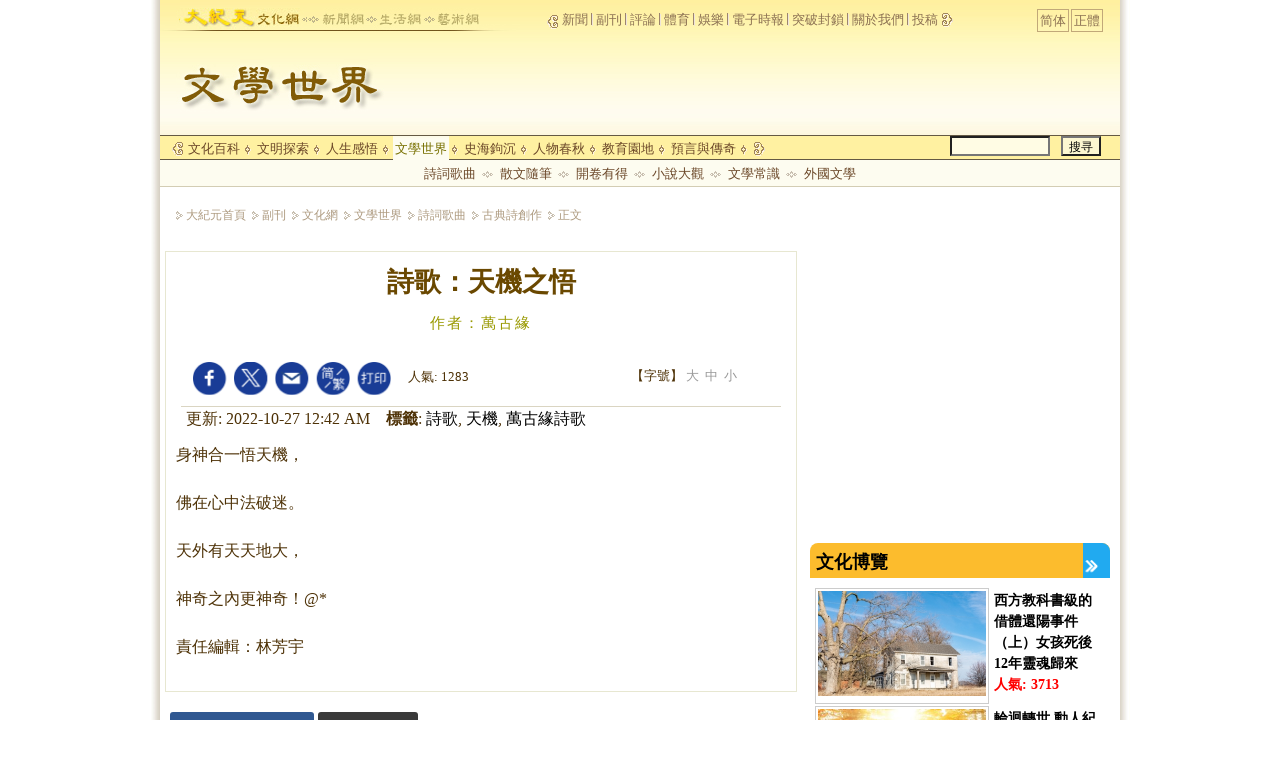

--- FILE ---
content_type: text/html; charset=UTF-8
request_url: https://www.epochtimes.com/b5/22/10/26/n13853448.htm
body_size: 17445
content:
<!DOCTYPE html>
<html lang="zh-Hant">
<head>
<meta charset="UTF-8">
<link rel="icon" href="/favicon.ico" type="image/x-icon">
<link rel="icon" href="/favicon-16x16.png" sizes="16x16" type="image/png">
<link rel="icon" href="/favicon-32x32.png" sizes="32x32" type="image/png">
<link rel="icon" href="/favicon-48x48.png" sizes="48x48" type="image/png">
<link rel="apple-touch-icon" sizes="120x120" href="/apple-touch-icon-120.png">
<link rel="apple-touch-icon" sizes="152x152" href="/apple-touch-icon-152.png">
<link rel="apple-touch-icon" sizes="180x180" href="/apple-touch-icon.png">
<link rel="icon" sizes="192x192" href="/android-icon-192x192.png">
<link rel="icon" sizes="512x512" href="/android-icon-512x512.png">
<link rel="manifest" href="/manifest.json">
<meta name="viewport" content="width=device-width, initial-scale=1">
<link rel="profile" href="http://gmpg.org/xfn/11">
<link rel="preconnect" href="https://www.googletagmanager.com">
<link rel="preconnect" href="https://cdn.cookielaw.org">
	<meta name="date" content="2022-10-27 12:42:59 AM" />
	<title>詩歌：天機之悟 | 萬古緣詩歌 | 大紀元</title>
<meta name='robots' content='index, follow' />
<meta name="description" content="身神合一悟天機， 佛在心中法破迷。 天外有天天地大， 神奇之內更神奇！">
<meta property="og:locale" content="zh_TW" >
<meta property="og:site_name" content="大紀元 www.epochtimes.com" >
<meta property="article:publisher" content="https://www.facebook.com/djytimes">
<meta property="og:url" content="https://www.epochtimes.com/b5/22/10/26/n13853448.htm">
<meta property="og:type" content="article">
<meta property="og:title" content="詩歌：天機之悟 | 萬古緣詩歌 | 大紀元">
<meta property="og:description" content="身神合一悟天機， 佛在心中法破迷。 天外有天天地大， 神奇之內更神奇！">
<meta property="fb:page_id" content="1571885662850711">
<meta property="og:image" content="https://i.epochtimes.com/assets/uploads/2017/02/DJY_FB_DefaultImage2017.jpg">
<meta property="twitter:site" content="大紀元 www.epochtimes.com" >
<meta property="twitter:domain" content="www.epochtimes.com" >
<meta name="twitter:title" content="詩歌：天機之悟 | 萬古緣詩歌 | 大紀元">
<meta name="twitter:description" content="身神合一悟天機， 佛在心中法破迷。 天外有天天地大， 神奇之內更神奇！">
<meta name="twitter:card" content="summary_large_image">
<meta name="twitter:image" content="https://i.epochtimes.com/assets/uploads/2017/02/DJY_FB_DefaultImage2017.jpg">
<link rel='stylesheet' id='djy-style-css' href='https://www.epochtimes.com/assets/themes/djy/style.min.css?ver=20250227' type='text/css' media='all' />
<link rel='stylesheet' id='djy-culture-css-css' href='https://www.epochtimes.com/assets/themes/djy/css/culture.min.css?ver=20250801' type='text/css' media='all' />
<link rel='stylesheet' id='djy-print-css' href='https://www.epochtimes.com/assets/themes/djy/css/print.min.css?ver=20160303' type='text/css' media='print' />

<link rel="canonical" href="https://www.epochtimes.com/b5/22/10/26/n13853448.htm" />
<meta property="fb:pages" content="156786811025453" />
	<script>
		var djy_primary_category, djy_primary_cat_full, djy_user_id, djy_tag_ids, djy_tag_names_full, djy_post_id, djy_author_ids, djy_public_authors, djy_cat_ids, djy_cat_names_full, djy_term_ids, djy_term_names_full, djy_all_term_ids, djy_all_term_names_full, djy_domain, djy_ads_term_ids, djy_publish_date, djy_no_ads = false;
		var encoding = 'b5';
        function verifyStorage(){try{ localStorage.setItem('test',1);localStorage.removeItem('test');return 1;} catch(e) {return 0;}}
        var hasStorage = verifyStorage();
        if (hasStorage) {
            var preferred_lang = localStorage.getItem('preferred_lang');
            var href = window.location.href;
            if (preferred_lang && href.indexOf('/tag/') === -1 && href.indexOf('/authors/') === -1) {
                if (window.location.pathname === '/' && preferred_lang === 'gb') {
                    window.location.replace('/gb/');
                } else {
                    var current_lang = '/'+ (preferred_lang === 'b5' ? 'gb' : 'b5')+'/';
                    if (href.indexOf(current_lang) !== -1 && href.indexOf('/'+preferred_lang+'/') === -1) {
                        window.location.replace(href.replace(current_lang, '/'+preferred_lang+'/'));
                    }
                }
            }
        }
	djy_primary_category = '2276';
djy_primary_cat_full = '古典詩創作-2276';
djy_user_id = '49';
djy_post_id = '13853448';
djy_tag_ids = '62816,489381,1577748';
djy_tag_names_full = '詩歌-62816;天機-489381;萬古緣詩歌-1577748';
djy_cat_ids = '399,2276,2007,924,253';
djy_cat_names_full = '副刊-399;古典詩創作-2276;文化網-2007;文學世界-924;詩詞歌曲-253';
djy_all_term_ids = '399,2276,2007,924,253';
djy_all_term_names_full = '副刊-399;古典詩創作-2276;文化網-2007;文學世界-924;詩詞歌曲-253';
djy_ads_term_ids = '399,2276,2007,924,253';
djy_publish_date = '20221027';
	</script>
	
<script type="application/ld+json">
{"@context":"https:\/\/schema.org","@type":"BreadcrumbList","itemListElement":[{"@type":"ListItem","position":1,"name":"\u526f\u520a","item":"https:\/\/www.epochtimes.com\/b5\/nclife.htm"},{"@type":"ListItem","position":2,"name":"\u6587\u5316\u7db2","item":"https:\/\/www.epochtimes.com\/b5\/nsc2007.htm"},{"@type":"ListItem","position":3,"name":"\u6587\u5b78\u4e16\u754c","item":"https:\/\/www.epochtimes.com\/b5\/nsc924.htm"},{"@type":"ListItem","position":4,"name":"\u8a69\u8a5e\u6b4c\u66f2","item":"https:\/\/www.epochtimes.com\/b5\/ncid253.htm"},{"@type":"ListItem","position":5,"name":"\u53e4\u5178\u8a69\u5275\u4f5c","item":"https:\/\/www.epochtimes.com\/b5\/ncid2276.htm"}]}
</script>

<script type="application/ld+json">
{"@context":"https:\/\/schema.org","@type":"NewsArticle","@id":"https:\/\/www.epochtimes.com\/b5\/22\/10\/26\/n13853448.htm\/#newsarticle","url":"https:\/\/www.epochtimes.com\/b5\/22\/10\/26\/n13853448.htm","mainEntityOfPage":"https:\/\/www.epochtimes.com\/b5\/22\/10\/26\/n13853448.htm","headline":"詩歌：天機之悟","description":"身神合一悟天機，  佛在心中法破迷。  天外有天天地大，  神奇之內更神奇！","keywords":"詩歌,天機,萬古緣詩歌","dateCreated":"2022-10-27T00:42:59Z","datePublished":"2022-10-27T00:42:59Z","dateModified":"2024-06-10T15:31:10Z","author":{"@type":"Person","name":"大紀元新聞網","description":"大紀元報導","image":""},"publisher":{"@type":"Organization","logo":{"@type":"ImageObject","url":"https:\/\/www.epochtimes.com\/assets\/themes\/djy\/images\/DJY-Web-Logo.png","width":"195","height":"80"},"name":"大紀元","sameAs":["https:\/\/www.facebook.com\/djytimes","https:\/\/x.com\/dajiyuan"]},"articleSection":"古典詩創作","thumbnailUrl":"https:\/\/i.epochtimes.com\/assets\/uploads\/2024\/04\/id14233742-default-thumbnail-1200x800-e1714029191410.jpg","name":"詩歌：天機之悟","wordCount":"58","timeRequired":"13","mainEntity":{"@type":"WebPage","@id":"https:\/\/www.epochtimes.com\/b5\/22\/10\/26\/n13853448.htm"},"image":{"@type":"ImageObject","contentUrl":"https:\/\/i.epochtimes.com\/assets\/uploads\/2024\/04\/id14233742-default-thumbnail-1200x800-e1714029191410.jpg","url":"https:\/\/i.epochtimes.com\/assets\/uploads\/2024\/04\/id14233742-default-thumbnail-1200x800-e1714029191410.jpg","name":"詩歌：天機之悟","height":"1200","width":"800"},"isAccessibleForFree":"true","potentialAction":{"@type":"ReadAction","target":[{"@type":"EntryPoint","urlTemplate":"https:\/\/www.epochtimes.com\/b5\/22\/10\/26\/n13853448.htm"}]},"inLanguage":"zh-Hant","copyrightYear":"2026"}
</script>
<meta property="dable:item_id" content="13853448">
<meta property="dable:author" content="djy">
<link rel="amphtml" href="https://www.epochtimes.com/b5/22/10/26/n13853448.htm/amp" /><!--[if lt IE 9]>
     <script type="text/javascript" src="/assets/themes/djy/js/html5.js"></script>
     <link href="/assets/themes/djy/css/ie.css" rel="stylesheet" type="text/css" />
<![endif]-->
</head>
<link rel="preload" as="image" href="https://www.epochtimes.com/assets/themes/djy/images/cultural/pageTop924.jpg" >
<body class="post-template-default single single-post postid-13853448 single-format-standard culture1 b5">
    <!-- Google tag (gtag.js) -->
    <script async src="https://www.googletagmanager.com/gtag/js?id=G-64JWG501SB"></script>
    <script>
        var ga4_para_obj = {};

        if (typeof(djy_user_id) != "undefined" && djy_user_id !== null) {
            ga4_para_obj.author_id = djy_user_id;
        }
        if (typeof(djy_public_authors) != "undefined" && djy_public_authors !== null) {
            ga4_para_obj.author_name = djy_public_authors;
        }
        if (typeof(djy_cat_ids) != "undefined" && djy_cat_ids !== null) {
            ga4_para_obj.category_ids = djy_cat_ids;
        }
        if (typeof(djy_all_term_names_full) != "undefined" && djy_all_term_names_full !== null) {
            ga4_para_obj.category_names = djy_all_term_names_full;
        }
        if (typeof(djy_primary_category) != "undefined" && djy_primary_category !== null) {
            ga4_para_obj.primary_category = djy_primary_cat_full;
        }
        if (typeof(djy_publish_date) != "undefined" && djy_publish_date !== null) {
            ga4_para_obj.publish_date = djy_publish_date;
        }
        if (typeof(djy_term_ids) != "undefined" && djy_term_ids !== null) {
            ga4_para_obj.term_ids = djy_term_ids;
        }
        ga4_para_obj.cookie_domain = '.epochtimes.com';

        window.dataLayer = window.dataLayer || [];
        function gtag(){dataLayer.push(arguments);}
        gtag('consent', 'default', {
            ad_storage: "granted",
            analytics_storage: "granted",
            functionality_storage: "granted",
            personalization_storage: "granted",
            security_storage: "granted",
            ad_user_data: "granted",
            ad_personalization: "granted"
        });// Override defaults to 'denied' for specific regions.
        gtag('consent', 'default', {
            ad_storage: 'denied',
            analytics_storage: 'denied',
            functionality_storage: 'denied',
            personalization_storage: 'denied',
            security_storage: 'denied',
            ad_user_data: 'denied',
            ad_personalization: 'denied',
            ad_user_personalization: 'denied',
            region: ['AT', 'BE', 'BG', 'HR', 'CY', 'CZ', 'DK', 'EE', 'FI', 'FR', 'DE', 'GR', 'HU', 'IE', 'IT', 'LV', 'LT', 'LU', 'MT', 'NL', 'PL', 'PT', 'RO', 'SK', 'SI', 'ES', 'SE', 'GB', 'CH']
        });


        var sent_pageview_status = 0;
        if (hasStorage) {
            //ATTN: in OneTrust: C0005 - social; C0003 - functional; C0002 - performance; C0004 - ads target; C0001 - basic that always active
            var currentGroups = localStorage.getItem('EpochOnetrustActiveGroups');
            if (currentGroups) {
                var performanceAuth = (currentGroups.indexOf('C0002') === -1) ? 'denied' : 'granted';
                var functionalAuth = (currentGroups.indexOf('C0003') === -1) ? 'denied' : 'granted';
                var targetingAuth = (currentGroups.indexOf('C0004') === -1) ? 'denied' : 'granted';

                gtag('consent', 'update', {
                    analytics_storage: performanceAuth,
                    personalization_storage: performanceAuth,
                    security_storage: performanceAuth,
                    functionality_storage: functionalAuth,
                    ad_storage: targetingAuth,
                    ad_user_data: targetingAuth,
                    ad_personalization: targetingAuth,
                    ad_user_personalization: targetingAuth
                });
                sent_pageview_status = 1;
            }
        }

        gtag('set', {'cookie_flags': 'SameSite=Lax;Secure'});
        gtag('set', 'send_page_view', false);
        gtag('js', new Date());
        gtag('config', 'G-64JWG501SB', ga4_para_obj);

        function sent_pageview_check() {
            if (sent_pageview_status < 3) {
                sent_pageview_status = 3;
                gtag('event', 'page_view', {
                    'page_title': document.title,
                    'page_location': window.location.href,
                    'page_path': window.location.pathname
                });
            }
        }
        if (sent_pageview_status == 1) {
            sent_pageview_check();
        }
        </script>
        <script src="https://cdn.cookielaw.org/scripttemplates/otSDKStub.js" data-document-language="true" type="text/javascript" charset="UTF-8" data-domain-script="018e5888-3113-7bbd-ad24-8a36ff0c5755" ></script>
        <script>
        function OptanonWrapper() {
            if (hasStorage && (localStorage.getItem('EpochOnetrustActiveGroups') !== OnetrustActiveGroups)) {
                localStorage.setItem('EpochOnetrustActiveGroups', OnetrustActiveGroups);
                window.location.reload();
            }
            sent_pageview_check();
        }

        // in case there was no callback
        setTimeout(function() {
            sent_pageview_check();
        }, 3000);
    </script>


	<script>
	var epochload = [];
	var slots =  new Array();
	function loadGTM(id) {
		(function(w,d,s,l,i){w[l]=w[l]||[];w[l].push({'gtm.start':new Date().getTime(),event:'gtm.js'});var f=d.getElementsByTagName(s)[0],j=d.createElement(s),dl=l!='dataLayer'?'&l='+l:'';
			j.async=true;j.src='//www.googletagmanager.com/gtm.js?id='+i+dl;f.parentNode.insertBefore(j,f);})(window,document,'script','dataLayer', id);
	}
		</script>
	<noscript><iframe src="//www.googletagmanager.com/ns.html?id=GTM-WHM2XS" height="0" width="0" style="display:none;visibility:hidden"></iframe></noscript>
	<script>
	if (document.getElementsByClassName('archive tag').length > 0) {
		setTimeout(function() {
			loadGTM('GTM-WHM2XS');
		}, 3000);
	} else {
		loadGTM('GTM-WHM2XS');
	}
	</script>
    <script class="optanon-category-C0002-C0004" type="text/plain" src="https://btloader.com/tag?o=5755245557186560&upapi=true" async></script>
	<style>
#hdbigcat {
	background: rgba(0, 0, 0, 0) url("https://www.epochtimes.com/assets/themes/djy/images/cultural/pageTop924.jpg") no-repeat scroll left top;
}
</style>
<div id="wrap2007">
	<div id="page2007">
		<header>
			<div id="hdbigcat" class="container_12  top2007">
										<div class="large-5 medium-5 small-12 column">
							<div class="links">
									<!--  <a href="//nsc2007.htm" class="wenhualink" target="_blank"></a>-->
									<a class="dajiyuanlink" href="https://www.epochtimes.com">epochtimes</a>
									<a class="wenhualink" href="/b5/nsc2007.htm">culture</a>
									<a class="newslink" href="/b5/">news</a>
									<a target="_blank" class="shenghuolink" href="/b5/nsc435.htm">life</a>
									<a target="_blank" class="yishulink" href="/b5/nsc985.htm">arts</a>
							</div>
						</div>
								<div class="grid_7">
	   				<div class="nav1">
						<div class="style13">
							<img class="imgmiddle" src="https://www.epochtimes.com/assets/themes/djy/images/cultural/icon_L.gif" alt="left cloud">
							<a target="_blank" href="https://www.epochtimes.com">新聞</a> <img class="imgbottom" src="https://www.epochtimes.com/assets/themes/djy/images/cultural/ll.gif" alt="divider">
							<a target="_blank" href="/b5/nclife.htm">副刊</a> <img class="imgbottom" src="https://www.epochtimes.com/assets/themes/djy/images/cultural/ll.gif" alt="divider">
							<a target="_blank" href="/b5/nccomment.htm">評論</a> <img class="imgbottom" src="https://www.epochtimes.com/assets/themes/djy/images/cultural/ll.gif" alt="divider">
							<a target="_blank" href="/b5/ncsports.htm">體育</a> <img class="imgbottom" src="https://www.epochtimes.com/assets/themes/djy/images/cultural/ll.gif" alt="divider">
							<a target="_blank" href="/b5/ncyule.htm">娛樂</a> <img class="imgbottom" src="https://www.epochtimes.com/assets/themes/djy/images/cultural/ll.gif" alt="divider">
							<a target="_blank" href="https://epaper.epochtimes.com">電子時報</a> <img class="imgbottom" src="https://www.epochtimes.com/assets/themes/djy/images/cultural/ll.gif" alt="divider">
							<a target="_blank" href="/b5/nf2852.htm">突破封鎖</a> <img class="imgbottom" src="https://www.epochtimes.com/assets/themes/djy/images/cultural/ll.gif" alt="divider">
							<a target="_blank" href="/b5/about-djy.htm">關於我們</a> <img class="imgbottom" src="https://www.epochtimes.com/assets/themes/djy/images/cultural/ll.gif" alt="divider">
							<a target="_blank" href="https://tougao.epochtimes.com/tougao_b5.php">投稿 </a>
							<img class="imgbottom" src="https://www.epochtimes.com/assets/themes/djy/images/cultural/icon_R.gif" alt="right cloud">
						</div>
					</div>
					<div class="zhjian">
						<div id="login_wrapper" class="zhjian_item"></div>
						<div class="zhjian_item fontborder style13">
				 			<a href="https://www.epochtimes.com/b5/ncid2276.htm"> 正體 </a>
						</div>
						<div class="zhjian_item fontborder style13">
				 			<a href="https://www.epochtimes.com/gb/ncid2276.htm"> 简体 </a>
						</div>
						<div class="clear"></div>
					</div>
				</div>
				<div class="clear"></div>
	   							        <div id="top728ad">
				           <div class="adshow728" id="culture_topad728">

				        		<div class="clear"></div>
				      		</div>
				      	</div>
	  						</div>
		</header>
<div  class="container_16">
	<div id="menulist">
		<div class="grid_13">
		<div class="clear"></div>
		<table class="style4">
   		<tbody><tr>
				<td><img class="imgbottom" src="https://www.epochtimes.com/assets/themes/djy/images/cultural/icon_L.gif" alt="culture left cloud"></td>
									 <td ><a href="/b5/nsc1121.htm">文化百科</a></td>
					 							<td><img class="imgmiddle" src="https://www.epochtimes.com/assets/themes/djy/images/cultural/mid.gif" alt="middle divider"></td>
			 	 					 <td ><a href="/b5/nsc1053.htm">文明探索</a></td>
					 							<td><img class="imgmiddle" src="https://www.epochtimes.com/assets/themes/djy/images/cultural/mid.gif" alt="middle divider"></td>
			 	 					 <td ><a href="/b5/nsc1092.htm">人生感悟</a></td>
					 							<td><img class="imgmiddle" src="https://www.epochtimes.com/assets/themes/djy/images/cultural/mid.gif" alt="middle divider"></td>
			 	 					 <td class="match"><a href="/b5/nsc924.htm">文學世界</a></td>
					 							<td><img class="imgmiddle" src="https://www.epochtimes.com/assets/themes/djy/images/cultural/mid.gif" alt="middle divider"></td>
			 	 					 <td ><a href="/b5/nsc975.htm">史海鉤沉</a></td>
					 							<td><img class="imgmiddle" src="https://www.epochtimes.com/assets/themes/djy/images/cultural/mid.gif" alt="middle divider"></td>
			 	 					 <td ><a href="/b5/nsc1003.htm">人物春秋</a></td>
					 							<td><img class="imgmiddle" src="https://www.epochtimes.com/assets/themes/djy/images/cultural/mid.gif" alt="middle divider"></td>
			 	 					 <td ><a href="/b5/nsc977.htm">教育園地</a></td>
					 							<td><img class="imgmiddle" src="https://www.epochtimes.com/assets/themes/djy/images/cultural/mid.gif" alt="middle divider"></td>
			 	 					 <td ><a href="/b5/nsc1054.htm">預言與傳奇</a></td>
					 							<td><img class="imgmiddle" src="https://www.epochtimes.com/assets/themes/djy/images/cultural/mid.gif" alt="middle divider"></td>
			 	 				<td><img class="imgbottom" src="https://www.epochtimes.com/assets/themes/djy/images/cultural/icon_R.gif" alt="culture right cloud"></td>
   		</tr>
   	</tbody>
		</table>
		<div class="clear"></div>
		</div>
		<div class="grid_3">
		<div class="alignright cultureform" name = "cultureform">
			<form action="https://www.epochtimes.com/b5/search.htm" method="post" target="_blank" name="form1">
				<input type="hidden" name="encoding" value="b5">
				<input type="text" role="search" class="btnstyle2" style="width:100px" name="q">
				<input type="submit" value="搜寻" class="btnstyle3" name="Submit">
			</form>
		</div>
		</div>
		<div class="clear"></div>
	</div>
</div>

<div class="container_16">
	<div class="submenu  matchshow " >
        <table class="style4">
            <tbody>
            <tr>
				                        <td class="sb1">
                            <div>
                                <a href="/b5/ncid253.htm">詩詞歌曲</a>
                                <ul>
                                                                                    <li class="sb2 first"><a
                                                            href="/b5/ncid2349.htm">詩經</a>
                                                </li>
                                                                                            <li class="sb2"><a
                                                            href="/b5/ncid2356.htm">樂府</a>
                                                </li>
                                                                                            <li class="sb2"><a
                                                            href="/b5/ncid2357.htm">古體詩</a>
                                                </li>
                                                                                            <li class="sb2"><a
                                                            href="/b5/ncid1088.htm">唐詩</a>
                                                </li>
                                                                                            <li class="sb2"><a
                                                            href="/b5/ncid1090.htm">宋詞</a>
                                                </li>
                                                                                            <li class="sb2"><a
                                                            href="/b5/ncid1089.htm">元曲</a>
                                                </li>
                                                                                            <li class="sb2"><a
                                                            href="/b5/ncid1091.htm">其他詩詞</a>
                                                </li>
                                                                                            <li class="sb2"><a
                                                            href="/b5/ncid2276.htm">古典詩創作</a>
                                                </li>
                                                                                            <li class="sb2"><a
                                                            href="/b5/ncid2277.htm">新體詩創作</a>
                                                </li>
                                                                                            <li class="sb2"><a
                                                            href="/b5/ncid2284.htm">歌詞歌曲</a>
                                                </li>
                                            
                                </ul>
                            </div>
                        </td>
                                            <td><img class="imgbase" src="https://www.epochtimes.com/assets/themes/djy/images/cultural/mid2.gif"
                                     alt="middle diamond divider"></td>
                                                <td class="sb1">
                            <div>
                                <a href="/b5/ncid254.htm">散文隨筆</a>
                                <ul>
                                                                                    <li class="sb2 first"><a
                                                            href="/b5/ncid2351.htm">古文欣賞</a>
                                                </li>
                                                                                            <li class="sb2"><a
                                                            href="/b5/ncid2352.htm">現代散文</a>
                                                </li>
                                                                                            <li class="sb2"><a
                                                            href="/b5/ncid2353.htm">名家散文</a>
                                                </li>
                                                                                            <li class="sb2"><a
                                                            href="/b5/ncid2354.htm">文史筆談</a>
                                                </li>
                                                                                            <li class="sb2"><a
                                                            href="/b5/ncid2355.htm">書評影評</a>
                                                </li>
                                            
                                </ul>
                            </div>
                        </td>
                                            <td><img class="imgbase" src="https://www.epochtimes.com/assets/themes/djy/images/cultural/mid2.gif"
                                     alt="middle diamond divider"></td>
                                                <td class="sb1">
                            <div>
                                <a href="/b5/ncid256.htm">開卷有得</a>
                                <ul>
                                                                                    <li class="sb2 first"><a
                                                            href="/b5/ncid2359.htm">書序書摘</a>
                                                </li>
                                                                                            <li class="sb2"><a
                                                            href="/b5/ncid2360.htm">書評書話</a>
                                                </li>
                                                                                            <li class="sb2"><a
                                                            href="/b5/ncid2361.htm">劇本劇作</a>
                                                </li>
                                                                                            <li class="sb2"><a
                                                            href="/b5/ncid2292.htm">名言錦句</a>
                                                </li>
                                            
                                </ul>
                            </div>
                        </td>
                                            <td><img class="imgbase" src="https://www.epochtimes.com/assets/themes/djy/images/cultural/mid2.gif"
                                     alt="middle diamond divider"></td>
                                                <td class="sb1">
                            <div>
                                <a href="/b5/ncid255.htm">小說大觀</a>
                                <ul>
                                                                                    <li class="sb2 first"><a
                                                            href="/b5/ncid271.htm">古典長篇小說</a>
                                                </li>
                                                                                            <li class="sb2"><a
                                                            href="/b5/ncid2307.htm">古典小說</a>
                                                </li>
                                                                                            <li class="sb2"><a
                                                            href="/b5/ncid272.htm">現代長篇小說</a>
                                                </li>
                                                                                            <li class="sb2"><a
                                                            href="/b5/ncid275.htm">現代中篇小說</a>
                                                </li>
                                                                                            <li class="sb2"><a
                                                            href="/b5/ncid274.htm">現代小說</a>
                                                </li>
                                                                                            <li class="sb2"><a
                                                            href="/b5/ncid273.htm">社會/紀實文學</a>
                                                </li>
                                                                                            <li class="sb2"><a
                                                            href="/b5/ncid2411.htm">報告文學</a>
                                                </li>
                                            
                                </ul>
                            </div>
                        </td>
                                            <td><img class="imgbase" src="https://www.epochtimes.com/assets/themes/djy/images/cultural/mid2.gif"
                                     alt="middle diamond divider"></td>
                                                <td class="sb1">
                            <div>
                                <a href="/b5/nssc937.htm">文學常識</a>
                                <ul>
                                                                                    <li class="sb2 first"><a
                                                            href="/b5/ncid2363.htm">認識文學</a>
                                                </li>
                                                                                            <li class="sb2"><a
                                                            href="/b5/ncid2365.htm">詩詞常識</a>
                                                </li>
                                                                                            <li class="sb2"><a
                                                            href="/b5/ncid2366.htm">文法修辭</a>
                                                </li>
                                                                                            <li class="sb2"><a
                                                            href="/b5/ncid2367.htm">應用文類</a>
                                                </li>
                                            
                                </ul>
                            </div>
                        </td>
                                            <td><img class="imgbase" src="https://www.epochtimes.com/assets/themes/djy/images/cultural/mid2.gif"
                                     alt="middle diamond divider"></td>
                                                <td class="sb1">
                            <div>
                                <a href="/b5/ncid1792.htm">外國文學</a>
                                <ul>
                                                                                    <li class="sb2 first"><a
                                                            href="/b5/ncid2414.htm">外國詩歌</a>
                                                </li>
                                                                                            <li class="sb2"><a
                                                            href="/b5/ncid2415.htm">外國散文</a>
                                                </li>
                                                                                            <li class="sb2"><a
                                                            href="/b5/ncid2350.htm">外國古典長篇</a>
                                                </li>
                                                                                            <li class="sb2"><a
                                                            href="/b5/ncid2375.htm">外國現代長篇</a>
                                                </li>
                                                                                            <li class="sb2"><a
                                                            href="/b5/ncid2413.htm">外國短篇小說</a>
                                                </li>
                                            
                                </ul>
                            </div>
                        </td>
                			</tr>
			<div class="clear"></div>
		</tbody></table>
		<div class="clear"></div>
		</div>
</div><div class="show-for-medium-up" id="breadcrumb">
	<div class="large-12 medium-12 small-12 column">
	<span class="style16"><img src="https://www.epochtimes.com/assets/themes/djy/images/cultural/mid3.gif"><a href = "/b5/" target="blank">大紀元首頁</a><img src="https://www.epochtimes.com/assets/themes/djy/images/cultural/mid3.gif" alt="culture triangle divider"><a target="_blank" class="breadcrumbs textLink" href="https://www.epochtimes.com/b5/nclife.htm">副刊</a><img src="https://www.epochtimes.com/assets/themes/djy/images/cultural/mid3.gif" alt="culture triangle divider"><a target="_blank" class="breadcrumbs textLink" href="https://www.epochtimes.com/b5/nsc2007.htm">文化網</a><img src="https://www.epochtimes.com/assets/themes/djy/images/cultural/mid3.gif" alt="culture triangle divider"><a target="_blank" class="breadcrumbs textLink" href="https://www.epochtimes.com/b5/nsc924.htm">文學世界</a><img src="https://www.epochtimes.com/assets/themes/djy/images/cultural/mid3.gif" alt="culture triangle divider"><a target="_blank" class="breadcrumbs textLink" href="https://www.epochtimes.com/b5/ncid253.htm">詩詞歌曲</a><img src="https://www.epochtimes.com/assets/themes/djy/images/cultural/mid3.gif" alt="culture triangle divider"><a target="_blank" class="breadcrumbs textLink" href="https://www.epochtimes.com/b5/ncid2276.htm">古典詩創作</a><img src="https://www.epochtimes.com/assets/themes/djy/images/cultural/mid3.gif" alt="culture triangle divider"><span class="current">正文</span></span>	</div>
</div>

<div id="artbd" class="row large-12">
		<article class="large-8 medium-8 small-12 column">
		<div class="column" id="artbody" itemprop="articleBody">
			<div class="whitebg">
				<div class="column">
					<div class="arttop mbottom20">
						
						<h1 class="title">詩歌：天機之悟</h1><div class="blue16 subtitle mtop10">作者：萬古緣</div>					</div>
					<header role="heading" aria-labelledby="topbar">
						<div class="large-12 medium-12 small-12 columns articleBodyTopBar" id="topbar">
							<div id="topbar" class="large-12 medium-12 small-12 columns articleBodyTopBar">
								<div id="v2015_share" class="large-9 medium-9 small-12 column">
									<a href="https://www.facebook.com/sharer/sharer.php?u=https://www.epochtimes.com/b5/22/10/26/n13853448.htm" class="facebook-round icons" target="_blank">&nbsp;</a>
									<a href="https://twitter.com/intent/tweet?text=%E8%A9%A9%E6%AD%8C%EF%BC%9A%E5%A4%A9%E6%A9%9F%E4%B9%8B%E6%82%9F&amp;via=dajiyuan&amp;url=https://www.epochtimes.com/b5/22/10/26/n13853448.htm" class="twitter-round icons" target="_blank">&nbsp;</a>
									<a class="email-round icons" displaytext="Email" href="mailto:?subject=%E8%A9%A9%E6%AD%8C%EF%BC%9A%E5%A4%A9%E6%A9%9F%E4%B9%8B%E6%82%9F&body=%E8%A9%A9%E6%AD%8C%EF%BC%9A%E5%A4%A9%E6%A9%9F%E4%B9%8B%E6%82%9F%20https://www.epochtimes.com/b5/22/10/26/n13853448.htm" target="_top">&nbsp;</a>
									<span class="stButton">
										<span class="stLarge ">
											<a href="https://www.epochtimes.com/gb/22/10/26/n13853448.htm" class="djy-fonts icons">font</a>
										</span>
									</span>
									<span class="stButton">
										<span class="stLarge ">
											<a href="#Print" onclick="window.print(); return false;" class="story_function djy-print icons" rel="nofollow" target="_blank">print</a>
										</span>
									</span>
																				<span class="stButton">
											<span class="pageview">人氣: 1283</span>
										</span>
																			</div>

								<div class="large-3 medium-3 small-12 column">
									【字號】
									<a href="#" onclick="changeArticleFont('b');return false;" style="color: rgb(153, 153, 153);">大</a>&nbsp;
									<a href="#" onclick="changeArticleFont('m');return false;" style="color: rgb(153, 153, 153);">中</a>&nbsp;
									<a class="textLink" href="#" onclick="changeArticleFont('s');return false;" style="color: rgb(153, 153, 153);">小</a>
								</div>
							</div>
							<div class="clear"></div>
						</div>
						<div class="mbottom10 large-12 medium-12 small-12 columns">
							<time datetime="2024-06-10T15:31:10+08:00">
								更新: 2022-10-27 12:42 AM							</time>&nbsp;&nbsp;
							<span style="font-weight: bold;">標籤</span>:
								<span style="display:none;">tags:</span>
								<a href="https://www.epochtimes.com/b5/tag/%e8%a9%a9%e6%ad%8c.html" rel="tag">詩歌</a>, <a href="https://www.epochtimes.com/b5/tag/%e5%a4%a9%e6%a9%9f.html" rel="tag">天機</a>, <a href="https://www.epochtimes.com/b5/tag/%e8%90%ac%e5%8f%a4%e7%b7%a3%e8%a9%a9%e6%ad%8c.html" rel="tag">萬古緣詩歌</a>						</div>
					</header>
				</div>
				<!-- article content begin -->
				<p>身神合一悟天機，</p>
<p>佛在心中法破迷。</p>
<p>天外有天天地大，</p>
<p>神奇之內更神奇！@*</p>
<p>責任編輯：林芳宇</p>
<span id="epoch_socail_span"></span><script type="text/javascript">
                var scripts_to_load = [];
                var contentObj = document.getElementById("epoch_socail_span").parentElement;
                var iframes = contentObj.querySelectorAll("iframe"); 
                if (hasStorage && localStorage.getItem("EpochOnetrustActiveGroups").indexOf("C0005") > -1) {
                    if (iframes.length > 0) {
                        iframes.forEach(function(iframe) {
                            var dataSrc = iframe.getAttribute("data2-src");
                            if (dataSrc) {
                                iframe.setAttribute("src", dataSrc);
                                iframe.removeAttribute("data2-src");
                            }
                        });
                    }
                    
                    var fvIframe = document.querySelector(".video_fit_container iframe");
                    if (fvIframe !== null) {
                        var srcURL = fvIframe.getAttribute("data2-src");
                        if (srcURL !== null && typeof srcURL !== "undefined" && srcURL.length > 0) {
                            fvIframe.setAttribute("src", srcURL);
                            fvIframe.removeAttribute("data2-src");
                        }
                    }
                } else {
                    var atag = "<a href='javascript:void(0);' class='open_one_trust_setting'>";
                    var hint = (encoding === "gb" ? ("(根据用户设置，社交媒体服务已被過濾。要显示内容，请"+ atag +"允许</a>社交媒体cookie。)") : ("(根據用戶設置，社交媒体服务已被过滤。要顯示內容，請"+ atag +"允許</a>社交媒体cookie。)"));
                    if (iframes.length > 0) {
                        for (var i = 0; i < iframes.length; i++) {
                            iframes[i].height = 30;
                            var parent = iframes[i].parentElement;
                            var iTag = document.createElement("i");
                            iTag.innerHTML = hint;
                            parent.insertBefore(iTag, iframes[i].nextSibling);
                        }
                    }
                    var tweets = document.querySelectorAll("blockquote.twitter-tweet");
                    if (tweets.length > 0) {
                        for (var i = 0; i < tweets.length; i++) {
                            var iTag = document.createElement("i");
                            iTag.innerHTML = hint;
                            tweets[i].appendChild(iTag);
                        }
                    }
                    var fvIframe = document.querySelector(".video_fit_container iframe");
                    if (fvIframe !== null) {
                        var iTag = document.createElement("i");
                        iTag.innerHTML = hint;
                        var parent = fvIframe.parentElement.parentNode;
                        if (parent) {
                            parent.insertBefore(iTag, fvIframe.parentElement.nextSibling);
                        }
                    }
                }
	    </script>				<!-- article content end -->
			</div>
		</div>
		<div class="clear"></div>

		<div id="below_article_ad"></div>

		<div class="article_bottom column" id="v2015_content_bottom">
			<div id="below_article_share" class="newinfoall">
				<div class="new_social_icon clear-fix">
					<ul>
						<li class="facebook">
							<a href="https://www.facebook.com/sharer/sharer.php?u=https://www.epochtimes.com/b5/22/10/26/n13853448.htm" target="_blank">
								<span class="fb icon"></span>
								<span class="text1">分享至</span>
								<span class="text2">Facebook</span>
							</a>
						</li>
						<li class="twitter">
							<a href="https://twitter.com/intent/tweet?text=%E8%A9%A9%E6%AD%8C%EF%BC%9A%E5%A4%A9%E6%A9%9F%E4%B9%8B%E6%82%9F&amp;via=dajiyuan&amp;url=https://www.epochtimes.com/b5/22/10/26/n13853448.htm" target="_blank">
								<span class="text1">分享至</span>
								<span class="text2">X</span>
							</a>
						</li>
					</ul>
				</div>

			</div>

			<div style="margin:20px 0;border-top:1px dashed #ccc;padding-top:10px;" class="large-12 medium-12 small-12 column">
				<div id="baoliao_box">
					如果您有新聞線索或資料給大紀元，請進入<a class="tougaolink" href="https://tougao.epochtimes.com/tougao_b5.php"  target="_blank">安全投稿爆料平台。</a>
				</div>
			</div>
		</div>
		<div class="clear"></div>
	</article>

						<div class="large-4 medium-4 small-12 column right">

				<aside class="sidebar">
	<div id="sidebar_top">
		<div class="mtop10 column right_ad">
			<div class="adshow300" data-cb-ad-id='right-1' id="right_top_1">

			</div>
		</div>
	</div>
	
		<div class="column" id="box_2007">
			<div id="header_2007">
				<div class="box_header">
					<div class="small-10 large-10 column">
						<span class="icons news2-icon">
							<a href="/b5/nsc2007.htm">
								<font>文化博覽</font></a>
						</span>
					</div>
					<div class="small-1 large-1 column right">
						<a href="/b5/nsc2007.htm"><span class="icons more-icon"></span></a>
					</div>
				</div>
			</div>
			<div class="clear"></div>
			<div class="imglist mtop10 anc">
							<div id="native_right"></div>
							<ul>
														<li id="imglist-2007-0" class="columns">
											<div class="imgbox">
												<a href="https://www.epochtimes.com/b5/21/8/4/n13137545.htm" title="西方教科書級的借體還陽事件（上）女孩死後12年靈魂歸來">
													<img width="320" height="200" src="/assets/themes/djy/images/white.png" data-src="https://i.epochtimes.com/assets/uploads/2026/01/id14670390-shutterstock_2408468691-320x200.jpg" class="lazy attachment-djy_320_200 size-djy_320_200 wp-post-image" alt="" 0="174" decoding="async" /><noscript><img width="320" height="200" src="https://i.epochtimes.com/assets/uploads/2026/01/id14670390-shutterstock_2408468691-320x200.jpg" class="attachment-djy_320_200 size-djy_320_200 wp-post-image" alt="" 0="174" decoding="async" /></noscript>												</a>
											</div>
											<div class="titlebox">
												<a href="https://www.epochtimes.com/b5/21/8/4/n13137545.htm" title="西方教科書級的借體還陽事件（上）女孩死後12年靈魂歸來">
													西方教科書級的借體還陽事件（上）女孩死後12年靈魂歸來</a>
													<br><small><span class="icons2 renqi-icon"></span><font color="red">人氣: 3713</font></small>
											</div>
										</li>	
																			<li id="imglist-2007-0" class="columns">
											<div class="imgbox">
												<a href="https://www.epochtimes.com/b5/3/2/9/n273886.htm" title="輪迴轉世 動人紀實 : 美麗光圈出現巨神">
													<img width="320" height="200" src="/assets/themes/djy/images/white.png" data-src="https://i.epochtimes.com/assets/uploads/2026/01/id14670662-shutterstock_2668369637-320x200.jpg" class="lazy attachment-djy_320_200 size-djy_320_200 wp-post-image" alt="他倆看見了巨大的黃金光圈！其中的影像令他們畢生難忘，帶著記憶轉生！(Shutterstock)" 0="174" decoding="async" /><noscript><img width="320" height="200" src="https://i.epochtimes.com/assets/uploads/2026/01/id14670662-shutterstock_2668369637-320x200.jpg" class="attachment-djy_320_200 size-djy_320_200 wp-post-image" alt="他倆看見了巨大的黃金光圈！其中的影像令他們畢生難忘，帶著記憶轉生！(Shutterstock)" 0="174" decoding="async" /></noscript>												</a>
											</div>
											<div class="titlebox">
												<a href="https://www.epochtimes.com/b5/3/2/9/n273886.htm" title="輪迴轉世 動人紀實 : 美麗光圈出現巨神">
													輪迴轉世 動人紀實 : 美麗光圈出現巨神</a>
													<br><small><span class="icons2 renqi-icon"></span><font color="red">人氣: 2725</font></small>
											</div>
										</li>	
																			<li id="imglist-2007-0" class="columns">
											<div class="imgbox">
												<a href="https://www.epochtimes.com/b5/26/1/12/n14674091.htm" title="【未解之謎】帕克：2026清算之年 五國開戰 中共要崩？！">
													<img width="320" height="200" src="/assets/themes/djy/images/white.png" data-src="https://i.epochtimes.com/assets/uploads/2026/01/id14674098-0408a2cb435dd26f6808146a445d1ce2-320x200.jpg" class="lazy attachment-djy_320_200 size-djy_320_200 wp-post-image" alt="" 0="174" decoding="async" loading="lazy" /><noscript><img width="320" height="200" src="https://i.epochtimes.com/assets/uploads/2026/01/id14674098-0408a2cb435dd26f6808146a445d1ce2-320x200.jpg" class="attachment-djy_320_200 size-djy_320_200 wp-post-image" alt="" 0="174" decoding="async" loading="lazy" /></noscript>												</a>
											</div>
											<div class="titlebox">
												<a href="https://www.epochtimes.com/b5/26/1/12/n14674091.htm" title="【未解之謎】帕克：2026清算之年 五國開戰 中共要崩？！">
													【未解之謎】帕克：2026清算之年 五國開戰 中共要崩？！</a>
													<br><small><span class="icons2 renqi-icon"></span><font color="red">人氣: 2030</font></small>
											</div>
										</li>	
																			<li id="imglist-2007-0" class="columns">
											<div class="imgbox">
												<a href="https://www.epochtimes.com/b5/21/8/13/n13159812.htm" title="西方教科書級的借體還陽事件（下） 實證靈魂不死">
													<img width="320" height="200" src="/assets/themes/djy/images/white.png" data-src="https://i.epochtimes.com/assets/uploads/2026/01/id14670388-shutterstock_1860843445-320x200.jpg" class="lazy attachment-djy_320_200 size-djy_320_200 wp-post-image" alt="" 0="174" decoding="async" loading="lazy" /><noscript><img width="320" height="200" src="https://i.epochtimes.com/assets/uploads/2026/01/id14670388-shutterstock_1860843445-320x200.jpg" class="attachment-djy_320_200 size-djy_320_200 wp-post-image" alt="" 0="174" decoding="async" loading="lazy" /></noscript>												</a>
											</div>
											<div class="titlebox">
												<a href="https://www.epochtimes.com/b5/21/8/13/n13159812.htm" title="西方教科書級的借體還陽事件（下） 實證靈魂不死">
													西方教科書級的借體還陽事件（下） 實證靈魂不死</a>
													<br><small><span class="icons2 renqi-icon"></span><font color="red">人氣: 1975</font></small>
											</div>
										</li>	
																			<li id="imglist-2007-0" class="columns">
											<div class="imgbox">
												<a href="https://www.epochtimes.com/b5/26/1/5/n14669414.htm" title="【藝術趣聞】讓《蒙娜麗莎》名揚天下的竊賊">
													<img width="320" height="200" src="/assets/themes/djy/images/white.png" data-src="https://i.epochtimes.com/assets/uploads/2026/01/id14669448-697af58d766195004573ce1bc4c1aa87-320x200.jpg" class="lazy attachment-djy_320_200 size-djy_320_200 wp-post-image" alt="" 0="174" decoding="async" loading="lazy" /><noscript><img width="320" height="200" src="https://i.epochtimes.com/assets/uploads/2026/01/id14669448-697af58d766195004573ce1bc4c1aa87-320x200.jpg" class="attachment-djy_320_200 size-djy_320_200 wp-post-image" alt="" 0="174" decoding="async" loading="lazy" /></noscript>												</a>
											</div>
											<div class="titlebox">
												<a href="https://www.epochtimes.com/b5/26/1/5/n14669414.htm" title="【藝術趣聞】讓《蒙娜麗莎》名揚天下的竊賊">
													【藝術趣聞】讓《蒙娜麗莎》名揚天下的竊賊</a>
													<br><small><span class="icons2 renqi-icon"></span><font color="red">人氣: 1462</font></small>
											</div>
										</li>	
													</ul>
			</div>
		</div>

		
					<div class="clear"></div>
		
		<div class="column" id="box_16092">
			<div id="header_16092">
				<div class="box_header">
					<div class="small-10 large-10 column">
						<span class="icons news2-icon">
							<a href="/b5/nf6092.htm">
								<font>獨家視角</font></a>
						</span>
					</div>
					<div class="small-1 large-1 column right">
						<a href="/b5/nf6092.htm"><span class="icons more-icon"></span></a>
					</div>
				</div>
			</div>
			<div class="clear"></div>
			<div class="imglist mtop10 anc">
							<ul>
										<li id="imglist-1-0">
							<div>
							<div class="bullet"><img src="https://www.epochtimes.com/assets/themes/djy/images/point.gif"></div>
								<a target="_blank" href="https://www.epochtimes.com/b5/25/11/13/n14635481.htm" title="【獨家】中共國家安全部第十局起底">
									【獨家】中共國家安全部第十局起底								</a>	
								<span class="title_audio">&nbsp;</span>		
							</div>
							<div class="clear"></div>
						</li>
											<li id="imglist-1-0">
							<div>
							<div class="bullet"><img src="https://www.epochtimes.com/assets/themes/djy/images/point.gif"></div>
								<a target="_blank" href="https://www.epochtimes.com/b5/25/5/23/n14516563.htm" title="王友群：中南海巨變 中國出路在何方">
									王友群：中南海巨變 中國出路在何方								</a>	
								<span class="title_audio">&nbsp;</span>		
							</div>
							<div class="clear"></div>
						</li>
											<li id="imglist-1-0">
							<div>
							<div class="bullet"><img src="https://www.epochtimes.com/assets/themes/djy/images/point.gif"></div>
								<a target="_blank" href="https://www.epochtimes.com/b5/25/4/26/n14492364.htm" title="成都掛反共條幅勇士身分披露 知情人談內幕">
									成都掛反共條幅勇士身分披露 知情人談內幕								</a>	
								<span class="title_audio">&nbsp;</span>		
							</div>
							<div class="clear"></div>
						</li>
									</ul>
			</div>
		</div>

				<div id="header_16092" class="important_books">
			<div class="box_header">
				<div class="small-10 large-10 column">
					<span class="icons news2-icon">
						<a href="/b5/22/4/26/n13721048.htm">
							<font>重要書籍</font></a>
					</span>
				</div>
				<div class="small-1 large-1 column right">
					<a href=""><span class="icons more-icon"></span></a>
				</div>
			</div>
			<div class="clear"></div>
    			<div class="box">
    				<div class="jiuping_ccp">
                    <span class="image"><a href="/b5/22/4/10/n13708085.htm" target="_blank"><img src="/assets/themes/djy/images/jiuping.png"></a></span>
                    <span class="text">
                        <a href="/b5/22/4/10/n13708085.htm" target="_blank">《九評共產黨》</a>
                        <span class="download"><a href="/b5/4/12/13/n746020.htm" target="_blank">下載</a></span>
                    </span>
                </div>
                <div class="newslist clear">
	    				<a target="_blank" href="/b5/22/4/26/n13721048.htm" >共產主義的終極目的</a>
	    			</div>
                <div class="newslist">
                    <a target="_blank" href="/b5/22/4/26/n13721157.htm" >解體黨文化</a>
                </div>
	    			<div class="newslist">
	    				<a target="_blank" href="/b5/nf3154.htm" >江澤民其人</a>
	    			</div>
                <div class="newslist">
                    <a target="_blank" href="/b5/nf1138304.htm" >中國歷史正述</a>
                </div>
	    			<div class="newslist">
	    				<a target="_blank" href="/b5/22/4/27/n13721399.htm" >真實的江澤民</a>
	    			</div> 			
	    			<div class="newslist">
	    				<a target="_blank" href="/b5/nf1076978.htm" >千古英雄人物</a>
	    			</div>
	    		</div>
		</div>
		
		
					<div class="right_ad column">
				<div data-cb-ad-id="right-2" class="mtop10 mbottom10 ad adshow300" id="rightmiddle2">
			</div>			</div>
					<div class="clear"></div>
		
		<div class="column" id="box_1247351">
			<div id="header_1247351">
				<div class="box_header">
					<div class="small-10 large-10 column">
						<span class="icons news2-icon">
							<a href="/b5/ncid1247351.htm">
								<font>視頻</font></a>
						</span>
					</div>
					<div class="small-1 large-1 column right">
						<a href="/b5/ncid1247351.htm"><span class="icons more-icon"></span></a>
					</div>
				</div>
			</div>
			<div class="clear"></div>
			<div class="imglist mtop10 anc">
							<ul>
														<li id="imglist-1247351-1" class="columns">
											<div class="imgbox">
												<a href="https://www.epochtimes.com/b5/26/1/13/n14675359.htm" title="【佳音時刻】東西方同時預言 2026習身體出問題">
													<img width="320" height="200" src="/assets/themes/djy/images/white.png" data-src="https://i.epochtimes.com/assets/uploads/2026/01/id14675369-1200x800-320x200.jpg" class="lazy attachment-djy_320_200 size-djy_320_200 wp-post-image" alt="" 0="174" decoding="async" loading="lazy" /><noscript><img width="320" height="200" src="https://i.epochtimes.com/assets/uploads/2026/01/id14675369-1200x800-320x200.jpg" class="attachment-djy_320_200 size-djy_320_200 wp-post-image" alt="" 0="174" decoding="async" loading="lazy" /></noscript><span class="video_icon"></span>												</a>
											</div>
											<div class="titlebox">
												<a href="https://www.epochtimes.com/b5/26/1/13/n14675359.htm" title="【佳音時刻】東西方同時預言 2026習身體出問題">
													【佳音時刻】東西方同時預言 2026習身體出問題</a>
													<br><small><span class="icons2 renqi-icon"></span><font color="red"></font></small>
											</div>
										</li>	
																			<li id="imglist-1247351-1" class="columns">
											<div class="imgbox">
												<a href="https://www.epochtimes.com/b5/26/1/13/n14675402.htm" title="【重播】佛州總檢察長和賈德警長開新聞發布會">
													<img width="320" height="200" src="/assets/themes/djy/images/white.png" data-src="https://i.epochtimes.com/assets/uploads/2026/01/id14675460-8170523569ed8d0c0cb0aa1a7b160736-320x200.jpg" class="lazy attachment-djy_320_200 size-djy_320_200 wp-post-image" alt="" 0="174" decoding="async" loading="lazy" /><noscript><img width="320" height="200" src="https://i.epochtimes.com/assets/uploads/2026/01/id14675460-8170523569ed8d0c0cb0aa1a7b160736-320x200.jpg" class="attachment-djy_320_200 size-djy_320_200 wp-post-image" alt="" 0="174" decoding="async" loading="lazy" /></noscript><span class="video_icon"></span>												</a>
											</div>
											<div class="titlebox">
												<a href="https://www.epochtimes.com/b5/26/1/13/n14675402.htm" title="【重播】佛州總檢察長和賈德警長開新聞發布會">
													【重播】佛州總檢察長和賈德警長開新聞發布會</a>
													<br><small><span class="icons2 renqi-icon"></span><font color="red"></font></small>
											</div>
										</li>	
																			<li id="imglist-1247351-1" class="columns">
											<div class="imgbox">
												<a href="https://www.epochtimes.com/b5/26/1/13/n14675356.htm" title="【十字路口】七大惡夢纏身 習無力搭救伊朗">
													<img width="320" height="200" src="/assets/themes/djy/images/white.png" data-src="https://i.epochtimes.com/assets/uploads/2026/01/id14675358-1200X800-320x200.jpg" class="lazy attachment-djy_320_200 size-djy_320_200 wp-post-image" alt="" 0="174" decoding="async" loading="lazy" /><noscript><img width="320" height="200" src="https://i.epochtimes.com/assets/uploads/2026/01/id14675358-1200X800-320x200.jpg" class="attachment-djy_320_200 size-djy_320_200 wp-post-image" alt="" 0="174" decoding="async" loading="lazy" /></noscript><span class="video_icon"></span>												</a>
											</div>
											<div class="titlebox">
												<a href="https://www.epochtimes.com/b5/26/1/13/n14675356.htm" title="【十字路口】七大惡夢纏身 習無力搭救伊朗">
													【十字路口】七大惡夢纏身 習無力搭救伊朗</a>
													<br><small><span class="icons2 renqi-icon"></span><font color="red"></font></small>
											</div>
										</li>	
													</ul>
			</div>
		</div>

		
					<div class="clear"></div>
		
		<div class="column" id="box_401">
			<div id="header_401">
				<div class="box_header">
					<div class="small-10 large-10 column">
						<span class="icons news2-icon">
							<a href="/b5/ncnews.htm">
								<font>最熱新聞</font></a>
						</span>
					</div>
					<div class="small-1 large-1 column right">
						<a href="/b5/ncnews.htm"><span class="icons more-icon"></span></a>
					</div>
				</div>
			</div>
			<div class="clear"></div>
			<div class="imglist mtop10 anc">
							<ul>
														<li id="imglist-401-1" class="columns">
											<div class="imgbox">
												<a href="https://www.epochtimes.com/b5/26/1/11/n14673793.htm" title="中國多地上調農民養老金繳費上限 引強烈反彈">
													<img width="320" height="200" src="/assets/themes/djy/images/white.png" data-src="https://i.epochtimes.com/assets/uploads/2025/02/id14439984-GettyImages-118033503--320x200.jpeg" class="lazy attachment-djy_320_200 size-djy_320_200 wp-post-image" alt="" 0="174" decoding="async" loading="lazy" /><noscript><img width="320" height="200" src="https://i.epochtimes.com/assets/uploads/2025/02/id14439984-GettyImages-118033503--320x200.jpeg" class="attachment-djy_320_200 size-djy_320_200 wp-post-image" alt="" 0="174" decoding="async" loading="lazy" /></noscript>												</a>
											</div>
											<div class="titlebox">
												<a href="https://www.epochtimes.com/b5/26/1/11/n14673793.htm" title="中國多地上調農民養老金繳費上限 引強烈反彈">
													中國多地上調農民養老金繳費上限 引強烈反彈</a>
													<br><small><span class="icons2 renqi-icon"></span><font color="red">人氣: 10972</font></small>
											</div>
										</li>	
																			<li id="imglist-401-1" class="columns">
											<div class="imgbox">
												<a href="https://www.epochtimes.com/b5/26/1/1/n14666637.htm" title="2026年春季或大幅降價的五款豪華SUV">
													<img width="320" height="200" src="/assets/themes/djy/images/white.png" data-src="https://i.epochtimes.com/assets/uploads/2019/01/Porsche-Macan-2019-320x200.jpg" class="lazy attachment-djy_320_200 size-djy_320_200 wp-post-image" alt="" 0="174" decoding="async" loading="lazy" /><noscript><img width="320" height="200" src="https://i.epochtimes.com/assets/uploads/2019/01/Porsche-Macan-2019-320x200.jpg" class="attachment-djy_320_200 size-djy_320_200 wp-post-image" alt="" 0="174" decoding="async" loading="lazy" /></noscript>												</a>
											</div>
											<div class="titlebox">
												<a href="https://www.epochtimes.com/b5/26/1/1/n14666637.htm" title="2026年春季或大幅降價的五款豪華SUV">
													2026年春季或大幅降價的五款豪華SUV</a>
													<br><small><span class="icons2 renqi-icon"></span><font color="red">人氣: 6384</font></small>
											</div>
										</li>	
																			<li id="imglist-401-1" class="columns">
											<div class="imgbox">
												<a href="https://www.epochtimes.com/b5/26/1/11/n14673958.htm" title="習特使唐仁健貪腐內幕 古玩商成其「白手套」">
													<img width="320" height="200" src="/assets/themes/djy/images/white.png" data-src="https://i.epochtimes.com/assets/uploads/2024/05/id14253166-tang-320x200.jpg" class="lazy attachment-djy_320_200 size-djy_320_200 wp-post-image" alt="" 0="174" decoding="async" loading="lazy" /><noscript><img width="320" height="200" src="https://i.epochtimes.com/assets/uploads/2024/05/id14253166-tang-320x200.jpg" class="attachment-djy_320_200 size-djy_320_200 wp-post-image" alt="" 0="174" decoding="async" loading="lazy" /></noscript>												</a>
											</div>
											<div class="titlebox">
												<a href="https://www.epochtimes.com/b5/26/1/11/n14673958.htm" title="習特使唐仁健貪腐內幕 古玩商成其「白手套」">
													習特使唐仁健貪腐內幕 古玩商成其「白手套」</a>
													<br><small><span class="icons2 renqi-icon"></span><font color="red">人氣: 5525</font></small>
											</div>
										</li>	
													</ul>
			</div>
		</div>

		
					<div class="right_ad column">
				<div data-cb-ad-id="right-3" class="mtop10 mbottom10 ad adshow300" id="rightmiddle3">
			</div>
						</div>
					<div class="clear"></div>
		
		<div class="column" id="box_406">
			<div id="header_406">
				<div class="box_header">
					<div class="small-10 large-10 column">
						<span class="icons news2-icon">
							<a href="/b5/ncyule.htm">
								<font>娛樂休閒</font></a>
						</span>
					</div>
					<div class="small-1 large-1 column right">
						<a href="/b5/ncyule.htm"><span class="icons more-icon"></span></a>
					</div>
				</div>
			</div>
			<div class="clear"></div>
			<div class="imglist mtop10 anc">
							<ul>
														<li id="imglist-406-2" class="columns">
											<div class="imgbox">
												<a href="https://www.epochtimes.com/b5/26/1/10/n14673370.htm" title="《尋秦記》主演片酬曝光 陸女星白百何力壓港星">
													<img width="320" height="200" src="/assets/themes/djy/images/white.png" data-src="https://i.epochtimes.com/assets/uploads/2026/01/id14673381-2206062050342563-320x200.jpg" class="lazy attachment-djy_320_200 size-djy_320_200 wp-post-image" alt="" 0="174" decoding="async" loading="lazy" /><noscript><img width="320" height="200" src="https://i.epochtimes.com/assets/uploads/2026/01/id14673381-2206062050342563-320x200.jpg" class="attachment-djy_320_200 size-djy_320_200 wp-post-image" alt="" 0="174" decoding="async" loading="lazy" /></noscript>												</a>
											</div>
											<div class="titlebox">
												<a href="https://www.epochtimes.com/b5/26/1/10/n14673370.htm" title="《尋秦記》主演片酬曝光 陸女星白百何力壓港星">
													《尋秦記》主演片酬曝光 陸女星白百何力壓港星</a>
													<br><small><span class="icons2 renqi-icon"></span><font color="red">人氣: 9129</font></small>
											</div>
										</li>	
																			<li id="imglist-406-2" class="columns">
											<div class="imgbox">
												<a href="https://www.epochtimes.com/b5/26/1/10/n14673317.htm" title="大陸女星閆學晶哭窮引禍端 社交帳號被禁止關注">
													<img width="320" height="200" src="/assets/themes/djy/images/white.png" data-src="https://i.epochtimes.com/assets/uploads/2026/01/id14673367-yan-xuejing01-320x200.jpg" class="lazy attachment-djy_320_200 size-djy_320_200 wp-post-image" alt="" 0="174" decoding="async" loading="lazy" /><noscript><img width="320" height="200" src="https://i.epochtimes.com/assets/uploads/2026/01/id14673367-yan-xuejing01-320x200.jpg" class="attachment-djy_320_200 size-djy_320_200 wp-post-image" alt="" 0="174" decoding="async" loading="lazy" /></noscript>												</a>
											</div>
											<div class="titlebox">
												<a href="https://www.epochtimes.com/b5/26/1/10/n14673317.htm" title="大陸女星閆學晶哭窮引禍端 社交帳號被禁止關注">
													大陸女星閆學晶哭窮引禍端 社交帳號被禁止關注</a>
													<br><small><span class="icons2 renqi-icon"></span><font color="red">人氣: 3895</font></small>
											</div>
										</li>	
																			<li id="imglist-406-2" class="columns">
											<div class="imgbox">
												<a href="https://www.epochtimes.com/b5/26/1/11/n14673384.htm" title="在北京遭遇車禍癱瘓26年 台藝人趙學煌病逝">
													<img width="320" height="200" src="/assets/themes/djy/images/white.png" data-src="https://i.epochtimes.com/assets/uploads/2026/01/id14674681-zhao-xuehuang-320x200.jpg" class="lazy attachment-djy_320_200 size-djy_320_200 wp-post-image" alt="" 0="174" decoding="async" loading="lazy" /><noscript><img width="320" height="200" src="https://i.epochtimes.com/assets/uploads/2026/01/id14674681-zhao-xuehuang-320x200.jpg" class="attachment-djy_320_200 size-djy_320_200 wp-post-image" alt="" 0="174" decoding="async" loading="lazy" /></noscript>												</a>
											</div>
											<div class="titlebox">
												<a href="https://www.epochtimes.com/b5/26/1/11/n14673384.htm" title="在北京遭遇車禍癱瘓26年 台藝人趙學煌病逝">
													在北京遭遇車禍癱瘓26年 台藝人趙學煌病逝</a>
													<br><small><span class="icons2 renqi-icon"></span><font color="red">人氣: 3332</font></small>
											</div>
										</li>	
																			<li id="imglist-406-2" class="columns">
											<div class="imgbox">
												<a href="https://www.epochtimes.com/b5/26/1/12/n14674444.htm" title="潤娥上傳自製網紅甜糕 網友誇讚「現代版御厨」">
													<img width="320" height="200" src="/assets/themes/djy/images/white.png" data-src="https://i.epochtimes.com/assets/uploads/2026/01/id14674445-056439dcd6055d657d441e925eba646b-320x200.jpg" class="lazy attachment-djy_320_200 size-djy_320_200 wp-post-image" alt="" 0="174" decoding="async" loading="lazy" /><noscript><img width="320" height="200" src="https://i.epochtimes.com/assets/uploads/2026/01/id14674445-056439dcd6055d657d441e925eba646b-320x200.jpg" class="attachment-djy_320_200 size-djy_320_200 wp-post-image" alt="" 0="174" decoding="async" loading="lazy" /></noscript>												</a>
											</div>
											<div class="titlebox">
												<a href="https://www.epochtimes.com/b5/26/1/12/n14674444.htm" title="潤娥上傳自製網紅甜糕 網友誇讚「現代版御厨」">
													潤娥上傳自製網紅甜糕 網友誇讚「現代版御厨」</a>
													<br><small><span class="icons2 renqi-icon"></span><font color="red">人氣: 1332</font></small>
											</div>
										</li>	
																			<li id="imglist-406-2" class="columns">
											<div class="imgbox">
												<a href="https://www.epochtimes.com/b5/26/1/12/n14674036.htm" title="2026金球獎名單揭曉 《一戰再戰》得4獎領跑">
													<img width="320" height="200" src="/assets/themes/djy/images/white.png" data-src="https://i.epochtimes.com/assets/uploads/2026/01/id14674668-GettyImages-2254688333-320x200.jpg" class="lazy attachment-djy_320_200 size-djy_320_200 wp-post-image" alt="" 0="174" decoding="async" loading="lazy" /><noscript><img width="320" height="200" src="https://i.epochtimes.com/assets/uploads/2026/01/id14674668-GettyImages-2254688333-320x200.jpg" class="attachment-djy_320_200 size-djy_320_200 wp-post-image" alt="" 0="174" decoding="async" loading="lazy" /></noscript>												</a>
											</div>
											<div class="titlebox">
												<a href="https://www.epochtimes.com/b5/26/1/12/n14674036.htm" title="2026金球獎名單揭曉 《一戰再戰》得4獎領跑">
													2026金球獎名單揭曉 《一戰再戰》得4獎領跑</a>
													<br><small><span class="icons2 renqi-icon"></span><font color="red">人氣: 741</font></small>
											</div>
										</li>	
													</ul>
			</div>
		</div>

		
					<div class="clear"></div>
		
		<div class="column" id="box_2008">
			<div id="header_2008">
				<div class="box_header">
					<div class="small-10 large-10 column">
						<span class="icons news2-icon">
							<a href="/b5/nsc2008.htm">
								<font>生活消費</font></a>
						</span>
					</div>
					<div class="small-1 large-1 column right">
						<a href="/b5/nsc2008.htm"><span class="icons more-icon"></span></a>
					</div>
				</div>
			</div>
			<div class="clear"></div>
			<div class="imglist mtop10 anc">
							<ul>
														<li id="imglist-2008-2" class="columns">
											<div class="imgbox">
												<a href="https://www.epochtimes.com/b5/26/1/12/n14674176.htm" title="這5種食物含有塑膠微粒 令人意外">
													<img width="320" height="200" src="/assets/themes/djy/images/white.png" data-src="https://i.epochtimes.com/assets/uploads/2026/01/id14674178-shutterstock_2295975187-320x200.jpg" class="lazy attachment-djy_320_200 size-djy_320_200 wp-post-image" alt="" 0="174" decoding="async" loading="lazy" /><noscript><img width="320" height="200" src="https://i.epochtimes.com/assets/uploads/2026/01/id14674178-shutterstock_2295975187-320x200.jpg" class="attachment-djy_320_200 size-djy_320_200 wp-post-image" alt="" 0="174" decoding="async" loading="lazy" /></noscript>												</a>
											</div>
											<div class="titlebox">
												<a href="https://www.epochtimes.com/b5/26/1/12/n14674176.htm" title="這5種食物含有塑膠微粒 令人意外">
													這5種食物含有塑膠微粒 令人意外</a>
													<br><small><span class="icons2 renqi-icon"></span><font color="red">人氣: 1245</font></small>
											</div>
										</li>	
																			<li id="imglist-2008-2" class="columns">
											<div class="imgbox">
												<a href="https://www.epochtimes.com/b5/26/1/11/n14673637.htm" title="為何人們很少談論外星人？ 心理學家釋疑">
													<img width="320" height="200" src="/assets/themes/djy/images/white.png" data-src="https://i.epochtimes.com/assets/uploads/2021/03/shutterstock_1571788732-320x200.jpg" class="lazy attachment-djy_320_200 size-djy_320_200 wp-post-image" alt="UFO" 0="174" decoding="async" loading="lazy" /><noscript><img width="320" height="200" src="https://i.epochtimes.com/assets/uploads/2021/03/shutterstock_1571788732-320x200.jpg" class="attachment-djy_320_200 size-djy_320_200 wp-post-image" alt="UFO" 0="174" decoding="async" loading="lazy" /></noscript>												</a>
											</div>
											<div class="titlebox">
												<a href="https://www.epochtimes.com/b5/26/1/11/n14673637.htm" title="為何人們很少談論外星人？ 心理學家釋疑">
													為何人們很少談論外星人？ 心理學家釋疑</a>
													<br><small><span class="icons2 renqi-icon"></span><font color="red">人氣: 724</font></small>
											</div>
										</li>	
																			<li id="imglist-2008-2" class="columns">
											<div class="imgbox">
												<a href="https://www.epochtimes.com/b5/26/1/13/n14675037.htm" title="在冬天別把鞋子存放在這個地方 以免發臭">
													<img width="320" height="200" src="/assets/themes/djy/images/white.png" data-src="https://i.epochtimes.com/assets/uploads/2026/01/id14675039-buy-shoes_1477186766-320x200.jpg" class="lazy attachment-djy_320_200 size-djy_320_200 wp-post-image" alt="" 0="174" decoding="async" loading="lazy" /><noscript><img width="320" height="200" src="https://i.epochtimes.com/assets/uploads/2026/01/id14675039-buy-shoes_1477186766-320x200.jpg" class="attachment-djy_320_200 size-djy_320_200 wp-post-image" alt="" 0="174" decoding="async" loading="lazy" /></noscript>												</a>
											</div>
											<div class="titlebox">
												<a href="https://www.epochtimes.com/b5/26/1/13/n14675037.htm" title="在冬天別把鞋子存放在這個地方 以免發臭">
													在冬天別把鞋子存放在這個地方 以免發臭</a>
													<br><small><span class="icons2 renqi-icon"></span><font color="red">人氣: 522</font></small>
											</div>
										</li>	
																			<li id="imglist-2008-2" class="columns">
											<div class="imgbox">
												<a href="https://www.epochtimes.com/b5/26/1/6/n14670169.htm" title="舊物捨不得丟是濫情！斷捨離教會我5件事">
													<img width="320" height="200" src="/assets/themes/djy/images/white.png" data-src="https://i.epochtimes.com/assets/uploads/2024/09/id14333629-shutterstock_2223501409-320x200.jpg" class="lazy attachment-djy_320_200 size-djy_320_200 wp-post-image" alt="" 0="174" decoding="async" loading="lazy" /><noscript><img width="320" height="200" src="https://i.epochtimes.com/assets/uploads/2024/09/id14333629-shutterstock_2223501409-320x200.jpg" class="attachment-djy_320_200 size-djy_320_200 wp-post-image" alt="" 0="174" decoding="async" loading="lazy" /></noscript>												</a>
											</div>
											<div class="titlebox">
												<a href="https://www.epochtimes.com/b5/26/1/6/n14670169.htm" title="舊物捨不得丟是濫情！斷捨離教會我5件事">
													舊物捨不得丟是濫情！斷捨離教會我5件事</a>
													<br><small><span class="icons2 renqi-icon"></span><font color="red">人氣: 449</font></small>
											</div>
										</li>	
																			<li id="imglist-2008-2" class="columns">
											<div class="imgbox">
												<a href="https://www.epochtimes.com/b5/25/12/23/n14660927.htm" title="人生體悟：真正放下往往來自視角的轉換">
													<img width="320" height="200" src="/assets/themes/djy/images/white.png" data-src="https://i.epochtimes.com/assets/uploads/2025/07/id14548871-shutterstock_2158260157-1080x720-1-320x200.jpg" class="lazy attachment-djy_320_200 size-djy_320_200 wp-post-image" alt="" 0="174" decoding="async" loading="lazy" /><noscript><img width="320" height="200" src="https://i.epochtimes.com/assets/uploads/2025/07/id14548871-shutterstock_2158260157-1080x720-1-320x200.jpg" class="attachment-djy_320_200 size-djy_320_200 wp-post-image" alt="" 0="174" decoding="async" loading="lazy" /></noscript>												</a>
											</div>
											<div class="titlebox">
												<a href="https://www.epochtimes.com/b5/25/12/23/n14660927.htm" title="人生體悟：真正放下往往來自視角的轉換">
													人生體悟：真正放下往往來自視角的轉換</a>
													<br><small><span class="icons2 renqi-icon"></span><font color="red">人氣: 176</font></small>
											</div>
										</li>	
													</ul>
			</div>
		</div>

		
					<div class="right_ad column">
							</div>
					<div class="clear"></div>
		    <div id="sticky_ad"></div>
</aside>
			</div>
						<div class="large-8 medium-8 small-12 column ">
									<div id="relarticle" class="outbox1 large-12 medium-12 small-12 column">
				<div class="box">
											<div class="large-12 medium-12 small-12 column">
							<img src="https://www.epochtimes.com/assets/themes/djy/images/cultural/xiangguanarticletitle.gif" alt="related article">
						</div>
						<ul>
						<!-- related article begin -->
														<li class="large-6 medium-6 small-12 column ">
									<div class="title large-12 medium-12 small-12 column"><a target="_blank" href="https://www.epochtimes.com/b5/22/8/20/n13806696.htm">七絕：天威</a></div>
								<div class="desc large-12 medium-12 small-12 column">劫輪喋血亂蠅飛，  銹色殘陽吊落輝。  紅夢時空成碎片，  三才歸正看天威！								<li class="large-6 medium-6 small-12 column ">
									<div class="title large-12 medium-12 small-12 column"><a target="_blank" href="https://www.epochtimes.com/b5/22/8/23/n13808542.htm">七絕：天音之悟</a></div>
								<div class="desc large-12 medium-12 small-12 column">疏心理肺悟天音，  雲落溪流動月琴。  吐納馨風飛蝶影，  歌如響玉曲如金！								<li class="large-6 medium-6 small-12 column ">
									<div class="title large-12 medium-12 small-12 column"><a target="_blank" href="https://www.epochtimes.com/b5/22/8/26/n13810836.htm">詩歌：天網</a></div>
								<div class="desc large-12 medium-12 small-12 column"> 明慧正見大紀元  蓮開朵朵真相傳  助師正法淨寰宇  白鴿飛翔花爛漫								<li class="large-6 medium-6 small-12 column ">
									<div class="title large-12 medium-12 small-12 column"><a target="_blank" href="https://www.epochtimes.com/b5/22/8/29/n13813214.htm">七絕：天象之悟</a></div>
								<div class="desc large-12 medium-12 small-12 column"> 如今天象亂紛紛，  鬼怪妖魔緊築墳。  禮儀圓明終有日，  新星楚楚聖王軍！								<li class="large-6 medium-6 small-12 column ">
									<div class="title large-12 medium-12 small-12 column"><a target="_blank" href="https://www.epochtimes.com/b5/22/9/5/n13817959.htm">詩歌：洞見之悟</a></div>
								<div class="desc large-12 medium-12 small-12 column">盲人摸象像全非，  坐井觀天二尺圍。  無量洪微難得見，  科學不過透針輝！								<li class="large-6 medium-6 small-12 column ">
									<div class="title large-12 medium-12 small-12 column"><a target="_blank" href="https://www.epochtimes.com/b5/22/9/8/n13820270.htm">詩歌：觀念之悟</a></div>
								<div class="desc large-12 medium-12 small-12 column">世俗觀念本無根，  歪理邪說甚害人。  風盡煙塵來法雨，  花開心境自逢春！								<li class="large-6 medium-6 small-12 column ">
									<div class="title large-12 medium-12 small-12 column"><a target="_blank" href="https://www.epochtimes.com/b5/22/9/14/n13825096.htm">詩歌：執去無阻</a></div>
								<div class="desc large-12 medium-12 small-12 column">風狂浪千重 坦然溶法中 修心去執淨 風送萬里程								<li class="large-6 medium-6 small-12 column ">
									<div class="title large-12 medium-12 small-12 column"><a target="_blank" href="https://www.epochtimes.com/b5/22/10/3/n13838138.htm">七絕：疑心之去</a></div>
								<div class="desc large-12 medium-12 small-12 column">捕風捉影起心疑，  終是私情枉自欺。  磊落光明真善忍，  心空飄拂聖王旗！								<li class="large-6 medium-6 small-12 column ">
									<div class="title large-12 medium-12 small-12 column"><a target="_blank" href="https://www.epochtimes.com/b5/22/10/4/n13838695.htm">七絕：誠信</a></div>
								<div class="desc large-12 medium-12 small-12 column">誠信歸真大道開，  聖師洪法下天來。  千秋夙願今如意，  再塑金身棄肉胎！								<li class="large-6 medium-6 small-12 column ">
									<div class="title large-12 medium-12 small-12 column"><a target="_blank" href="https://www.epochtimes.com/b5/22/10/12/n13843999.htm">七絕：茶道之悟</a></div>
								<div class="imgbox large-4 medium-4 small-4 column">
 										  	<a href="https://www.epochtimes.com/b5/22/10/12/n13843999.htm" title="七絕：茶道之悟"><img width="320" height="200" src="/assets/themes/djy/images/white.png" data-src="https://i.epochtimes.com/assets/uploads/2022/09/id13817574-99b62bd37000a6f5b4a40c847b4e6328-600x400-320x200.jpg" class="lazy attachment-djy_320_200 size-djy_320_200 wp-post-image" alt="" 0="50" decoding="async" fetchpriority="high" /><noscript><img width="320" height="200" src="https://i.epochtimes.com/assets/uploads/2022/09/id13817574-99b62bd37000a6f5b4a40c847b4e6328-600x400-320x200.jpg" class="attachment-djy_320_200 size-djy_320_200 wp-post-image" alt="" 0="50" decoding="async" fetchpriority="high" /></noscript></a></div><div class="desc large-8 medium-8 small-8 column">提神潤肺一杯茶，  飲露餐風二月花。  動盪昇華重落定，  閒來道悟品春芽！</div></li>						<!-- related article end -->
					</ul>
				<div class="clear"></div>
			</div>
		</div>
		</div>

		<div class="left large-8 medium-8 small-12 column">
			<div class="mtop10 commentbar large-12 medium-12 small-12 column" style="background:#eee;padding:10px;" id="comments">
評論
</div>

<div id="commentpost" style="display:block;margin-bottom:30px;" class="large-12 medium-12 small-12 column">
	<form id="commentForm" action="#" method="post">
		<textarea title="評論" rows="5" style="width:100%;" name="commentContent" id="commentContent" onfocus="this.value=''; this.onfocus=null;">
「大紀元將選取精彩讀者評論在全球報紙版面上刊登，請您与我們一起記錄歷史」
「大紀元保留刪除髒話貼、下流話貼、攻擊個人信仰貼等惡意留言的權利」
		</textarea>
		<input type="submit" name="submit" value="發表留言" style="float:right;margin-right:20px;font-size:1em;" />
		<input type="hidden" name="t" value="uc" />
		<input type="hidden" name="aid" value="13853448" />
	</form>
</div>

<section id="comments" class="large-12 medium-12 small-12 columns">
	<div id="comment_box">
		<div name="comments"></div>
	</div>
</section><!-- #comments -->
		</div>
	</div>

<footer>
	<div class="row">
		<div id="footer" class="large-12 medium-12 small-12 column">
			<div id="bottommenu" class="large-12 medium-12 small-12 column">
			<div class="large-12 medium-12 small-12 columns">
				<div class="medium-3 large-3 columns">
					<div class="name"><a href="/b5/n24hr.htm">最新新聞</a></div>
				</div>
				<div class="small-12 medium-9 large-9 right">
					<div class="items">
						<a href="/b5/nsc413.htm">大陸</a>
						<a href="https://www.epochtimes.com/b5/opinion.htm">評論</a>
						<a href="/b5/nsc412.htm">美國</a>
						<a href="/b5/nsc418.htm">國際</a>
						<a href="/b5/ncid1349361.htm">臺灣</a>
						<a href="/b5/ncid1349362.htm">港澳</a>
						<a href="/b5/nsc419.htm">科技</a>
						<a href="/b5/nsc420.htm">財經</a>
						<a href="/b5/ncyule.htm">娛樂</a>
						<a href="/b5/ncsports.htm">體育</a>
						<a href="/b5/nsc994.htm">社會</a>
						<a href="/b5/ncfreezone.htm">網聞</a>
					</div>
				</div>
			</div>
			<div class="large-12 medium-12 small-12 columns">
			<div class="medium-3 large-3 columns">
			<div class="name"><a href="/b5/ncChineseCommunity.htm">華人社區</a></div>
			</div>
			<div class="small-12 medium-9 large-9 right">
				<div class="items">
					<a href="/b5/nsc529.htm">紐約</a>
					<a href="/b5/nsc533.htm">舊金山</a>
					<a href="/b5/nsc970.htm">洛杉磯</a>
					<a href="/b5/nsc978.htm">多倫多</a>
					<a href="/b5/ncid1143942.htm">溫哥華</a>
					<a href="/b5/nsc974.htm">歐洲</a>
					<a href="/b5/nsc980.htm">澳洲</a>
					<a href="/b5/ncChineseCommunity.htm">其它</a>
				</div>
			</div>
			</div>
			<div class="large-12 medium-12 small-12 columns">
			<div class="medium-3 large-3 columns">
			<div class="name"><a href="/b5/nsc2007.htm">文化藝術</a></div>
			</div>
			<div class="small-12 medium-9 large-9 right">
				<div class="items">
					<a href="/b5/nsc1121.htm">神傳文化</a>
					<a href="/b5/nsc1053.htm">生命探索</a>
					<a href="/b5/nsc1092.htm">人生感悟</a>
					<a href="/b5/nsc924.htm">文學世界</a>
					<a href="/b5/nsc975.htm">史海鉤沉</a>
					<a href="/b5/nsc1003.htm">人物春秋</a>
					<a href="/b5/nsc977.htm">教育園地</a>
					<a href="/b5/nsc1054.htm">典故傳奇</a>
					<a href="/b5/nsc985.htm">藝術長河</a>
				</div>
			</div>
			</div>
			<div class="large-12 medium-12 small-12 columns grid16">
				<div class="medium-3 large-3 columns">
				<div class="name"><a title="生活天地" href="/b5/nsc2008.htm">生活天地</a></div>
				</div>
				<div class="small-12 medium-9 large-9 right">
					<div class="items">
						<a href="/b5/ncid2093.htm">房產天地</a>
						<a href="/b5/nsc995.htm">留學移民</a>
						<a href="/b5/nsc1002.htm">醫療保健</a>
						<a href="/b5/nsc435.htm">生活時尚</a>
						<a href="/b5/nsc1050.htm">縱橫職場</a>
						<a href="/b5/nsc445.htm">美食天地</a>
						<a href="/b5/nsc976.htm">旅遊休閒</a>
					</div>
				</div>
			</div>

			<div class="column clear-fix"></div>
			<div class="large-12 medium-12 small-12 columns">
					<div class="bottom-links">
						<a href="https://epaper.epochtimes.com" target="_blank">電子報</a>
						<a href="/b5/about-djy.htm" target="_blank">關於我們</a>
						<a class="fbai" href="/b5/rights_and_permissions.htm" target="_blank">授權與許可</a>
						<a class="fbai" href="/b5/UserAgreement.htm" target="_blank">服務條款</a>
						<a href="https://tougao.epochtimes.com/tougao_b5.php" target="_blank">投稿中心</a>
						<a href="/b5/advertise.htm" target="_blank">廣告服務</a>
						<a href="https://donate.epochtimes.com?utm_medium=epochtimes&utm_source=referral&utm_campaign=donate_others" target="_blank">捐助大紀元</a>
					</div>
				</div>
			</div>

			<div class="ind_foot large-12 medium-12 small-12 column">
					本網站圖文內容歸大紀元所有，任何單位及個人未經許可，不得擅自轉載使用。 <br>
					Copyright© 2000 - 2026&nbsp;&nbsp; The Epoch Times Association Inc.  All Rights Reserved. &nbsp;&nbsp; 
			</div>
		</div>
	</div>
</footer>


		<div class="clear"></div>

		<footer>
		<p></p>
		<div class="container_12">
				<div class="space1 mtop10"></div>
				<div style="text-align:center;margin:20px 0;"></div>
		</div>
	</footer>
	<div class="clear"></div>

	</div>
</div>

<div id="back-top"><a href="javascript:void(0);" class="cd-top"></a></div>
<script type="text/javascript" src="https://www.epochtimes.com/assets/themes/djy/js/jquery-all.min.js?ver=20200218" id="jquery-js"></script>
<script type="text/javascript" src="https://www.epochtimes.com/assets/themes/djy/js/foundation/foundation.min.js?ver=20150811" id="djy-foundation-js-js"></script>
<script type="text/javascript" src="https://www.epochtimes.com/assets/themes/djy/js/bottom.min.js?ver=20251220" id="djy-bottom-js-js"></script>
<script type="text/javascript" src="https://www.epochtimes.com/assets/themes/djy/js/culture.min.js?ver=20150811" id="djy-culture-js-js"></script>
<script type="text/javascript" src="https://www.epochtimes.com/assets/themes/djy/js/sticky.min.js?ver=20160401" id="djy-sticky-js-js"></script>
<script type="text/javascript" src="https://www.epochtimes.com/assets/themes/djy/js/news.min.js?ver=20150802" id="djy-news-js-js"></script>
<script type="text/javascript" src="https://www.epochtimes.com/assets/themes/djy/js/ads/www/default_article.min.js?ver=20241015" id="djy-post-ads-js-js"></script>

</body>
</html>


--- FILE ---
content_type: text/html; charset=UTF-8
request_url: https://www.epochtimes.com/b5/22/10/26/n13853448.htm
body_size: 17226
content:
<!DOCTYPE html>
<html lang="zh-Hant">
<head>
<meta charset="UTF-8">
<link rel="icon" href="/favicon.ico" type="image/x-icon">
<link rel="icon" href="/favicon-16x16.png" sizes="16x16" type="image/png">
<link rel="icon" href="/favicon-32x32.png" sizes="32x32" type="image/png">
<link rel="icon" href="/favicon-48x48.png" sizes="48x48" type="image/png">
<link rel="apple-touch-icon" sizes="120x120" href="/apple-touch-icon-120.png">
<link rel="apple-touch-icon" sizes="152x152" href="/apple-touch-icon-152.png">
<link rel="apple-touch-icon" sizes="180x180" href="/apple-touch-icon.png">
<link rel="icon" sizes="192x192" href="/android-icon-192x192.png">
<link rel="icon" sizes="512x512" href="/android-icon-512x512.png">
<link rel="manifest" href="/manifest.json">
<meta name="viewport" content="width=device-width, initial-scale=1">
<link rel="profile" href="http://gmpg.org/xfn/11">
<link rel="preconnect" href="https://www.googletagmanager.com">
<link rel="preconnect" href="https://cdn.cookielaw.org">
	<meta name="date" content="2022-10-27 12:42:59 AM" />
	<title>詩歌：天機之悟 | 萬古緣詩歌 | 大紀元</title>
<meta name='robots' content='index, follow' />
<meta name="description" content="身神合一悟天機， 佛在心中法破迷。 天外有天天地大， 神奇之內更神奇！">
<meta property="og:locale" content="zh_TW" >
<meta property="og:site_name" content="大紀元 www.epochtimes.com" >
<meta property="article:publisher" content="https://www.facebook.com/djytimes">
<meta property="og:url" content="https://www.epochtimes.com/b5/22/10/26/n13853448.htm">
<meta property="og:type" content="article">
<meta property="og:title" content="詩歌：天機之悟 | 萬古緣詩歌 | 大紀元">
<meta property="og:description" content="身神合一悟天機， 佛在心中法破迷。 天外有天天地大， 神奇之內更神奇！">
<meta property="fb:page_id" content="1571885662850711">
<meta property="og:image" content="https://i.epochtimes.com/assets/uploads/2017/02/DJY_FB_DefaultImage2017.jpg">
<meta property="twitter:site" content="大紀元 www.epochtimes.com" >
<meta property="twitter:domain" content="www.epochtimes.com" >
<meta name="twitter:title" content="詩歌：天機之悟 | 萬古緣詩歌 | 大紀元">
<meta name="twitter:description" content="身神合一悟天機， 佛在心中法破迷。 天外有天天地大， 神奇之內更神奇！">
<meta name="twitter:card" content="summary_large_image">
<meta name="twitter:image" content="https://i.epochtimes.com/assets/uploads/2017/02/DJY_FB_DefaultImage2017.jpg">
<link rel='stylesheet' id='djy-style-css' href='https://www.epochtimes.com/assets/themes/djy/style.min.css?ver=20250227' type='text/css' media='all' />
<link rel='stylesheet' id='djy-culture-css-css' href='https://www.epochtimes.com/assets/themes/djy/css/culture.min.css?ver=20250801' type='text/css' media='all' />
<link rel='stylesheet' id='djy-print-css' href='https://www.epochtimes.com/assets/themes/djy/css/print.min.css?ver=20160303' type='text/css' media='print' />

<link rel="canonical" href="https://www.epochtimes.com/b5/22/10/26/n13853448.htm" />
<meta property="fb:pages" content="156786811025453" />
	<script>
		var djy_primary_category, djy_primary_cat_full, djy_user_id, djy_tag_ids, djy_tag_names_full, djy_post_id, djy_author_ids, djy_public_authors, djy_cat_ids, djy_cat_names_full, djy_term_ids, djy_term_names_full, djy_all_term_ids, djy_all_term_names_full, djy_domain, djy_ads_term_ids, djy_publish_date, djy_no_ads = false;
		var encoding = 'b5';
        function verifyStorage(){try{ localStorage.setItem('test',1);localStorage.removeItem('test');return 1;} catch(e) {return 0;}}
        var hasStorage = verifyStorage();
        if (hasStorage) {
            var preferred_lang = localStorage.getItem('preferred_lang');
            var href = window.location.href;
            if (preferred_lang && href.indexOf('/tag/') === -1 && href.indexOf('/authors/') === -1) {
                if (window.location.pathname === '/' && preferred_lang === 'gb') {
                    window.location.replace('/gb/');
                } else {
                    var current_lang = '/'+ (preferred_lang === 'b5' ? 'gb' : 'b5')+'/';
                    if (href.indexOf(current_lang) !== -1 && href.indexOf('/'+preferred_lang+'/') === -1) {
                        window.location.replace(href.replace(current_lang, '/'+preferred_lang+'/'));
                    }
                }
            }
        }
	djy_primary_category = '2276';
djy_primary_cat_full = '古典詩創作-2276';
djy_user_id = '49';
djy_post_id = '13853448';
djy_tag_ids = '62816,489381,1577748';
djy_tag_names_full = '詩歌-62816;天機-489381;萬古緣詩歌-1577748';
djy_cat_ids = '399,2276,2007,924,253';
djy_cat_names_full = '副刊-399;古典詩創作-2276;文化網-2007;文學世界-924;詩詞歌曲-253';
djy_all_term_ids = '399,2276,2007,924,253';
djy_all_term_names_full = '副刊-399;古典詩創作-2276;文化網-2007;文學世界-924;詩詞歌曲-253';
djy_ads_term_ids = '399,2276,2007,924,253';
djy_publish_date = '20221027';
	</script>
	
<script type="application/ld+json">
{"@context":"https:\/\/schema.org","@type":"BreadcrumbList","itemListElement":[{"@type":"ListItem","position":1,"name":"\u526f\u520a","item":"https:\/\/www.epochtimes.com\/b5\/nclife.htm"},{"@type":"ListItem","position":2,"name":"\u6587\u5316\u7db2","item":"https:\/\/www.epochtimes.com\/b5\/nsc2007.htm"},{"@type":"ListItem","position":3,"name":"\u6587\u5b78\u4e16\u754c","item":"https:\/\/www.epochtimes.com\/b5\/nsc924.htm"},{"@type":"ListItem","position":4,"name":"\u8a69\u8a5e\u6b4c\u66f2","item":"https:\/\/www.epochtimes.com\/b5\/ncid253.htm"},{"@type":"ListItem","position":5,"name":"\u53e4\u5178\u8a69\u5275\u4f5c","item":"https:\/\/www.epochtimes.com\/b5\/ncid2276.htm"}]}
</script>

<script type="application/ld+json">
{"@context":"https:\/\/schema.org","@type":"NewsArticle","@id":"https:\/\/www.epochtimes.com\/b5\/22\/10\/26\/n13853448.htm\/#newsarticle","url":"https:\/\/www.epochtimes.com\/b5\/22\/10\/26\/n13853448.htm","mainEntityOfPage":"https:\/\/www.epochtimes.com\/b5\/22\/10\/26\/n13853448.htm","headline":"詩歌：天機之悟","description":"身神合一悟天機，  佛在心中法破迷。  天外有天天地大，  神奇之內更神奇！","keywords":"詩歌,天機,萬古緣詩歌","dateCreated":"2022-10-27T00:42:59Z","datePublished":"2022-10-27T00:42:59Z","dateModified":"2024-06-10T15:31:10Z","author":{"@type":"Person","name":"大紀元新聞網","description":"大紀元報導","image":""},"publisher":{"@type":"Organization","logo":{"@type":"ImageObject","url":"https:\/\/www.epochtimes.com\/assets\/themes\/djy\/images\/DJY-Web-Logo.png","width":"195","height":"80"},"name":"大紀元","sameAs":["https:\/\/www.facebook.com\/djytimes","https:\/\/x.com\/dajiyuan"]},"articleSection":"古典詩創作","thumbnailUrl":"https:\/\/i.epochtimes.com\/assets\/uploads\/2024\/04\/id14233742-default-thumbnail-1200x800-e1714029191410.jpg","name":"詩歌：天機之悟","wordCount":"58","timeRequired":"13","mainEntity":{"@type":"WebPage","@id":"https:\/\/www.epochtimes.com\/b5\/22\/10\/26\/n13853448.htm"},"image":{"@type":"ImageObject","contentUrl":"https:\/\/i.epochtimes.com\/assets\/uploads\/2024\/04\/id14233742-default-thumbnail-1200x800-e1714029191410.jpg","url":"https:\/\/i.epochtimes.com\/assets\/uploads\/2024\/04\/id14233742-default-thumbnail-1200x800-e1714029191410.jpg","name":"詩歌：天機之悟","height":"1200","width":"800"},"isAccessibleForFree":"true","potentialAction":{"@type":"ReadAction","target":[{"@type":"EntryPoint","urlTemplate":"https:\/\/www.epochtimes.com\/b5\/22\/10\/26\/n13853448.htm"}]},"inLanguage":"zh-Hant","copyrightYear":"2026"}
</script>
<meta property="dable:item_id" content="13853448">
<meta property="dable:author" content="djy">
<link rel="amphtml" href="https://www.epochtimes.com/b5/22/10/26/n13853448.htm/amp" /><!--[if lt IE 9]>
     <script type="text/javascript" src="/assets/themes/djy/js/html5.js"></script>
     <link href="/assets/themes/djy/css/ie.css" rel="stylesheet" type="text/css" />
<![endif]-->
</head>
<link rel="preload" as="image" href="https://www.epochtimes.com/assets/themes/djy/images/cultural/pageTop924.jpg" >
<body class="post-template-default single single-post postid-13853448 single-format-standard culture1 b5">
    <!-- Google tag (gtag.js) -->
    <script async src="https://www.googletagmanager.com/gtag/js?id=G-64JWG501SB"></script>
    <script>
        var ga4_para_obj = {};

        if (typeof(djy_user_id) != "undefined" && djy_user_id !== null) {
            ga4_para_obj.author_id = djy_user_id;
        }
        if (typeof(djy_public_authors) != "undefined" && djy_public_authors !== null) {
            ga4_para_obj.author_name = djy_public_authors;
        }
        if (typeof(djy_cat_ids) != "undefined" && djy_cat_ids !== null) {
            ga4_para_obj.category_ids = djy_cat_ids;
        }
        if (typeof(djy_all_term_names_full) != "undefined" && djy_all_term_names_full !== null) {
            ga4_para_obj.category_names = djy_all_term_names_full;
        }
        if (typeof(djy_primary_category) != "undefined" && djy_primary_category !== null) {
            ga4_para_obj.primary_category = djy_primary_cat_full;
        }
        if (typeof(djy_publish_date) != "undefined" && djy_publish_date !== null) {
            ga4_para_obj.publish_date = djy_publish_date;
        }
        if (typeof(djy_term_ids) != "undefined" && djy_term_ids !== null) {
            ga4_para_obj.term_ids = djy_term_ids;
        }
        ga4_para_obj.cookie_domain = '.epochtimes.com';

        window.dataLayer = window.dataLayer || [];
        function gtag(){dataLayer.push(arguments);}
        gtag('consent', 'default', {
            ad_storage: "granted",
            analytics_storage: "granted",
            functionality_storage: "granted",
            personalization_storage: "granted",
            security_storage: "granted",
            ad_user_data: "granted",
            ad_personalization: "granted"
        });// Override defaults to 'denied' for specific regions.
        gtag('consent', 'default', {
            ad_storage: 'denied',
            analytics_storage: 'denied',
            functionality_storage: 'denied',
            personalization_storage: 'denied',
            security_storage: 'denied',
            ad_user_data: 'denied',
            ad_personalization: 'denied',
            ad_user_personalization: 'denied',
            region: ['AT', 'BE', 'BG', 'HR', 'CY', 'CZ', 'DK', 'EE', 'FI', 'FR', 'DE', 'GR', 'HU', 'IE', 'IT', 'LV', 'LT', 'LU', 'MT', 'NL', 'PL', 'PT', 'RO', 'SK', 'SI', 'ES', 'SE', 'GB', 'CH']
        });


        var sent_pageview_status = 0;
        if (hasStorage) {
            //ATTN: in OneTrust: C0005 - social; C0003 - functional; C0002 - performance; C0004 - ads target; C0001 - basic that always active
            var currentGroups = localStorage.getItem('EpochOnetrustActiveGroups');
            if (currentGroups) {
                var performanceAuth = (currentGroups.indexOf('C0002') === -1) ? 'denied' : 'granted';
                var functionalAuth = (currentGroups.indexOf('C0003') === -1) ? 'denied' : 'granted';
                var targetingAuth = (currentGroups.indexOf('C0004') === -1) ? 'denied' : 'granted';

                gtag('consent', 'update', {
                    analytics_storage: performanceAuth,
                    personalization_storage: performanceAuth,
                    security_storage: performanceAuth,
                    functionality_storage: functionalAuth,
                    ad_storage: targetingAuth,
                    ad_user_data: targetingAuth,
                    ad_personalization: targetingAuth,
                    ad_user_personalization: targetingAuth
                });
                sent_pageview_status = 1;
            }
        }

        gtag('set', {'cookie_flags': 'SameSite=Lax;Secure'});
        gtag('set', 'send_page_view', false);
        gtag('js', new Date());
        gtag('config', 'G-64JWG501SB', ga4_para_obj);

        function sent_pageview_check() {
            if (sent_pageview_status < 3) {
                sent_pageview_status = 3;
                gtag('event', 'page_view', {
                    'page_title': document.title,
                    'page_location': window.location.href,
                    'page_path': window.location.pathname
                });
            }
        }
        if (sent_pageview_status == 1) {
            sent_pageview_check();
        }
        </script>
        <script src="https://cdn.cookielaw.org/scripttemplates/otSDKStub.js" data-document-language="true" type="text/javascript" charset="UTF-8" data-domain-script="018e5888-3113-7bbd-ad24-8a36ff0c5755" ></script>
        <script>
        function OptanonWrapper() {
            if (hasStorage && (localStorage.getItem('EpochOnetrustActiveGroups') !== OnetrustActiveGroups)) {
                localStorage.setItem('EpochOnetrustActiveGroups', OnetrustActiveGroups);
                window.location.reload();
            }
            sent_pageview_check();
        }

        // in case there was no callback
        setTimeout(function() {
            sent_pageview_check();
        }, 3000);
    </script>


	<script>
	var epochload = [];
	var slots =  new Array();
	function loadGTM(id) {
		(function(w,d,s,l,i){w[l]=w[l]||[];w[l].push({'gtm.start':new Date().getTime(),event:'gtm.js'});var f=d.getElementsByTagName(s)[0],j=d.createElement(s),dl=l!='dataLayer'?'&l='+l:'';
			j.async=true;j.src='//www.googletagmanager.com/gtm.js?id='+i+dl;f.parentNode.insertBefore(j,f);})(window,document,'script','dataLayer', id);
	}
		</script>
	<noscript><iframe src="//www.googletagmanager.com/ns.html?id=GTM-WHM2XS" height="0" width="0" style="display:none;visibility:hidden"></iframe></noscript>
	<script>
	if (document.getElementsByClassName('archive tag').length > 0) {
		setTimeout(function() {
			loadGTM('GTM-WHM2XS');
		}, 3000);
	} else {
		loadGTM('GTM-WHM2XS');
	}
	</script>
    <script class="optanon-category-C0002-C0004" type="text/plain" src="https://btloader.com/tag?o=5755245557186560&upapi=true" async></script>
	<style>
#hdbigcat {
	background: rgba(0, 0, 0, 0) url("https://www.epochtimes.com/assets/themes/djy/images/cultural/pageTop924.jpg") no-repeat scroll left top;
}
</style>
<div id="wrap2007">
	<div id="page2007">
		<header>
			<div id="hdbigcat" class="container_12  top2007">
										<div class="large-5 medium-5 small-12 column">
							<div class="links">
									<!--  <a href="//nsc2007.htm" class="wenhualink" target="_blank"></a>-->
									<a class="dajiyuanlink" href="https://www.epochtimes.com">epochtimes</a>
									<a class="wenhualink" href="/b5/nsc2007.htm">culture</a>
									<a class="newslink" href="/b5/">news</a>
									<a target="_blank" class="shenghuolink" href="/b5/nsc435.htm">life</a>
									<a target="_blank" class="yishulink" href="/b5/nsc985.htm">arts</a>
							</div>
						</div>
								<div class="grid_7">
	   				<div class="nav1">
						<div class="style13">
							<img class="imgmiddle" src="https://www.epochtimes.com/assets/themes/djy/images/cultural/icon_L.gif" alt="left cloud">
							<a target="_blank" href="https://www.epochtimes.com">新聞</a> <img class="imgbottom" src="https://www.epochtimes.com/assets/themes/djy/images/cultural/ll.gif" alt="divider">
							<a target="_blank" href="/b5/nclife.htm">副刊</a> <img class="imgbottom" src="https://www.epochtimes.com/assets/themes/djy/images/cultural/ll.gif" alt="divider">
							<a target="_blank" href="/b5/nccomment.htm">評論</a> <img class="imgbottom" src="https://www.epochtimes.com/assets/themes/djy/images/cultural/ll.gif" alt="divider">
							<a target="_blank" href="/b5/ncsports.htm">體育</a> <img class="imgbottom" src="https://www.epochtimes.com/assets/themes/djy/images/cultural/ll.gif" alt="divider">
							<a target="_blank" href="/b5/ncyule.htm">娛樂</a> <img class="imgbottom" src="https://www.epochtimes.com/assets/themes/djy/images/cultural/ll.gif" alt="divider">
							<a target="_blank" href="https://epaper.epochtimes.com">電子時報</a> <img class="imgbottom" src="https://www.epochtimes.com/assets/themes/djy/images/cultural/ll.gif" alt="divider">
							<a target="_blank" href="/b5/nf2852.htm">突破封鎖</a> <img class="imgbottom" src="https://www.epochtimes.com/assets/themes/djy/images/cultural/ll.gif" alt="divider">
							<a target="_blank" href="/b5/about-djy.htm">關於我們</a> <img class="imgbottom" src="https://www.epochtimes.com/assets/themes/djy/images/cultural/ll.gif" alt="divider">
							<a target="_blank" href="https://tougao.epochtimes.com/tougao_b5.php">投稿 </a>
							<img class="imgbottom" src="https://www.epochtimes.com/assets/themes/djy/images/cultural/icon_R.gif" alt="right cloud">
						</div>
					</div>
					<div class="zhjian">
						<div id="login_wrapper" class="zhjian_item"></div>
						<div class="zhjian_item fontborder style13">
				 			<a href="https://www.epochtimes.com/b5/ncid2276.htm"> 正體 </a>
						</div>
						<div class="zhjian_item fontborder style13">
				 			<a href="https://www.epochtimes.com/gb/ncid2276.htm"> 简体 </a>
						</div>
						<div class="clear"></div>
					</div>
				</div>
				<div class="clear"></div>
	   							        <div id="top728ad">
				           <div class="adshow728" id="culture_topad728">

				        		<div class="clear"></div>
				      		</div>
				      	</div>
	  						</div>
		</header>
<div  class="container_16">
	<div id="menulist">
		<div class="grid_13">
		<div class="clear"></div>
		<table class="style4">
   		<tbody><tr>
				<td><img class="imgbottom" src="https://www.epochtimes.com/assets/themes/djy/images/cultural/icon_L.gif" alt="culture left cloud"></td>
									 <td ><a href="/b5/nsc1121.htm">文化百科</a></td>
					 							<td><img class="imgmiddle" src="https://www.epochtimes.com/assets/themes/djy/images/cultural/mid.gif" alt="middle divider"></td>
			 	 					 <td ><a href="/b5/nsc1053.htm">文明探索</a></td>
					 							<td><img class="imgmiddle" src="https://www.epochtimes.com/assets/themes/djy/images/cultural/mid.gif" alt="middle divider"></td>
			 	 					 <td ><a href="/b5/nsc1092.htm">人生感悟</a></td>
					 							<td><img class="imgmiddle" src="https://www.epochtimes.com/assets/themes/djy/images/cultural/mid.gif" alt="middle divider"></td>
			 	 					 <td class="match"><a href="/b5/nsc924.htm">文學世界</a></td>
					 							<td><img class="imgmiddle" src="https://www.epochtimes.com/assets/themes/djy/images/cultural/mid.gif" alt="middle divider"></td>
			 	 					 <td ><a href="/b5/nsc975.htm">史海鉤沉</a></td>
					 							<td><img class="imgmiddle" src="https://www.epochtimes.com/assets/themes/djy/images/cultural/mid.gif" alt="middle divider"></td>
			 	 					 <td ><a href="/b5/nsc1003.htm">人物春秋</a></td>
					 							<td><img class="imgmiddle" src="https://www.epochtimes.com/assets/themes/djy/images/cultural/mid.gif" alt="middle divider"></td>
			 	 					 <td ><a href="/b5/nsc977.htm">教育園地</a></td>
					 							<td><img class="imgmiddle" src="https://www.epochtimes.com/assets/themes/djy/images/cultural/mid.gif" alt="middle divider"></td>
			 	 					 <td ><a href="/b5/nsc1054.htm">預言與傳奇</a></td>
					 							<td><img class="imgmiddle" src="https://www.epochtimes.com/assets/themes/djy/images/cultural/mid.gif" alt="middle divider"></td>
			 	 				<td><img class="imgbottom" src="https://www.epochtimes.com/assets/themes/djy/images/cultural/icon_R.gif" alt="culture right cloud"></td>
   		</tr>
   	</tbody>
		</table>
		<div class="clear"></div>
		</div>
		<div class="grid_3">
		<div class="alignright cultureform" name = "cultureform">
			<form action="https://www.epochtimes.com/b5/search.htm" method="post" target="_blank" name="form1">
				<input type="hidden" name="encoding" value="b5">
				<input type="text" role="search" class="btnstyle2" style="width:100px" name="q">
				<input type="submit" value="搜寻" class="btnstyle3" name="Submit">
			</form>
		</div>
		</div>
		<div class="clear"></div>
	</div>
</div>

<div class="container_16">
	<div class="submenu  matchshow " >
        <table class="style4">
            <tbody>
            <tr>
				                        <td class="sb1">
                            <div>
                                <a href="/b5/ncid253.htm">詩詞歌曲</a>
                                <ul>
                                                                                    <li class="sb2 first"><a
                                                            href="/b5/ncid2349.htm">詩經</a>
                                                </li>
                                                                                            <li class="sb2"><a
                                                            href="/b5/ncid2356.htm">樂府</a>
                                                </li>
                                                                                            <li class="sb2"><a
                                                            href="/b5/ncid2357.htm">古體詩</a>
                                                </li>
                                                                                            <li class="sb2"><a
                                                            href="/b5/ncid1088.htm">唐詩</a>
                                                </li>
                                                                                            <li class="sb2"><a
                                                            href="/b5/ncid1090.htm">宋詞</a>
                                                </li>
                                                                                            <li class="sb2"><a
                                                            href="/b5/ncid1089.htm">元曲</a>
                                                </li>
                                                                                            <li class="sb2"><a
                                                            href="/b5/ncid1091.htm">其他詩詞</a>
                                                </li>
                                                                                            <li class="sb2"><a
                                                            href="/b5/ncid2276.htm">古典詩創作</a>
                                                </li>
                                                                                            <li class="sb2"><a
                                                            href="/b5/ncid2277.htm">新體詩創作</a>
                                                </li>
                                                                                            <li class="sb2"><a
                                                            href="/b5/ncid2284.htm">歌詞歌曲</a>
                                                </li>
                                            
                                </ul>
                            </div>
                        </td>
                                            <td><img class="imgbase" src="https://www.epochtimes.com/assets/themes/djy/images/cultural/mid2.gif"
                                     alt="middle diamond divider"></td>
                                                <td class="sb1">
                            <div>
                                <a href="/b5/ncid254.htm">散文隨筆</a>
                                <ul>
                                                                                    <li class="sb2 first"><a
                                                            href="/b5/ncid2351.htm">古文欣賞</a>
                                                </li>
                                                                                            <li class="sb2"><a
                                                            href="/b5/ncid2352.htm">現代散文</a>
                                                </li>
                                                                                            <li class="sb2"><a
                                                            href="/b5/ncid2353.htm">名家散文</a>
                                                </li>
                                                                                            <li class="sb2"><a
                                                            href="/b5/ncid2354.htm">文史筆談</a>
                                                </li>
                                                                                            <li class="sb2"><a
                                                            href="/b5/ncid2355.htm">書評影評</a>
                                                </li>
                                            
                                </ul>
                            </div>
                        </td>
                                            <td><img class="imgbase" src="https://www.epochtimes.com/assets/themes/djy/images/cultural/mid2.gif"
                                     alt="middle diamond divider"></td>
                                                <td class="sb1">
                            <div>
                                <a href="/b5/ncid256.htm">開卷有得</a>
                                <ul>
                                                                                    <li class="sb2 first"><a
                                                            href="/b5/ncid2359.htm">書序書摘</a>
                                                </li>
                                                                                            <li class="sb2"><a
                                                            href="/b5/ncid2360.htm">書評書話</a>
                                                </li>
                                                                                            <li class="sb2"><a
                                                            href="/b5/ncid2361.htm">劇本劇作</a>
                                                </li>
                                                                                            <li class="sb2"><a
                                                            href="/b5/ncid2292.htm">名言錦句</a>
                                                </li>
                                            
                                </ul>
                            </div>
                        </td>
                                            <td><img class="imgbase" src="https://www.epochtimes.com/assets/themes/djy/images/cultural/mid2.gif"
                                     alt="middle diamond divider"></td>
                                                <td class="sb1">
                            <div>
                                <a href="/b5/ncid255.htm">小說大觀</a>
                                <ul>
                                                                                    <li class="sb2 first"><a
                                                            href="/b5/ncid271.htm">古典長篇小說</a>
                                                </li>
                                                                                            <li class="sb2"><a
                                                            href="/b5/ncid2307.htm">古典小說</a>
                                                </li>
                                                                                            <li class="sb2"><a
                                                            href="/b5/ncid272.htm">現代長篇小說</a>
                                                </li>
                                                                                            <li class="sb2"><a
                                                            href="/b5/ncid275.htm">現代中篇小說</a>
                                                </li>
                                                                                            <li class="sb2"><a
                                                            href="/b5/ncid274.htm">現代小說</a>
                                                </li>
                                                                                            <li class="sb2"><a
                                                            href="/b5/ncid273.htm">社會/紀實文學</a>
                                                </li>
                                                                                            <li class="sb2"><a
                                                            href="/b5/ncid2411.htm">報告文學</a>
                                                </li>
                                            
                                </ul>
                            </div>
                        </td>
                                            <td><img class="imgbase" src="https://www.epochtimes.com/assets/themes/djy/images/cultural/mid2.gif"
                                     alt="middle diamond divider"></td>
                                                <td class="sb1">
                            <div>
                                <a href="/b5/nssc937.htm">文學常識</a>
                                <ul>
                                                                                    <li class="sb2 first"><a
                                                            href="/b5/ncid2363.htm">認識文學</a>
                                                </li>
                                                                                            <li class="sb2"><a
                                                            href="/b5/ncid2365.htm">詩詞常識</a>
                                                </li>
                                                                                            <li class="sb2"><a
                                                            href="/b5/ncid2366.htm">文法修辭</a>
                                                </li>
                                                                                            <li class="sb2"><a
                                                            href="/b5/ncid2367.htm">應用文類</a>
                                                </li>
                                            
                                </ul>
                            </div>
                        </td>
                                            <td><img class="imgbase" src="https://www.epochtimes.com/assets/themes/djy/images/cultural/mid2.gif"
                                     alt="middle diamond divider"></td>
                                                <td class="sb1">
                            <div>
                                <a href="/b5/ncid1792.htm">外國文學</a>
                                <ul>
                                                                                    <li class="sb2 first"><a
                                                            href="/b5/ncid2414.htm">外國詩歌</a>
                                                </li>
                                                                                            <li class="sb2"><a
                                                            href="/b5/ncid2415.htm">外國散文</a>
                                                </li>
                                                                                            <li class="sb2"><a
                                                            href="/b5/ncid2350.htm">外國古典長篇</a>
                                                </li>
                                                                                            <li class="sb2"><a
                                                            href="/b5/ncid2375.htm">外國現代長篇</a>
                                                </li>
                                                                                            <li class="sb2"><a
                                                            href="/b5/ncid2413.htm">外國短篇小說</a>
                                                </li>
                                            
                                </ul>
                            </div>
                        </td>
                			</tr>
			<div class="clear"></div>
		</tbody></table>
		<div class="clear"></div>
		</div>
</div><div class="show-for-medium-up" id="breadcrumb">
	<div class="large-12 medium-12 small-12 column">
	<span class="style16"><img src="https://www.epochtimes.com/assets/themes/djy/images/cultural/mid3.gif"><a href = "/b5/" target="blank">大紀元首頁</a><img src="https://www.epochtimes.com/assets/themes/djy/images/cultural/mid3.gif" alt="culture triangle divider"><a target="_blank" class="breadcrumbs textLink" href="https://www.epochtimes.com/b5/nclife.htm">副刊</a><img src="https://www.epochtimes.com/assets/themes/djy/images/cultural/mid3.gif" alt="culture triangle divider"><a target="_blank" class="breadcrumbs textLink" href="https://www.epochtimes.com/b5/nsc2007.htm">文化網</a><img src="https://www.epochtimes.com/assets/themes/djy/images/cultural/mid3.gif" alt="culture triangle divider"><a target="_blank" class="breadcrumbs textLink" href="https://www.epochtimes.com/b5/nsc924.htm">文學世界</a><img src="https://www.epochtimes.com/assets/themes/djy/images/cultural/mid3.gif" alt="culture triangle divider"><a target="_blank" class="breadcrumbs textLink" href="https://www.epochtimes.com/b5/ncid253.htm">詩詞歌曲</a><img src="https://www.epochtimes.com/assets/themes/djy/images/cultural/mid3.gif" alt="culture triangle divider"><a target="_blank" class="breadcrumbs textLink" href="https://www.epochtimes.com/b5/ncid2276.htm">古典詩創作</a><img src="https://www.epochtimes.com/assets/themes/djy/images/cultural/mid3.gif" alt="culture triangle divider"><span class="current">正文</span></span>	</div>
</div>

<div id="artbd" class="row large-12">
		<article class="large-8 medium-8 small-12 column">
		<div class="column" id="artbody" itemprop="articleBody">
			<div class="whitebg">
				<div class="column">
					<div class="arttop mbottom20">
						
						<h1 class="title">詩歌：天機之悟</h1><div class="blue16 subtitle mtop10">作者：萬古緣</div>					</div>
					<header role="heading" aria-labelledby="topbar">
						<div class="large-12 medium-12 small-12 columns articleBodyTopBar" id="topbar">
							<div id="topbar" class="large-12 medium-12 small-12 columns articleBodyTopBar">
								<div id="v2015_share" class="large-9 medium-9 small-12 column">
									<a href="https://www.facebook.com/sharer/sharer.php?u=https://www.epochtimes.com/b5/22/10/26/n13853448.htm" class="facebook-round icons" target="_blank">&nbsp;</a>
									<a href="https://twitter.com/intent/tweet?text=%E8%A9%A9%E6%AD%8C%EF%BC%9A%E5%A4%A9%E6%A9%9F%E4%B9%8B%E6%82%9F&amp;via=dajiyuan&amp;url=https://www.epochtimes.com/b5/22/10/26/n13853448.htm" class="twitter-round icons" target="_blank">&nbsp;</a>
									<a class="email-round icons" displaytext="Email" href="mailto:?subject=%E8%A9%A9%E6%AD%8C%EF%BC%9A%E5%A4%A9%E6%A9%9F%E4%B9%8B%E6%82%9F&body=%E8%A9%A9%E6%AD%8C%EF%BC%9A%E5%A4%A9%E6%A9%9F%E4%B9%8B%E6%82%9F%20https://www.epochtimes.com/b5/22/10/26/n13853448.htm" target="_top">&nbsp;</a>
									<span class="stButton">
										<span class="stLarge ">
											<a href="https://www.epochtimes.com/gb/22/10/26/n13853448.htm" class="djy-fonts icons">font</a>
										</span>
									</span>
									<span class="stButton">
										<span class="stLarge ">
											<a href="#Print" onclick="window.print(); return false;" class="story_function djy-print icons" rel="nofollow" target="_blank">print</a>
										</span>
									</span>
																				<span class="stButton">
											<span class="pageview">人氣: 1283</span>
										</span>
																			</div>

								<div class="large-3 medium-3 small-12 column">
									【字號】
									<a href="#" onclick="changeArticleFont('b');return false;" style="color: rgb(153, 153, 153);">大</a>&nbsp;
									<a href="#" onclick="changeArticleFont('m');return false;" style="color: rgb(153, 153, 153);">中</a>&nbsp;
									<a class="textLink" href="#" onclick="changeArticleFont('s');return false;" style="color: rgb(153, 153, 153);">小</a>
								</div>
							</div>
							<div class="clear"></div>
						</div>
						<div class="mbottom10 large-12 medium-12 small-12 columns">
							<time datetime="2024-06-10T15:31:10+08:00">
								更新: 2022-10-27 12:42 AM							</time>&nbsp;&nbsp;
							<span style="font-weight: bold;">標籤</span>:
								<span style="display:none;">tags:</span>
								<a href="https://www.epochtimes.com/b5/tag/%e8%a9%a9%e6%ad%8c.html" rel="tag">詩歌</a>, <a href="https://www.epochtimes.com/b5/tag/%e5%a4%a9%e6%a9%9f.html" rel="tag">天機</a>, <a href="https://www.epochtimes.com/b5/tag/%e8%90%ac%e5%8f%a4%e7%b7%a3%e8%a9%a9%e6%ad%8c.html" rel="tag">萬古緣詩歌</a>						</div>
					</header>
				</div>
				<!-- article content begin -->
				<p>身神合一悟天機，</p>
<p>佛在心中法破迷。</p>
<p>天外有天天地大，</p>
<p>神奇之內更神奇！@*</p>
<p>責任編輯：林芳宇</p>
<span id="epoch_socail_span"></span><script type="text/javascript">
                var scripts_to_load = [];
                var contentObj = document.getElementById("epoch_socail_span").parentElement;
                var iframes = contentObj.querySelectorAll("iframe"); 
                if (hasStorage && localStorage.getItem("EpochOnetrustActiveGroups").indexOf("C0005") > -1) {
                    if (iframes.length > 0) {
                        iframes.forEach(function(iframe) {
                            var dataSrc = iframe.getAttribute("data2-src");
                            if (dataSrc) {
                                iframe.setAttribute("src", dataSrc);
                                iframe.removeAttribute("data2-src");
                            }
                        });
                    }
                    
                    var fvIframe = document.querySelector(".video_fit_container iframe");
                    if (fvIframe !== null) {
                        var srcURL = fvIframe.getAttribute("data2-src");
                        if (srcURL !== null && typeof srcURL !== "undefined" && srcURL.length > 0) {
                            fvIframe.setAttribute("src", srcURL);
                            fvIframe.removeAttribute("data2-src");
                        }
                    }
                } else {
                    var atag = "<a href='javascript:void(0);' class='open_one_trust_setting'>";
                    var hint = (encoding === "gb" ? ("(根据用户设置，社交媒体服务已被過濾。要显示内容，请"+ atag +"允许</a>社交媒体cookie。)") : ("(根據用戶設置，社交媒体服务已被过滤。要顯示內容，請"+ atag +"允許</a>社交媒体cookie。)"));
                    if (iframes.length > 0) {
                        for (var i = 0; i < iframes.length; i++) {
                            iframes[i].height = 30;
                            var parent = iframes[i].parentElement;
                            var iTag = document.createElement("i");
                            iTag.innerHTML = hint;
                            parent.insertBefore(iTag, iframes[i].nextSibling);
                        }
                    }
                    var tweets = document.querySelectorAll("blockquote.twitter-tweet");
                    if (tweets.length > 0) {
                        for (var i = 0; i < tweets.length; i++) {
                            var iTag = document.createElement("i");
                            iTag.innerHTML = hint;
                            tweets[i].appendChild(iTag);
                        }
                    }
                    var fvIframe = document.querySelector(".video_fit_container iframe");
                    if (fvIframe !== null) {
                        var iTag = document.createElement("i");
                        iTag.innerHTML = hint;
                        var parent = fvIframe.parentElement.parentNode;
                        if (parent) {
                            parent.insertBefore(iTag, fvIframe.parentElement.nextSibling);
                        }
                    }
                }
	    </script>				<!-- article content end -->
			</div>
		</div>
		<div class="clear"></div>

		<div id="below_article_ad"></div>

		<div class="article_bottom column" id="v2015_content_bottom">
			<div id="below_article_share" class="newinfoall">
				<div class="new_social_icon clear-fix">
					<ul>
						<li class="facebook">
							<a href="https://www.facebook.com/sharer/sharer.php?u=https://www.epochtimes.com/b5/22/10/26/n13853448.htm" target="_blank">
								<span class="fb icon"></span>
								<span class="text1">分享至</span>
								<span class="text2">Facebook</span>
							</a>
						</li>
						<li class="twitter">
							<a href="https://twitter.com/intent/tweet?text=%E8%A9%A9%E6%AD%8C%EF%BC%9A%E5%A4%A9%E6%A9%9F%E4%B9%8B%E6%82%9F&amp;via=dajiyuan&amp;url=https://www.epochtimes.com/b5/22/10/26/n13853448.htm" target="_blank">
								<span class="text1">分享至</span>
								<span class="text2">X</span>
							</a>
						</li>
					</ul>
				</div>

			</div>

			<div style="margin:20px 0;border-top:1px dashed #ccc;padding-top:10px;" class="large-12 medium-12 small-12 column">
				<div id="baoliao_box">
					如果您有新聞線索或資料給大紀元，請進入<a class="tougaolink" href="https://tougao.epochtimes.com/tougao_b5.php"  target="_blank">安全投稿爆料平台。</a>
				</div>
			</div>
		</div>
		<div class="clear"></div>
	</article>

						<div class="large-4 medium-4 small-12 column right">

				<aside class="sidebar">
	<div id="sidebar_top">
		<div class="mtop10 column right_ad">
			<div class="adshow300" data-cb-ad-id='right-1' id="right_top_1">

			</div>
		</div>
	</div>
	
		<div class="column" id="box_2007">
			<div id="header_2007">
				<div class="box_header">
					<div class="small-10 large-10 column">
						<span class="icons news2-icon">
							<a href="/b5/nsc2007.htm">
								<font>文化博覽</font></a>
						</span>
					</div>
					<div class="small-1 large-1 column right">
						<a href="/b5/nsc2007.htm"><span class="icons more-icon"></span></a>
					</div>
				</div>
			</div>
			<div class="clear"></div>
			<div class="imglist mtop10 anc">
							<div id="native_right"></div>
							<ul>
														<li id="imglist-2007-0" class="columns">
											<div class="imgbox">
												<a href="https://www.epochtimes.com/b5/21/8/4/n13137545.htm" title="西方教科書級的借體還陽事件（上）女孩死後12年靈魂歸來">
													<img width="320" height="200" src="/assets/themes/djy/images/white.png" data-src="https://i.epochtimes.com/assets/uploads/2026/01/id14670390-shutterstock_2408468691-320x200.jpg" class="lazy attachment-djy_320_200 size-djy_320_200 wp-post-image" alt="" 0="174" decoding="async" /><noscript><img width="320" height="200" src="https://i.epochtimes.com/assets/uploads/2026/01/id14670390-shutterstock_2408468691-320x200.jpg" class="attachment-djy_320_200 size-djy_320_200 wp-post-image" alt="" 0="174" decoding="async" /></noscript>												</a>
											</div>
											<div class="titlebox">
												<a href="https://www.epochtimes.com/b5/21/8/4/n13137545.htm" title="西方教科書級的借體還陽事件（上）女孩死後12年靈魂歸來">
													西方教科書級的借體還陽事件（上）女孩死後12年靈魂歸來</a>
													<br><small><span class="icons2 renqi-icon"></span><font color="red">人氣: 3713</font></small>
											</div>
										</li>	
																			<li id="imglist-2007-0" class="columns">
											<div class="imgbox">
												<a href="https://www.epochtimes.com/b5/3/2/9/n273886.htm" title="輪迴轉世 動人紀實 : 美麗光圈出現巨神">
													<img width="320" height="200" src="/assets/themes/djy/images/white.png" data-src="https://i.epochtimes.com/assets/uploads/2026/01/id14670662-shutterstock_2668369637-320x200.jpg" class="lazy attachment-djy_320_200 size-djy_320_200 wp-post-image" alt="他倆看見了巨大的黃金光圈！其中的影像令他們畢生難忘，帶著記憶轉生！(Shutterstock)" 0="174" decoding="async" /><noscript><img width="320" height="200" src="https://i.epochtimes.com/assets/uploads/2026/01/id14670662-shutterstock_2668369637-320x200.jpg" class="attachment-djy_320_200 size-djy_320_200 wp-post-image" alt="他倆看見了巨大的黃金光圈！其中的影像令他們畢生難忘，帶著記憶轉生！(Shutterstock)" 0="174" decoding="async" /></noscript>												</a>
											</div>
											<div class="titlebox">
												<a href="https://www.epochtimes.com/b5/3/2/9/n273886.htm" title="輪迴轉世 動人紀實 : 美麗光圈出現巨神">
													輪迴轉世 動人紀實 : 美麗光圈出現巨神</a>
													<br><small><span class="icons2 renqi-icon"></span><font color="red">人氣: 2725</font></small>
											</div>
										</li>	
																			<li id="imglist-2007-0" class="columns">
											<div class="imgbox">
												<a href="https://www.epochtimes.com/b5/26/1/12/n14674091.htm" title="【未解之謎】帕克：2026清算之年 五國開戰 中共要崩？！">
													<img width="320" height="200" src="/assets/themes/djy/images/white.png" data-src="https://i.epochtimes.com/assets/uploads/2026/01/id14674098-0408a2cb435dd26f6808146a445d1ce2-320x200.jpg" class="lazy attachment-djy_320_200 size-djy_320_200 wp-post-image" alt="" 0="174" decoding="async" loading="lazy" /><noscript><img width="320" height="200" src="https://i.epochtimes.com/assets/uploads/2026/01/id14674098-0408a2cb435dd26f6808146a445d1ce2-320x200.jpg" class="attachment-djy_320_200 size-djy_320_200 wp-post-image" alt="" 0="174" decoding="async" loading="lazy" /></noscript>												</a>
											</div>
											<div class="titlebox">
												<a href="https://www.epochtimes.com/b5/26/1/12/n14674091.htm" title="【未解之謎】帕克：2026清算之年 五國開戰 中共要崩？！">
													【未解之謎】帕克：2026清算之年 五國開戰 中共要崩？！</a>
													<br><small><span class="icons2 renqi-icon"></span><font color="red">人氣: 2030</font></small>
											</div>
										</li>	
																			<li id="imglist-2007-0" class="columns">
											<div class="imgbox">
												<a href="https://www.epochtimes.com/b5/21/8/13/n13159812.htm" title="西方教科書級的借體還陽事件（下） 實證靈魂不死">
													<img width="320" height="200" src="/assets/themes/djy/images/white.png" data-src="https://i.epochtimes.com/assets/uploads/2026/01/id14670388-shutterstock_1860843445-320x200.jpg" class="lazy attachment-djy_320_200 size-djy_320_200 wp-post-image" alt="" 0="174" decoding="async" loading="lazy" /><noscript><img width="320" height="200" src="https://i.epochtimes.com/assets/uploads/2026/01/id14670388-shutterstock_1860843445-320x200.jpg" class="attachment-djy_320_200 size-djy_320_200 wp-post-image" alt="" 0="174" decoding="async" loading="lazy" /></noscript>												</a>
											</div>
											<div class="titlebox">
												<a href="https://www.epochtimes.com/b5/21/8/13/n13159812.htm" title="西方教科書級的借體還陽事件（下） 實證靈魂不死">
													西方教科書級的借體還陽事件（下） 實證靈魂不死</a>
													<br><small><span class="icons2 renqi-icon"></span><font color="red">人氣: 1975</font></small>
											</div>
										</li>	
																			<li id="imglist-2007-0" class="columns">
											<div class="imgbox">
												<a href="https://www.epochtimes.com/b5/26/1/5/n14669414.htm" title="【藝術趣聞】讓《蒙娜麗莎》名揚天下的竊賊">
													<img width="320" height="200" src="/assets/themes/djy/images/white.png" data-src="https://i.epochtimes.com/assets/uploads/2026/01/id14669448-697af58d766195004573ce1bc4c1aa87-320x200.jpg" class="lazy attachment-djy_320_200 size-djy_320_200 wp-post-image" alt="" 0="174" decoding="async" loading="lazy" /><noscript><img width="320" height="200" src="https://i.epochtimes.com/assets/uploads/2026/01/id14669448-697af58d766195004573ce1bc4c1aa87-320x200.jpg" class="attachment-djy_320_200 size-djy_320_200 wp-post-image" alt="" 0="174" decoding="async" loading="lazy" /></noscript>												</a>
											</div>
											<div class="titlebox">
												<a href="https://www.epochtimes.com/b5/26/1/5/n14669414.htm" title="【藝術趣聞】讓《蒙娜麗莎》名揚天下的竊賊">
													【藝術趣聞】讓《蒙娜麗莎》名揚天下的竊賊</a>
													<br><small><span class="icons2 renqi-icon"></span><font color="red">人氣: 1462</font></small>
											</div>
										</li>	
													</ul>
			</div>
		</div>

		
					<div class="clear"></div>
		
		<div class="column" id="box_16092">
			<div id="header_16092">
				<div class="box_header">
					<div class="small-10 large-10 column">
						<span class="icons news2-icon">
							<a href="/b5/nf6092.htm">
								<font>獨家視角</font></a>
						</span>
					</div>
					<div class="small-1 large-1 column right">
						<a href="/b5/nf6092.htm"><span class="icons more-icon"></span></a>
					</div>
				</div>
			</div>
			<div class="clear"></div>
			<div class="imglist mtop10 anc">
							<ul>
										<li id="imglist-1-0">
							<div>
							<div class="bullet"><img src="https://www.epochtimes.com/assets/themes/djy/images/point.gif"></div>
								<a target="_blank" href="https://www.epochtimes.com/b5/25/11/13/n14635481.htm" title="【獨家】中共國家安全部第十局起底">
									【獨家】中共國家安全部第十局起底								</a>	
								<span class="title_audio">&nbsp;</span>		
							</div>
							<div class="clear"></div>
						</li>
											<li id="imglist-1-0">
							<div>
							<div class="bullet"><img src="https://www.epochtimes.com/assets/themes/djy/images/point.gif"></div>
								<a target="_blank" href="https://www.epochtimes.com/b5/25/5/23/n14516563.htm" title="王友群：中南海巨變 中國出路在何方">
									王友群：中南海巨變 中國出路在何方								</a>	
								<span class="title_audio">&nbsp;</span>		
							</div>
							<div class="clear"></div>
						</li>
											<li id="imglist-1-0">
							<div>
							<div class="bullet"><img src="https://www.epochtimes.com/assets/themes/djy/images/point.gif"></div>
								<a target="_blank" href="https://www.epochtimes.com/b5/25/4/26/n14492364.htm" title="成都掛反共條幅勇士身分披露 知情人談內幕">
									成都掛反共條幅勇士身分披露 知情人談內幕								</a>	
								<span class="title_audio">&nbsp;</span>		
							</div>
							<div class="clear"></div>
						</li>
									</ul>
			</div>
		</div>

				<div id="header_16092" class="important_books">
			<div class="box_header">
				<div class="small-10 large-10 column">
					<span class="icons news2-icon">
						<a href="/b5/22/4/26/n13721048.htm">
							<font>重要書籍</font></a>
					</span>
				</div>
				<div class="small-1 large-1 column right">
					<a href=""><span class="icons more-icon"></span></a>
				</div>
			</div>
			<div class="clear"></div>
    			<div class="box">
    				<div class="jiuping_ccp">
                    <span class="image"><a href="/b5/22/4/10/n13708085.htm" target="_blank"><img src="/assets/themes/djy/images/jiuping.png"></a></span>
                    <span class="text">
                        <a href="/b5/22/4/10/n13708085.htm" target="_blank">《九評共產黨》</a>
                        <span class="download"><a href="/b5/4/12/13/n746020.htm" target="_blank">下載</a></span>
                    </span>
                </div>
                <div class="newslist clear">
	    				<a target="_blank" href="/b5/22/4/26/n13721048.htm" >共產主義的終極目的</a>
	    			</div>
                <div class="newslist">
                    <a target="_blank" href="/b5/22/4/26/n13721157.htm" >解體黨文化</a>
                </div>
	    			<div class="newslist">
	    				<a target="_blank" href="/b5/nf3154.htm" >江澤民其人</a>
	    			</div>
                <div class="newslist">
                    <a target="_blank" href="/b5/nf1138304.htm" >中國歷史正述</a>
                </div>
	    			<div class="newslist">
	    				<a target="_blank" href="/b5/22/4/27/n13721399.htm" >真實的江澤民</a>
	    			</div> 			
	    			<div class="newslist">
	    				<a target="_blank" href="/b5/nf1076978.htm" >千古英雄人物</a>
	    			</div>
	    		</div>
		</div>
		
		
					<div class="right_ad column">
				<div data-cb-ad-id="right-2" class="mtop10 mbottom10 ad adshow300" id="rightmiddle2">
			</div>			</div>
					<div class="clear"></div>
		
		<div class="column" id="box_1247351">
			<div id="header_1247351">
				<div class="box_header">
					<div class="small-10 large-10 column">
						<span class="icons news2-icon">
							<a href="/b5/ncid1247351.htm">
								<font>視頻</font></a>
						</span>
					</div>
					<div class="small-1 large-1 column right">
						<a href="/b5/ncid1247351.htm"><span class="icons more-icon"></span></a>
					</div>
				</div>
			</div>
			<div class="clear"></div>
			<div class="imglist mtop10 anc">
							<ul>
														<li id="imglist-1247351-1" class="columns">
											<div class="imgbox">
												<a href="https://www.epochtimes.com/b5/26/1/13/n14675359.htm" title="【佳音時刻】東西方同時預言 2026習身體出問題">
													<img width="320" height="200" src="/assets/themes/djy/images/white.png" data-src="https://i.epochtimes.com/assets/uploads/2026/01/id14675369-1200x800-320x200.jpg" class="lazy attachment-djy_320_200 size-djy_320_200 wp-post-image" alt="" 0="174" decoding="async" loading="lazy" /><noscript><img width="320" height="200" src="https://i.epochtimes.com/assets/uploads/2026/01/id14675369-1200x800-320x200.jpg" class="attachment-djy_320_200 size-djy_320_200 wp-post-image" alt="" 0="174" decoding="async" loading="lazy" /></noscript><span class="video_icon"></span>												</a>
											</div>
											<div class="titlebox">
												<a href="https://www.epochtimes.com/b5/26/1/13/n14675359.htm" title="【佳音時刻】東西方同時預言 2026習身體出問題">
													【佳音時刻】東西方同時預言 2026習身體出問題</a>
													<br><small><span class="icons2 renqi-icon"></span><font color="red"></font></small>
											</div>
										</li>	
																			<li id="imglist-1247351-1" class="columns">
											<div class="imgbox">
												<a href="https://www.epochtimes.com/b5/26/1/13/n14675402.htm" title="【重播】佛州總檢察長和賈德警長開新聞發布會">
													<img width="320" height="200" src="/assets/themes/djy/images/white.png" data-src="https://i.epochtimes.com/assets/uploads/2026/01/id14675460-8170523569ed8d0c0cb0aa1a7b160736-320x200.jpg" class="lazy attachment-djy_320_200 size-djy_320_200 wp-post-image" alt="" 0="174" decoding="async" loading="lazy" /><noscript><img width="320" height="200" src="https://i.epochtimes.com/assets/uploads/2026/01/id14675460-8170523569ed8d0c0cb0aa1a7b160736-320x200.jpg" class="attachment-djy_320_200 size-djy_320_200 wp-post-image" alt="" 0="174" decoding="async" loading="lazy" /></noscript><span class="video_icon"></span>												</a>
											</div>
											<div class="titlebox">
												<a href="https://www.epochtimes.com/b5/26/1/13/n14675402.htm" title="【重播】佛州總檢察長和賈德警長開新聞發布會">
													【重播】佛州總檢察長和賈德警長開新聞發布會</a>
													<br><small><span class="icons2 renqi-icon"></span><font color="red"></font></small>
											</div>
										</li>	
																			<li id="imglist-1247351-1" class="columns">
											<div class="imgbox">
												<a href="https://www.epochtimes.com/b5/26/1/13/n14675356.htm" title="【十字路口】七大惡夢纏身 習無力搭救伊朗">
													<img width="320" height="200" src="/assets/themes/djy/images/white.png" data-src="https://i.epochtimes.com/assets/uploads/2026/01/id14675358-1200X800-320x200.jpg" class="lazy attachment-djy_320_200 size-djy_320_200 wp-post-image" alt="" 0="174" decoding="async" loading="lazy" /><noscript><img width="320" height="200" src="https://i.epochtimes.com/assets/uploads/2026/01/id14675358-1200X800-320x200.jpg" class="attachment-djy_320_200 size-djy_320_200 wp-post-image" alt="" 0="174" decoding="async" loading="lazy" /></noscript><span class="video_icon"></span>												</a>
											</div>
											<div class="titlebox">
												<a href="https://www.epochtimes.com/b5/26/1/13/n14675356.htm" title="【十字路口】七大惡夢纏身 習無力搭救伊朗">
													【十字路口】七大惡夢纏身 習無力搭救伊朗</a>
													<br><small><span class="icons2 renqi-icon"></span><font color="red"></font></small>
											</div>
										</li>	
													</ul>
			</div>
		</div>

		
					<div class="clear"></div>
		
		<div class="column" id="box_401">
			<div id="header_401">
				<div class="box_header">
					<div class="small-10 large-10 column">
						<span class="icons news2-icon">
							<a href="/b5/ncnews.htm">
								<font>最熱新聞</font></a>
						</span>
					</div>
					<div class="small-1 large-1 column right">
						<a href="/b5/ncnews.htm"><span class="icons more-icon"></span></a>
					</div>
				</div>
			</div>
			<div class="clear"></div>
			<div class="imglist mtop10 anc">
							<ul>
														<li id="imglist-401-1" class="columns">
											<div class="imgbox">
												<a href="https://www.epochtimes.com/b5/26/1/11/n14673793.htm" title="中國多地上調農民養老金繳費上限 引強烈反彈">
													<img width="320" height="200" src="/assets/themes/djy/images/white.png" data-src="https://i.epochtimes.com/assets/uploads/2025/02/id14439984-GettyImages-118033503--320x200.jpeg" class="lazy attachment-djy_320_200 size-djy_320_200 wp-post-image" alt="" 0="174" decoding="async" loading="lazy" /><noscript><img width="320" height="200" src="https://i.epochtimes.com/assets/uploads/2025/02/id14439984-GettyImages-118033503--320x200.jpeg" class="attachment-djy_320_200 size-djy_320_200 wp-post-image" alt="" 0="174" decoding="async" loading="lazy" /></noscript>												</a>
											</div>
											<div class="titlebox">
												<a href="https://www.epochtimes.com/b5/26/1/11/n14673793.htm" title="中國多地上調農民養老金繳費上限 引強烈反彈">
													中國多地上調農民養老金繳費上限 引強烈反彈</a>
													<br><small><span class="icons2 renqi-icon"></span><font color="red">人氣: 10972</font></small>
											</div>
										</li>	
																			<li id="imglist-401-1" class="columns">
											<div class="imgbox">
												<a href="https://www.epochtimes.com/b5/26/1/1/n14666637.htm" title="2026年春季或大幅降價的五款豪華SUV">
													<img width="320" height="200" src="/assets/themes/djy/images/white.png" data-src="https://i.epochtimes.com/assets/uploads/2019/01/Porsche-Macan-2019-320x200.jpg" class="lazy attachment-djy_320_200 size-djy_320_200 wp-post-image" alt="" 0="174" decoding="async" loading="lazy" /><noscript><img width="320" height="200" src="https://i.epochtimes.com/assets/uploads/2019/01/Porsche-Macan-2019-320x200.jpg" class="attachment-djy_320_200 size-djy_320_200 wp-post-image" alt="" 0="174" decoding="async" loading="lazy" /></noscript>												</a>
											</div>
											<div class="titlebox">
												<a href="https://www.epochtimes.com/b5/26/1/1/n14666637.htm" title="2026年春季或大幅降價的五款豪華SUV">
													2026年春季或大幅降價的五款豪華SUV</a>
													<br><small><span class="icons2 renqi-icon"></span><font color="red">人氣: 6384</font></small>
											</div>
										</li>	
																			<li id="imglist-401-1" class="columns">
											<div class="imgbox">
												<a href="https://www.epochtimes.com/b5/26/1/11/n14673958.htm" title="習特使唐仁健貪腐內幕 古玩商成其「白手套」">
													<img width="320" height="200" src="/assets/themes/djy/images/white.png" data-src="https://i.epochtimes.com/assets/uploads/2024/05/id14253166-tang-320x200.jpg" class="lazy attachment-djy_320_200 size-djy_320_200 wp-post-image" alt="" 0="174" decoding="async" loading="lazy" /><noscript><img width="320" height="200" src="https://i.epochtimes.com/assets/uploads/2024/05/id14253166-tang-320x200.jpg" class="attachment-djy_320_200 size-djy_320_200 wp-post-image" alt="" 0="174" decoding="async" loading="lazy" /></noscript>												</a>
											</div>
											<div class="titlebox">
												<a href="https://www.epochtimes.com/b5/26/1/11/n14673958.htm" title="習特使唐仁健貪腐內幕 古玩商成其「白手套」">
													習特使唐仁健貪腐內幕 古玩商成其「白手套」</a>
													<br><small><span class="icons2 renqi-icon"></span><font color="red">人氣: 5525</font></small>
											</div>
										</li>	
													</ul>
			</div>
		</div>

		
					<div class="right_ad column">
				<div data-cb-ad-id="right-3" class="mtop10 mbottom10 ad adshow300" id="rightmiddle3">
			</div>
						</div>
					<div class="clear"></div>
		
		<div class="column" id="box_406">
			<div id="header_406">
				<div class="box_header">
					<div class="small-10 large-10 column">
						<span class="icons news2-icon">
							<a href="/b5/ncyule.htm">
								<font>娛樂休閒</font></a>
						</span>
					</div>
					<div class="small-1 large-1 column right">
						<a href="/b5/ncyule.htm"><span class="icons more-icon"></span></a>
					</div>
				</div>
			</div>
			<div class="clear"></div>
			<div class="imglist mtop10 anc">
							<ul>
														<li id="imglist-406-2" class="columns">
											<div class="imgbox">
												<a href="https://www.epochtimes.com/b5/26/1/10/n14673370.htm" title="《尋秦記》主演片酬曝光 陸女星白百何力壓港星">
													<img width="320" height="200" src="/assets/themes/djy/images/white.png" data-src="https://i.epochtimes.com/assets/uploads/2026/01/id14673381-2206062050342563-320x200.jpg" class="lazy attachment-djy_320_200 size-djy_320_200 wp-post-image" alt="" 0="174" decoding="async" loading="lazy" /><noscript><img width="320" height="200" src="https://i.epochtimes.com/assets/uploads/2026/01/id14673381-2206062050342563-320x200.jpg" class="attachment-djy_320_200 size-djy_320_200 wp-post-image" alt="" 0="174" decoding="async" loading="lazy" /></noscript>												</a>
											</div>
											<div class="titlebox">
												<a href="https://www.epochtimes.com/b5/26/1/10/n14673370.htm" title="《尋秦記》主演片酬曝光 陸女星白百何力壓港星">
													《尋秦記》主演片酬曝光 陸女星白百何力壓港星</a>
													<br><small><span class="icons2 renqi-icon"></span><font color="red">人氣: 9129</font></small>
											</div>
										</li>	
																			<li id="imglist-406-2" class="columns">
											<div class="imgbox">
												<a href="https://www.epochtimes.com/b5/26/1/10/n14673317.htm" title="大陸女星閆學晶哭窮引禍端 社交帳號被禁止關注">
													<img width="320" height="200" src="/assets/themes/djy/images/white.png" data-src="https://i.epochtimes.com/assets/uploads/2026/01/id14673367-yan-xuejing01-320x200.jpg" class="lazy attachment-djy_320_200 size-djy_320_200 wp-post-image" alt="" 0="174" decoding="async" loading="lazy" /><noscript><img width="320" height="200" src="https://i.epochtimes.com/assets/uploads/2026/01/id14673367-yan-xuejing01-320x200.jpg" class="attachment-djy_320_200 size-djy_320_200 wp-post-image" alt="" 0="174" decoding="async" loading="lazy" /></noscript>												</a>
											</div>
											<div class="titlebox">
												<a href="https://www.epochtimes.com/b5/26/1/10/n14673317.htm" title="大陸女星閆學晶哭窮引禍端 社交帳號被禁止關注">
													大陸女星閆學晶哭窮引禍端 社交帳號被禁止關注</a>
													<br><small><span class="icons2 renqi-icon"></span><font color="red">人氣: 3895</font></small>
											</div>
										</li>	
																			<li id="imglist-406-2" class="columns">
											<div class="imgbox">
												<a href="https://www.epochtimes.com/b5/26/1/11/n14673384.htm" title="在北京遭遇車禍癱瘓26年 台藝人趙學煌病逝">
													<img width="320" height="200" src="/assets/themes/djy/images/white.png" data-src="https://i.epochtimes.com/assets/uploads/2026/01/id14674681-zhao-xuehuang-320x200.jpg" class="lazy attachment-djy_320_200 size-djy_320_200 wp-post-image" alt="" 0="174" decoding="async" loading="lazy" /><noscript><img width="320" height="200" src="https://i.epochtimes.com/assets/uploads/2026/01/id14674681-zhao-xuehuang-320x200.jpg" class="attachment-djy_320_200 size-djy_320_200 wp-post-image" alt="" 0="174" decoding="async" loading="lazy" /></noscript>												</a>
											</div>
											<div class="titlebox">
												<a href="https://www.epochtimes.com/b5/26/1/11/n14673384.htm" title="在北京遭遇車禍癱瘓26年 台藝人趙學煌病逝">
													在北京遭遇車禍癱瘓26年 台藝人趙學煌病逝</a>
													<br><small><span class="icons2 renqi-icon"></span><font color="red">人氣: 3332</font></small>
											</div>
										</li>	
																			<li id="imglist-406-2" class="columns">
											<div class="imgbox">
												<a href="https://www.epochtimes.com/b5/26/1/12/n14674444.htm" title="潤娥上傳自製網紅甜糕 網友誇讚「現代版御厨」">
													<img width="320" height="200" src="/assets/themes/djy/images/white.png" data-src="https://i.epochtimes.com/assets/uploads/2026/01/id14674445-056439dcd6055d657d441e925eba646b-320x200.jpg" class="lazy attachment-djy_320_200 size-djy_320_200 wp-post-image" alt="" 0="174" decoding="async" loading="lazy" /><noscript><img width="320" height="200" src="https://i.epochtimes.com/assets/uploads/2026/01/id14674445-056439dcd6055d657d441e925eba646b-320x200.jpg" class="attachment-djy_320_200 size-djy_320_200 wp-post-image" alt="" 0="174" decoding="async" loading="lazy" /></noscript>												</a>
											</div>
											<div class="titlebox">
												<a href="https://www.epochtimes.com/b5/26/1/12/n14674444.htm" title="潤娥上傳自製網紅甜糕 網友誇讚「現代版御厨」">
													潤娥上傳自製網紅甜糕 網友誇讚「現代版御厨」</a>
													<br><small><span class="icons2 renqi-icon"></span><font color="red">人氣: 1332</font></small>
											</div>
										</li>	
																			<li id="imglist-406-2" class="columns">
											<div class="imgbox">
												<a href="https://www.epochtimes.com/b5/26/1/12/n14674036.htm" title="2026金球獎名單揭曉 《一戰再戰》得4獎領跑">
													<img width="320" height="200" src="/assets/themes/djy/images/white.png" data-src="https://i.epochtimes.com/assets/uploads/2026/01/id14674668-GettyImages-2254688333-320x200.jpg" class="lazy attachment-djy_320_200 size-djy_320_200 wp-post-image" alt="" 0="174" decoding="async" loading="lazy" /><noscript><img width="320" height="200" src="https://i.epochtimes.com/assets/uploads/2026/01/id14674668-GettyImages-2254688333-320x200.jpg" class="attachment-djy_320_200 size-djy_320_200 wp-post-image" alt="" 0="174" decoding="async" loading="lazy" /></noscript>												</a>
											</div>
											<div class="titlebox">
												<a href="https://www.epochtimes.com/b5/26/1/12/n14674036.htm" title="2026金球獎名單揭曉 《一戰再戰》得4獎領跑">
													2026金球獎名單揭曉 《一戰再戰》得4獎領跑</a>
													<br><small><span class="icons2 renqi-icon"></span><font color="red">人氣: 741</font></small>
											</div>
										</li>	
													</ul>
			</div>
		</div>

		
					<div class="clear"></div>
		
		<div class="column" id="box_2008">
			<div id="header_2008">
				<div class="box_header">
					<div class="small-10 large-10 column">
						<span class="icons news2-icon">
							<a href="/b5/nsc2008.htm">
								<font>生活消費</font></a>
						</span>
					</div>
					<div class="small-1 large-1 column right">
						<a href="/b5/nsc2008.htm"><span class="icons more-icon"></span></a>
					</div>
				</div>
			</div>
			<div class="clear"></div>
			<div class="imglist mtop10 anc">
							<ul>
														<li id="imglist-2008-2" class="columns">
											<div class="imgbox">
												<a href="https://www.epochtimes.com/b5/26/1/12/n14674176.htm" title="這5種食物含有塑膠微粒 令人意外">
													<img width="320" height="200" src="/assets/themes/djy/images/white.png" data-src="https://i.epochtimes.com/assets/uploads/2026/01/id14674178-shutterstock_2295975187-320x200.jpg" class="lazy attachment-djy_320_200 size-djy_320_200 wp-post-image" alt="" 0="174" decoding="async" loading="lazy" /><noscript><img width="320" height="200" src="https://i.epochtimes.com/assets/uploads/2026/01/id14674178-shutterstock_2295975187-320x200.jpg" class="attachment-djy_320_200 size-djy_320_200 wp-post-image" alt="" 0="174" decoding="async" loading="lazy" /></noscript>												</a>
											</div>
											<div class="titlebox">
												<a href="https://www.epochtimes.com/b5/26/1/12/n14674176.htm" title="這5種食物含有塑膠微粒 令人意外">
													這5種食物含有塑膠微粒 令人意外</a>
													<br><small><span class="icons2 renqi-icon"></span><font color="red">人氣: 1245</font></small>
											</div>
										</li>	
																			<li id="imglist-2008-2" class="columns">
											<div class="imgbox">
												<a href="https://www.epochtimes.com/b5/26/1/11/n14673637.htm" title="為何人們很少談論外星人？ 心理學家釋疑">
													<img width="320" height="200" src="/assets/themes/djy/images/white.png" data-src="https://i.epochtimes.com/assets/uploads/2021/03/shutterstock_1571788732-320x200.jpg" class="lazy attachment-djy_320_200 size-djy_320_200 wp-post-image" alt="UFO" 0="174" decoding="async" loading="lazy" /><noscript><img width="320" height="200" src="https://i.epochtimes.com/assets/uploads/2021/03/shutterstock_1571788732-320x200.jpg" class="attachment-djy_320_200 size-djy_320_200 wp-post-image" alt="UFO" 0="174" decoding="async" loading="lazy" /></noscript>												</a>
											</div>
											<div class="titlebox">
												<a href="https://www.epochtimes.com/b5/26/1/11/n14673637.htm" title="為何人們很少談論外星人？ 心理學家釋疑">
													為何人們很少談論外星人？ 心理學家釋疑</a>
													<br><small><span class="icons2 renqi-icon"></span><font color="red">人氣: 724</font></small>
											</div>
										</li>	
																			<li id="imglist-2008-2" class="columns">
											<div class="imgbox">
												<a href="https://www.epochtimes.com/b5/26/1/13/n14675037.htm" title="在冬天別把鞋子存放在這個地方 以免發臭">
													<img width="320" height="200" src="/assets/themes/djy/images/white.png" data-src="https://i.epochtimes.com/assets/uploads/2026/01/id14675039-buy-shoes_1477186766-320x200.jpg" class="lazy attachment-djy_320_200 size-djy_320_200 wp-post-image" alt="" 0="174" decoding="async" loading="lazy" /><noscript><img width="320" height="200" src="https://i.epochtimes.com/assets/uploads/2026/01/id14675039-buy-shoes_1477186766-320x200.jpg" class="attachment-djy_320_200 size-djy_320_200 wp-post-image" alt="" 0="174" decoding="async" loading="lazy" /></noscript>												</a>
											</div>
											<div class="titlebox">
												<a href="https://www.epochtimes.com/b5/26/1/13/n14675037.htm" title="在冬天別把鞋子存放在這個地方 以免發臭">
													在冬天別把鞋子存放在這個地方 以免發臭</a>
													<br><small><span class="icons2 renqi-icon"></span><font color="red">人氣: 522</font></small>
											</div>
										</li>	
																			<li id="imglist-2008-2" class="columns">
											<div class="imgbox">
												<a href="https://www.epochtimes.com/b5/26/1/6/n14670169.htm" title="舊物捨不得丟是濫情！斷捨離教會我5件事">
													<img width="320" height="200" src="/assets/themes/djy/images/white.png" data-src="https://i.epochtimes.com/assets/uploads/2024/09/id14333629-shutterstock_2223501409-320x200.jpg" class="lazy attachment-djy_320_200 size-djy_320_200 wp-post-image" alt="" 0="174" decoding="async" loading="lazy" /><noscript><img width="320" height="200" src="https://i.epochtimes.com/assets/uploads/2024/09/id14333629-shutterstock_2223501409-320x200.jpg" class="attachment-djy_320_200 size-djy_320_200 wp-post-image" alt="" 0="174" decoding="async" loading="lazy" /></noscript>												</a>
											</div>
											<div class="titlebox">
												<a href="https://www.epochtimes.com/b5/26/1/6/n14670169.htm" title="舊物捨不得丟是濫情！斷捨離教會我5件事">
													舊物捨不得丟是濫情！斷捨離教會我5件事</a>
													<br><small><span class="icons2 renqi-icon"></span><font color="red">人氣: 449</font></small>
											</div>
										</li>	
																			<li id="imglist-2008-2" class="columns">
											<div class="imgbox">
												<a href="https://www.epochtimes.com/b5/25/12/23/n14660927.htm" title="人生體悟：真正放下往往來自視角的轉換">
													<img width="320" height="200" src="/assets/themes/djy/images/white.png" data-src="https://i.epochtimes.com/assets/uploads/2025/07/id14548871-shutterstock_2158260157-1080x720-1-320x200.jpg" class="lazy attachment-djy_320_200 size-djy_320_200 wp-post-image" alt="" 0="174" decoding="async" loading="lazy" /><noscript><img width="320" height="200" src="https://i.epochtimes.com/assets/uploads/2025/07/id14548871-shutterstock_2158260157-1080x720-1-320x200.jpg" class="attachment-djy_320_200 size-djy_320_200 wp-post-image" alt="" 0="174" decoding="async" loading="lazy" /></noscript>												</a>
											</div>
											<div class="titlebox">
												<a href="https://www.epochtimes.com/b5/25/12/23/n14660927.htm" title="人生體悟：真正放下往往來自視角的轉換">
													人生體悟：真正放下往往來自視角的轉換</a>
													<br><small><span class="icons2 renqi-icon"></span><font color="red">人氣: 176</font></small>
											</div>
										</li>	
													</ul>
			</div>
		</div>

		
					<div class="right_ad column">
							</div>
					<div class="clear"></div>
		    <div id="sticky_ad"></div>
</aside>
			</div>
						<div class="large-8 medium-8 small-12 column ">
									<div id="relarticle" class="outbox1 large-12 medium-12 small-12 column">
				<div class="box">
											<div class="large-12 medium-12 small-12 column">
							<img src="https://www.epochtimes.com/assets/themes/djy/images/cultural/xiangguanarticletitle.gif" alt="related article">
						</div>
						<ul>
						<!-- related article begin -->
														<li class="large-6 medium-6 small-12 column ">
									<div class="title large-12 medium-12 small-12 column"><a target="_blank" href="https://www.epochtimes.com/b5/22/8/20/n13806696.htm">七絕：天威</a></div>
								<div class="desc large-12 medium-12 small-12 column">劫輪喋血亂蠅飛，  銹色殘陽吊落輝。  紅夢時空成碎片，  三才歸正看天威！								<li class="large-6 medium-6 small-12 column ">
									<div class="title large-12 medium-12 small-12 column"><a target="_blank" href="https://www.epochtimes.com/b5/22/8/23/n13808542.htm">七絕：天音之悟</a></div>
								<div class="desc large-12 medium-12 small-12 column">疏心理肺悟天音，  雲落溪流動月琴。  吐納馨風飛蝶影，  歌如響玉曲如金！								<li class="large-6 medium-6 small-12 column ">
									<div class="title large-12 medium-12 small-12 column"><a target="_blank" href="https://www.epochtimes.com/b5/22/8/26/n13810836.htm">詩歌：天網</a></div>
								<div class="desc large-12 medium-12 small-12 column"> 明慧正見大紀元  蓮開朵朵真相傳  助師正法淨寰宇  白鴿飛翔花爛漫								<li class="large-6 medium-6 small-12 column ">
									<div class="title large-12 medium-12 small-12 column"><a target="_blank" href="https://www.epochtimes.com/b5/22/8/29/n13813214.htm">七絕：天象之悟</a></div>
								<div class="desc large-12 medium-12 small-12 column"> 如今天象亂紛紛，  鬼怪妖魔緊築墳。  禮儀圓明終有日，  新星楚楚聖王軍！								<li class="large-6 medium-6 small-12 column ">
									<div class="title large-12 medium-12 small-12 column"><a target="_blank" href="https://www.epochtimes.com/b5/22/9/5/n13817959.htm">詩歌：洞見之悟</a></div>
								<div class="desc large-12 medium-12 small-12 column">盲人摸象像全非，  坐井觀天二尺圍。  無量洪微難得見，  科學不過透針輝！								<li class="large-6 medium-6 small-12 column ">
									<div class="title large-12 medium-12 small-12 column"><a target="_blank" href="https://www.epochtimes.com/b5/22/9/8/n13820270.htm">詩歌：觀念之悟</a></div>
								<div class="desc large-12 medium-12 small-12 column">世俗觀念本無根，  歪理邪說甚害人。  風盡煙塵來法雨，  花開心境自逢春！								<li class="large-6 medium-6 small-12 column ">
									<div class="title large-12 medium-12 small-12 column"><a target="_blank" href="https://www.epochtimes.com/b5/22/9/14/n13825096.htm">詩歌：執去無阻</a></div>
								<div class="desc large-12 medium-12 small-12 column">風狂浪千重 坦然溶法中 修心去執淨 風送萬里程								<li class="large-6 medium-6 small-12 column ">
									<div class="title large-12 medium-12 small-12 column"><a target="_blank" href="https://www.epochtimes.com/b5/22/10/3/n13838138.htm">七絕：疑心之去</a></div>
								<div class="desc large-12 medium-12 small-12 column">捕風捉影起心疑，  終是私情枉自欺。  磊落光明真善忍，  心空飄拂聖王旗！								<li class="large-6 medium-6 small-12 column ">
									<div class="title large-12 medium-12 small-12 column"><a target="_blank" href="https://www.epochtimes.com/b5/22/10/4/n13838695.htm">七絕：誠信</a></div>
								<div class="desc large-12 medium-12 small-12 column">誠信歸真大道開，  聖師洪法下天來。  千秋夙願今如意，  再塑金身棄肉胎！								<li class="large-6 medium-6 small-12 column ">
									<div class="title large-12 medium-12 small-12 column"><a target="_blank" href="https://www.epochtimes.com/b5/22/10/12/n13843999.htm">七絕：茶道之悟</a></div>
								<div class="imgbox large-4 medium-4 small-4 column">
 										  	<a href="https://www.epochtimes.com/b5/22/10/12/n13843999.htm" title="七絕：茶道之悟"><img width="320" height="200" src="/assets/themes/djy/images/white.png" data-src="https://i.epochtimes.com/assets/uploads/2022/09/id13817574-99b62bd37000a6f5b4a40c847b4e6328-600x400-320x200.jpg" class="lazy attachment-djy_320_200 size-djy_320_200 wp-post-image" alt="" 0="50" decoding="async" fetchpriority="high" /><noscript><img width="320" height="200" src="https://i.epochtimes.com/assets/uploads/2022/09/id13817574-99b62bd37000a6f5b4a40c847b4e6328-600x400-320x200.jpg" class="attachment-djy_320_200 size-djy_320_200 wp-post-image" alt="" 0="50" decoding="async" fetchpriority="high" /></noscript></a></div><div class="desc large-8 medium-8 small-8 column">提神潤肺一杯茶，  飲露餐風二月花。  動盪昇華重落定，  閒來道悟品春芽！</div></li>						<!-- related article end -->
					</ul>
				<div class="clear"></div>
			</div>
		</div>
		</div>

		<div class="left large-8 medium-8 small-12 column">
			<div class="mtop10 commentbar large-12 medium-12 small-12 column" style="background:#eee;padding:10px;" id="comments">
評論
</div>

<div id="commentpost" style="display:block;margin-bottom:30px;" class="large-12 medium-12 small-12 column">
	<form id="commentForm" action="#" method="post">
		<textarea title="評論" rows="5" style="width:100%;" name="commentContent" id="commentContent" onfocus="this.value=''; this.onfocus=null;">
「大紀元將選取精彩讀者評論在全球報紙版面上刊登，請您与我們一起記錄歷史」
「大紀元保留刪除髒話貼、下流話貼、攻擊個人信仰貼等惡意留言的權利」
		</textarea>
		<input type="submit" name="submit" value="發表留言" style="float:right;margin-right:20px;font-size:1em;" />
		<input type="hidden" name="t" value="uc" />
		<input type="hidden" name="aid" value="13853448" />
	</form>
</div>

<section id="comments" class="large-12 medium-12 small-12 columns">
	<div id="comment_box">
		<div name="comments"></div>
	</div>
</section><!-- #comments -->
		</div>
	</div>

<footer>
	<div class="row">
		<div id="footer" class="large-12 medium-12 small-12 column">
			<div id="bottommenu" class="large-12 medium-12 small-12 column">
			<div class="large-12 medium-12 small-12 columns">
				<div class="medium-3 large-3 columns">
					<div class="name"><a href="/b5/n24hr.htm">最新新聞</a></div>
				</div>
				<div class="small-12 medium-9 large-9 right">
					<div class="items">
						<a href="/b5/nsc413.htm">大陸</a>
						<a href="https://www.epochtimes.com/b5/opinion.htm">評論</a>
						<a href="/b5/nsc412.htm">美國</a>
						<a href="/b5/nsc418.htm">國際</a>
						<a href="/b5/ncid1349361.htm">臺灣</a>
						<a href="/b5/ncid1349362.htm">港澳</a>
						<a href="/b5/nsc419.htm">科技</a>
						<a href="/b5/nsc420.htm">財經</a>
						<a href="/b5/ncyule.htm">娛樂</a>
						<a href="/b5/ncsports.htm">體育</a>
						<a href="/b5/nsc994.htm">社會</a>
						<a href="/b5/ncfreezone.htm">網聞</a>
					</div>
				</div>
			</div>
			<div class="large-12 medium-12 small-12 columns">
			<div class="medium-3 large-3 columns">
			<div class="name"><a href="/b5/ncChineseCommunity.htm">華人社區</a></div>
			</div>
			<div class="small-12 medium-9 large-9 right">
				<div class="items">
					<a href="/b5/nsc529.htm">紐約</a>
					<a href="/b5/nsc533.htm">舊金山</a>
					<a href="/b5/nsc970.htm">洛杉磯</a>
					<a href="/b5/nsc978.htm">多倫多</a>
					<a href="/b5/ncid1143942.htm">溫哥華</a>
					<a href="/b5/nsc974.htm">歐洲</a>
					<a href="/b5/nsc980.htm">澳洲</a>
					<a href="/b5/ncChineseCommunity.htm">其它</a>
				</div>
			</div>
			</div>
			<div class="large-12 medium-12 small-12 columns">
			<div class="medium-3 large-3 columns">
			<div class="name"><a href="/b5/nsc2007.htm">文化藝術</a></div>
			</div>
			<div class="small-12 medium-9 large-9 right">
				<div class="items">
					<a href="/b5/nsc1121.htm">神傳文化</a>
					<a href="/b5/nsc1053.htm">生命探索</a>
					<a href="/b5/nsc1092.htm">人生感悟</a>
					<a href="/b5/nsc924.htm">文學世界</a>
					<a href="/b5/nsc975.htm">史海鉤沉</a>
					<a href="/b5/nsc1003.htm">人物春秋</a>
					<a href="/b5/nsc977.htm">教育園地</a>
					<a href="/b5/nsc1054.htm">典故傳奇</a>
					<a href="/b5/nsc985.htm">藝術長河</a>
				</div>
			</div>
			</div>
			<div class="large-12 medium-12 small-12 columns grid16">
				<div class="medium-3 large-3 columns">
				<div class="name"><a title="生活天地" href="/b5/nsc2008.htm">生活天地</a></div>
				</div>
				<div class="small-12 medium-9 large-9 right">
					<div class="items">
						<a href="/b5/ncid2093.htm">房產天地</a>
						<a href="/b5/nsc995.htm">留學移民</a>
						<a href="/b5/nsc1002.htm">醫療保健</a>
						<a href="/b5/nsc435.htm">生活時尚</a>
						<a href="/b5/nsc1050.htm">縱橫職場</a>
						<a href="/b5/nsc445.htm">美食天地</a>
						<a href="/b5/nsc976.htm">旅遊休閒</a>
					</div>
				</div>
			</div>

			<div class="column clear-fix"></div>
			<div class="large-12 medium-12 small-12 columns">
					<div class="bottom-links">
						<a href="https://epaper.epochtimes.com" target="_blank">電子報</a>
						<a href="/b5/about-djy.htm" target="_blank">關於我們</a>
						<a class="fbai" href="/b5/rights_and_permissions.htm" target="_blank">授權與許可</a>
						<a class="fbai" href="/b5/UserAgreement.htm" target="_blank">服務條款</a>
						<a href="https://tougao.epochtimes.com/tougao_b5.php" target="_blank">投稿中心</a>
						<a href="/b5/advertise.htm" target="_blank">廣告服務</a>
						<a href="https://donate.epochtimes.com?utm_medium=epochtimes&utm_source=referral&utm_campaign=donate_others" target="_blank">捐助大紀元</a>
					</div>
				</div>
			</div>

			<div class="ind_foot large-12 medium-12 small-12 column">
					本網站圖文內容歸大紀元所有，任何單位及個人未經許可，不得擅自轉載使用。 <br>
					Copyright© 2000 - 2026&nbsp;&nbsp; The Epoch Times Association Inc.  All Rights Reserved. &nbsp;&nbsp; 
			</div>
		</div>
	</div>
</footer>


		<div class="clear"></div>

		<footer>
		<p></p>
		<div class="container_12">
				<div class="space1 mtop10"></div>
				<div style="text-align:center;margin:20px 0;"></div>
		</div>
	</footer>
	<div class="clear"></div>

	</div>
</div>

<div id="back-top"><a href="javascript:void(0);" class="cd-top"></a></div>
<script type="text/javascript" src="https://www.epochtimes.com/assets/themes/djy/js/jquery-all.min.js?ver=20200218" id="jquery-js"></script>
<script type="text/javascript" src="https://www.epochtimes.com/assets/themes/djy/js/foundation/foundation.min.js?ver=20150811" id="djy-foundation-js-js"></script>
<script type="text/javascript" src="https://www.epochtimes.com/assets/themes/djy/js/bottom.min.js?ver=20251220" id="djy-bottom-js-js"></script>
<script type="text/javascript" src="https://www.epochtimes.com/assets/themes/djy/js/culture.min.js?ver=20150811" id="djy-culture-js-js"></script>
<script type="text/javascript" src="https://www.epochtimes.com/assets/themes/djy/js/sticky.min.js?ver=20160401" id="djy-sticky-js-js"></script>
<script type="text/javascript" src="https://www.epochtimes.com/assets/themes/djy/js/news.min.js?ver=20150802" id="djy-news-js-js"></script>
<script type="text/javascript" src="https://www.epochtimes.com/assets/themes/djy/js/ads/www/default_article.min.js?ver=20241015" id="djy-post-ads-js-js"></script>

</body>
</html>


--- FILE ---
content_type: text/html; charset=utf-8
request_url: https://www.google.com/recaptcha/api2/aframe
body_size: 264
content:
<!DOCTYPE HTML><html><head><meta http-equiv="content-type" content="text/html; charset=UTF-8"></head><body><script nonce="AunmPcfbYCk4rMkUibSx7g">/** Anti-fraud and anti-abuse applications only. See google.com/recaptcha */ try{var clients={'sodar':'https://pagead2.googlesyndication.com/pagead/sodar?'};window.addEventListener("message",function(a){try{if(a.source===window.parent){var b=JSON.parse(a.data);var c=clients[b['id']];if(c){var d=document.createElement('img');d.src=c+b['params']+'&rc='+(localStorage.getItem("rc::a")?sessionStorage.getItem("rc::b"):"");window.document.body.appendChild(d);sessionStorage.setItem("rc::e",parseInt(sessionStorage.getItem("rc::e")||0)+1);localStorage.setItem("rc::h",'1768368387524');}}}catch(b){}});window.parent.postMessage("_grecaptcha_ready", "*");}catch(b){}</script></body></html>

--- FILE ---
content_type: text/css
request_url: https://www.epochtimes.com/assets/themes/djy/css/culture.min.css?ver=20250801
body_size: 52356
content:
body{color:#222;cursor:auto;font-family:PMingLiu;font-style:normal;font-weight:normal;line-height:1.5}a:link{color:black;text-decoration:none}a:visited{color:black;text-decoration:none}a:hover{color:#f60;text-decoration:none}.imageborder{border:1px solid #c4b9a2;position:relative}.imageborderA{border:1px solid #e2ded1}.style1 a:link{color:#4d3f31;font-size:15px}.style1 a:visited{color:#4d3f31;font-size:15px}.style1 a:active{color:#4d3f31;font-size:15px}.style1 a:hover{color:#960;font-size:15px}.style2 a:link{color:#746c52;font-size:13px}.style2 a:visited{color:#746c52;font-size:13px}.style2 a:active{color:#746c52;font-size:13px}.style2 a:hover{color:#960;font-size:13px}.style3 a:link{color:#ad8e72;font-size:13px}.style3 a:visited{color:#ad8e72;font-size:13px}.style3 a:active{color:#ad8e72;font-size:13px}.style3 a:hover{color:#960;font-size:13px}.style4 a:link{color:#6b4728;font-size:13px}.style4 a:visited{color:#6b4728;font-size:13px}.style4 a:active{color:#6b4728;font-size:13px}.style4 a:hover{color:#960;font-size:13px}.style5 a:link{color:#6b4728;font-size:15px;line-height:18px}.style5 a:visited{color:#6b4728;font-size:15px;line-height:18px}.style5 a:active{color:#6b4728;font-size:15px;line-height:18px}.style5 a:hover{color:#960;font-size:15px;line-height:18px}.style6 a:link{color:#6c4900;font-size:13px}.style6 a:visited{color:#6c4900;font-size:13px}.style6 a:active{color:#6c4900;font-size:13px}.style6 a:hover{color:#960;font-size:13px}.style6{margin:5px 0}.style7 a:link{color:#6b4728;font-size:14px}.style7 a:visited{color:#6b4728;font-size:14px}.style7 a:active{color:#6b4728;font-size:14px}.style7 a:hover{color:#960;font-size:14px}.style8 a:link{color:#d9ddaa;font-size:13px}.style8 a:visited{color:#d9ddaa;font-size:13px}.style8 a:active{color:#d9ddaa;font-size:13px}.style8 a:hover{color:#343a25;font-size:13px}.style9 a:link{color:#ffe699;font-size:13px}.style9 a:visited{color:#ffe699;font-size:13px}.style9 a:active{color:#ffe699;font-size:13px}.style9 a:hover{color:#c2c68c;font-size:13px}.style10 a:link{color:#c59b63;font-size:13px}.style10 a:visited{color:#c59b63;font-size:13px}.style10 a:active{color:#c59b63;font-size:13px}.style10 a:hover{color:#960;font-size:13px}.style10{color:#c59b63;font-size:13px}.style11 a:link{color:#000;font-size:13px}.style11 a:visited{color:#000;font-size:13px}.style11 a:active{color:#000;font-size:13px}.style11 a:hover{color:#c90;font-size:13px}.style11{line-height:20px}.style12 a:link{color:#99897b;font-size:13px}.style12 a:visited{color:#c59b63;font-size:13px}.style12 a:active{color:#99897b;font-size:13px}.style12 a:hover{color:#960;font-size:13px}.style13,a.style13,.style13 a:link{color:#8b7052;font-size:13px}.style13 a:visited{color:#8b7052;font-size:13px}.style13 a:active{color:#8b7052;font-size:13px}a.style13:hover,.style13 a:hover{color:#960;font-size:13px}.style14,a.style14,.style14 a{color:#aa5;font-size:13px}a.style15,.style15 a{color:#887146;font-size:13px}a.style15:hover,.style15 a:hover{color:#960;font-size:13px}a.style16,.style16 a,.current{color:#ae9b80;font-size:12px}a.style16:hover,.style16 a:hover{color:#960;font-size:12px}a.style17,.style17 a{color:#6b4728;font-size:13px}a.style17:hover,.style17 a:hover{color:#960;font-size:13px}.mtitle2,a.mtitle2,.mtitle2 a{color:#635210;font-size:13px;letter-spacing:2px}.green12,.green12 a{color:#a2a200;font-size:12px}.green12 a:hover{color:#960}.imgtxt7{border:0 solid #eddeca;color:#663;font-size:12px;letter-spacing:1px;line-height:23px;margin:0}.MidTitle5{border-style:solid;font-size:15px;letter-spacing:5px}.MidTitle5 a,a.MidTitle5{color:#966c0c}.txt15{color:#879153;font-size:15px}.border1{border:1px solid #dad1c1}.grid_6a,.grid_5{overflow:hidden}.category-2007{background:#fff none repeat scroll 0 0}#wrap2007{background:#fffffa url("../images/cultural/bg.jpg") repeat-y scroll left center;margin:0 auto;width:980px}#page2007{background-color:#fffffa;margin:0 auto;position:relative;width:960px}.single #page2007{background-color:#fff}#hd{background-color:transparent;background-repeat:no-repeat;background-position:center top;background-attachment:scroll;background-image:url("../images/cultural/top_banner2007.jpg");height:150px;overflow:hidden;position:relative}#hdbigcat{height:135px;overflow:hidden;position:relative}.bg2007{background:transparent url("../images/cultural/bar_bg2007.jpg") repeat-y scroll left center}.btnstyle2{background-color:#fcf7d1;color:#000}.btnstyle3{background-color:#fcf7d1;color:#000;font-size:12px;height:20px;position:absolute;right:19px}.culture1 .tu{color:#c4af20;font-size:13px}.more{margin:5px;text-align:right}.fontborder{border:1px solid #c1a879;padding:1px 2px}.newslist{background-image:url("../images/cultural/BALLICON.GIF");background-position:5px 7px;background-repeat:no-repeat;border-bottom:1px dashed #d2d2a6;height:22px;line-height:22px;margin:7px 0;overflow:hidden;padding:0 5px 0 25px;text-align:justify;white-space:nowrap}.box .newslist{background-image:url("../images/cultural/mid4.gif");background-position:5px 7px;background-repeat:no-repeat;height:22px;line-height:22px;padding:0 5px 0 15px}.newslist2{background-image:url("../images/cultural/mid4.gif");background-position:0 7px;background-repeat:no-repeat;border:medium none;height:22px;line-height:22px;overflow:hidden;padding:0 0 0 10px;text-align:justify;white-space:nowrap;margin:7px 0}.boxspace{margin-bottom:20px}.space1{background:transparent url("../images/cultural/p1.gif") repeat-x scroll left center;height:20px;overflow:hidden;width:100%}#newslink2,#wenhualink2,#yishulink2,#shenghuolink2{display:block;float:left;height:26px;width:66px}a#newslink2{background:transparent url("../images/cultural/Tticon1.jpg") no-repeat scroll 0 0;height:26px;width:105px}a#wenhualink2{background:transparent url("../images/cultural/Tticon2.jpg") no-repeat scroll 0 0;height:26px;width:60px}a#yishulink2{background:transparent url("../images/cultural/Tticon3.jpg") no-repeat scroll 0 0;height:26px;width:63px}a#shenghuolink2{background:transparent url("../images/cultural/Tticon4.jpg") no-repeat scroll 0 0;height:26px;width:60px}a#newslink2:hover{background:transparent url("../images/cultural/Tticon1_mo.jpg") no-repeat scroll 0 0;height:26px;width:105px}a#wenhualink2:hover{background:transparent url("../images/cultural/Tticon2_mo.jpg") no-repeat scroll 0 0;height:26px;width:60px}a#yishulink2:hover{background:transparent url("../images/cultural/Tticon3_mo.jpg") no-repeat scroll 0 0;height:26px;width:63px}a#shenghuolink2:hover{background:transparent url("../images/cultural/Tticon4_mo.jpg") no-repeat scroll 0 0;height:26px;width:60px}.newslink{display:block;float:left;height:30px;width:46px;line-height:0;font-size:0;color:transparent}.dajiyuanlink,.wenhualink,.yishulink,.shenghuolink{display:block;float:left;height:30px;width:59px;line-height:0;font-size:0;color:transparent}.top2007 .links{margin-left:142px}.top2007 .newslink{background:transparent url("../images/cultural/mo_News.jpg") no-repeat scroll 0 0;height:30px;width:58px}.top2007 .dajiyuanlink{background:transparent url("../images/cultural/mo_dajiyuan.jpg") no-repeat scroll 0 0;height:30px;margin-left:-127px;width:77px}.top2007 .wenhualink{background:transparent url("../images/cultural/mo_Culture.jpg") no-repeat scroll 0 0;height:27px;width:44px;margin-left:-51px}.top2007 .yishulink{background:transparent url("../images/cultural/mo_Art.jpg") no-repeat scroll 0 0;height:30px;width:58px}.top2007 .shenghuolink{background:transparent url("../images/cultural/mo_Life.jpg") no-repeat scroll 0 0;height:30px;width:58px}.top2007 .dajiyuanlink:hover{background:transparent url("../images/cultural/mo_dajiyuan.jpg") no-repeat scroll 0 -50px}.top2007 .newslink:hover{background:transparent url("../images/cultural/mo_News.jpg") no-repeat scroll 0 -30px}.top2007 .wenhualink:hover{background:transparent url("../images/cultural/mo_Culture.jpg") no-repeat scroll 0 -30px}.top2007 .yishulink:hover{background:transparent url("../images/cultural/mo_Art.jpg") no-repeat scroll 0 -30px}.top2007 .shenghuolink:hover{background:transparent url("../images/cultural/mo_Life.jpg") no-repeat scroll 0 -30px}.nav1{font-family:PMingliu;left:335px;position:absolute;text-align:center;top:10px;width:580px}body.pipa .nav1{left:300px}#toptime{bottom:15px;color:#6a4800;font-size:13px;position:absolute;right:30px}.zhjian{position:absolute;right:5px;top:9px}body.pipa .zhjian{right:15px}.zhjian_item{float:right;display:inline;margin-right:2px}body.pipa.single-post .zhjian #sign_in_navbar{height:25px}#top728ad{position:absolute;right:3px;top:40px;width:730px}#menulist{background-color:#fff1a1;border-top:1px solid #645944;margin-bottom:-1px;z-index:12}#menulist table{height:20px;line-height:23px;background:transparent none repeat scroll 0 0}#menulist table td{padding:0 2px}#menu2007 #menulist{margin-bottom:0}#menulist table td a{display:block}.category-2007 #menulist table td.match{background:transparent url("../images/cultural/tableft6.gif") repeat-x scroll 0 -66px}#menulist table td.match{background:transparent url("../images/cultural/tableft6.gif") repeat-x scroll 0 -60px}#menulist table td.match a{color:#787001}#menulist table td:hover,#menulist table td a:hover{background:transparent url("../images/cultural/tableft6.gif") repeat-x scroll 0 -60px}.submenu{background-color:#fdfcf0;border-bottom:1px solid #d3cdb4;border-top:1px solid #645944;text-align:center}.submenu table{margin:0 auto;padding:5px 0}.submenu table ul{background-color:#fcfae0;display:none;left:-15px;position:absolute;top:26px;z-index:100}.submenu table tr td{padding:0 1px}.submenu table tr td div{padding:1px 2px;position:relative}.submenu table ul li{-moz-border-bottom-colors:none;-moz-border-left-colors:none;-moz-border-right-colors:none;-moz-border-top-colors:none;border-color:#e9db78;border-image:none;border-style:none solid solid;border-width:medium 1px 1px;line-height:100%;width:90px}.submenu table ul li.first{border-top:1px none}.submenu table ul li a{display:block;padding:7px}.submenu table ul li a:hover{background-color:#fff1a1}.submenu table ul li.sf1 a{color:#960}.submenu table td:hover ul,.submenu table td a:hover ul{display:block}.matchshow{display:block}.matchhidden{display:none}#renwubox{height:120px;overflow:hidden}#renwubox img{height:120px}#latestbox{margin-left:20px}#bd1{background-color:#fffffa;padding-top:5px}.cornerbg{background:transparent url("../images/cultural/FRMb.gif") no-repeat scroll right top;margin-bottom:-5px;margin-top:9px}.culture1 .box{background:none repeat scroll 0 0;border:1px solid #eddeca;border-top:0;margin:0 4px 0 6px;padding:5px;margin-bottom:20px}.box .smalltitle{margin:5px 0;text-align:center}.piccenter{padding-top:10px;text-align:center}#jincaibaoliu .piccenter{height:80px;overflow:hidden}#renwulist{background:transparent url("../images/cultural/TIEN_v.gif") no-repeat scroll left top;margin-top:10px}a#renwu_1,a#renwu_2,a#renwu_3,a#renwu_4,a#renwu_5,a#renwu_6,a#renwu_7,a#renwu_8,a#renwu_9,a#renwu_10,a#renwu_11,a#renwu_12{display:block;height:25px;margin-left:30px;width:100px}a#renwu_1_1{background:#fff9ee url("../images/cultural/T1.gif") no-repeat scroll left center;float:left;height:25px;margin-left:30px;width:30px;z-index:10}a#renwu_1_2{background:#fff9ee url("../images/cultural/T1.gif") no-repeat scroll -30px center;float:left;height:25px;width:40px;z-index:10}a#renwu_1_3{background:#fff9ee url("../images/cultural/T1.gif") no-repeat scroll -70px center;float:left;height:25px;width:30px;z-index:10}a#renwu_1_1:hover{background:#fff9ee url("../images/cultural/T1_hover.gif") no-repeat scroll left center;float:left;height:25px;margin-left:30px;width:30px;z-index:10}a#renwu_1_2:hover{background:#fff9ee url("../images/cultural/T1_hover.gif") no-repeat scroll -30px center;float:left;height:25px;width:40px;z-index:10}a#renwu_1_3:hover{background:#fff9ee url("../images/cultural/T1_hover.gif") no-repeat scroll -70px center;float:left;height:25px;width:30px;z-index:10}a#renwu_1:hover{background:transparent url("../images/cultural/T1_hover.gif") no-repeat scroll center center}a#renwu_2{background:transparent url("../images/cultural/T2.gif") no-repeat scroll center center}a#renwu_2:hover{background:transparent url("../images/cultural/T2_hover.gif") no-repeat scroll center center}a#renwu_3{background:transparent url("../images/cultural/T3.gif") no-repeat scroll center center}a#renwu_3:hover{background:transparent url("../images/cultural/T3_hover.gif") no-repeat scroll center center}a#renwu_4{background:transparent url("../images/cultural/T4.gif") no-repeat scroll center center}a#renwu_4:hover{background:transparent url("../images/cultural/T4_hover.gif") no-repeat scroll center center}a#renwu_5{background:transparent url("../images/cultural/T5.gif") no-repeat scroll center center}a#renwu_5:hover{background:transparent url("../images/cultural/T5_hover.gif") no-repeat scroll center center}a#renwu_6{background:transparent url("../images/cultural/T6.gif") no-repeat scroll center center}a#renwu_6:hover{background:transparent url("../images/cultural/T6_hover.gif") no-repeat scroll center center}a#renwu_7{background:transparent url("../images/cultural/T7.gif") no-repeat scroll center center}a#renwu_7:hover{background:transparent url("../images/cultural/T7_hover.gif") no-repeat scroll center center}a#renwu_8{background:transparent url("../images/cultural/T8.gif") no-repeat scroll center center}a#renwu_8:hover{background:transparent url("../images/cultural/T8_hover.gif") no-repeat scroll center center}a#renwu_9{background:transparent url("../images/cultural/T9.gif") no-repeat scroll center center}a#renwu_9:hover{background:transparent url("../images/cultural/T9_hover.gif") no-repeat scroll center center}a#renwu_10{background:transparent url("../images/cultural/T10.gif") no-repeat scroll center center}a#renwu_10:hover{background:transparent url("../images/cultural/T10_hover.gif") no-repeat scroll center center}a#renwu_11{background:transparent url("../images/cultural/T11.gif") no-repeat scroll center center}a#renwu_11:hover{background:transparent url("../images/cultural/T11_hover.gif") no-repeat scroll center center}a#renwu_12{background:transparent url("../images/cultural/T12.gif") no-repeat scroll center center}a#renwu_12:hover{background:transparent url("../images/cultural/T12_hover.gif") no-repeat scroll center center}.box1{border-bottom:1px dashed #d2d2a6;margin-top:15px;padding-bottom:15px}.grid_2b{display:inline;float:left;width:120px;margin-left:0}.category-2007 .box{border:1px solid #eddeca;border-top:0;margin:0 4px 0 6px;padding:5px;margin-bottom:20px}.box1 .grid_2b img{width:80px}.box1 .grid_2b{text-align:center}.box1 .picbox{height:60px;margin:0 auto;overflow:hidden;width:80px}.box1 .grid_4half .desc{color:#9b8e7b;font-size:13px;height:32px;line-height:16px;overflow:hidden}.bd3{background:#fffffa url("../images/cultural/b1.gif") repeat-x scroll left top;padding-top:10px}.bd2 .top{background-color:#fff1a1;border-color:#c2b9a5 #c2b9a5 #845905 #845905;border-style:solid;border-width:1px 1px 1px 10px;font-family:PMingliu;padding:0}.bd2 .catpic li .title{-moz-border-bottom-colors:none;-moz-border-left-colors:none;-moz-border-right-colors:none;-moz-border-top-colors:none;background-color:#fcfbe4;border-color:#c4b9a2;border-image:none;border-style:none solid solid;border-width:medium 1px 1px;color:#726a52;margin:0 auto;padding:5px 0;width:105px}.bd2 .catpic li .title a{display:block;font-size:12px;height:32px;line-height:16px;overflow:hidden}.bd2 ul.catpic{background-color:#fffffa;padding:10px 0}.bd2 .catpic li{display:inline;float:left;margin-left:24px;text-align:center;width:110px}.bd2 .catpic li img{height:70px;width:105px}.underline_title{border-bottom:1px solid #eddeca;margin-bottom:10px;padding-top:10px}.box2{display:inline;float:left;margin:0 5px 0 10px;overflow:hidden;width:303px}.outbox{padding-bottom:10px}.tjbox{border-left:1px solid #eddeca;overflow:hidden;padding-left:5px}.tjbox .piccenter{border-bottom:1px dashed #f2ead7;margin-bottom:6px;padding:5px 0}.tjlist1,.tjlist2,.tjlist3{background-position:5px 2px;background-repeat:no-repeat;height:22px;line-height:22px;margin:2px 0;overflow:hidden;padding:0 5px 0 30px;text-align:justify;white-space:nowrap}.tjlist1{background-image:url("../images/cultural/icon8.gif")}.tjlist2{background-image:url("../images/cultural/icon7.gif")}.tjlist3{background-image:url("../images/cultural/icon6.gif")}.ad728{margin:0 auto;padding:10px 0;width:728px}#wbd{margin-top:20px}#topfocus{background:transparent url("../images/cultural/FRTop.gif") no-repeat scroll right top;margin-top:20px}#topfocus .box{margin:0}#topfocus .dash_title{-moz-border-bottom-colors:none;-moz-border-left-colors:none;-moz-border-right-colors:none;-moz-border-top-colors:none;background:transparent url("../images/cultural/mid2.gif") no-repeat scroll 5px 2px;border-color:#d6ba94;border-image:none;border-style:dashed;border-width:0 0 1px;font-size:13px;margin:10px 0;padding:0 5px 2px 25px;text-align:justify;white-space:nowrap}#topfocus .dash_title a{color:#746649}#topfocus .dash_title a:hover{color:#746649}#topfocus .style3{margin-left:15px}#topfocus .newslist2{margin-left:20px}#featured{margin-top:-5px}#featured .imgbox{display:inline;float:left;padding-top:5px;text-align:center;width:119px}#featured .imgbox img{height:60px;width:80px}#featured .imgbox .title{font-size:13px;height:30px;line-height:16px;margin:5px 0;overflow:hidden;padding:0 5px;width:auto}#featured .imgbox .title a{color:#99897b}#featured .imgbox .title a:hover{color:#bb9244}.catpic2 .catstyle{-moz-border-bottom-colors:none;-moz-border-left-colors:none;-moz-border-right-colors:none;-moz-border-top-colors:none;background-color:#fcfbe4;border-color:#c4b9a2;border-image:none;border-style:none solid solid;border-width:medium 1px 1px;color:#726a52;text-align:center;margin:0 15px;width:164px;border-top:0}.catpic2 .imgbox{display:inline;width:164px}.catpic2 .imgbox img{height:116px;width:164px;border:1px solid #c4b9a2;margin-left:-1px}.catpic2 .title{padding:5px 3px;text-align:center}.catpic2 .title a{display:block;font-size:12px;line-height:16px;color:#726a52}.underdot{border-bottom:1px dashed #d2ccb3}.bg3{background:transparent url("../images/cultural/p3.gif") repeat scroll 0 0}.underline4{background:transparent url("../images/cultural/FL3.gif") no-repeat scroll left 8px;border-bottom:1px solid #bfb091;text-align:left}.underline4 img{display:block;margin:0;padding:0}.fybg{background:transparent url("../images/cultural/FY_bg.gif") repeat-x scroll center center;height:31px;margin:0 auto;width:400px}.fybox{background:transparent url("../images/cultural/b4.gif") repeat-x scroll center bottom;padding-bottom:30px}.fybox ul{background:transparent url("../images/cultural/clnbg.jpg") repeat-x scroll 0 0;padding-top:10px}.fybox ul li{border:1px solid #c4b9a2;display:inline;float:left;margin:0 5px}.fybox ul li img{display:block}.fybox ul li .title{background-color:#f0efdd;border-top:medium none;padding:5px;text-align:center}#subcs5153{background:transparent none repeat scroll 0 0;margin-bottom:20px;margin-left:auto;margin-right:auto;padding:0}#subcs5153 ul{background:transparent none repeat scroll 0 0;margin:0 auto;width:132px}#subcs5153 ul li{margin:0}#subcs5153 .box{margin:0 4px 0 6px}#hd2093{background:transparent url("../images/cultural/2093topbg.gif") repeat-x scroll center top;position:relative}#hd2093 .shenghuolink{background:transparent url("../images/cultural/2093shenghuolink.gif") no-repeat scroll 0 0;height:39px;width:160px}#hd2093 .wenhualink{background:transparent url("../images/cultural/2093wenhualink.gif") no-repeat scroll 0 0;height:39px;width:58px}#hd2093 .wenhualink:hover{background:transparent url("../images/cultural/2093wenhualink-hover.gif") no-repeat scroll 0 0;height:39px;width:58px}#hd2093 .yishulink{background:transparent url("../images/cultural/2093yishulink.gif") no-repeat scroll 0 0;height:39px;width:58px}#hd2093 .yishulink:hover{background:transparent url("../images/cultural/2093yishulink-hover.gif") no-repeat scroll 0 0;height:39px;width:58px}#hd2093 .newslink{background:transparent url("../images/cultural/2093newslink.gif") no-repeat scroll 0 0;height:39px;width:58px}#hd2093 .newslink:hover{background:transparent url("../images/cultural/2093newslink-hover.gif") no-repeat scroll 0 0;height:39px;width:58px}#hd2093 .nav1{left:360px;position:absolute;text-align:center;top:13px;width:580px}#hd2093 .nav1 ul{height:13px;line-height:13px;list-style:outside none none;margin:0;padding:0}#hd2093 .nav1 li{border-left:1px solid #6c7c9b;display:inline;float:left;padding:0 6px}#hd2093 .nav1 a{color:#5c6b87;font-size:12px;text-decoration:none}#hd2093 .nav1 a:hover{color:#0089db}#hd2093 .zhjian{top:0}#hd2093 .zhjian .b5{background:transparent url("../images/cultural/2093lg-b5.gif") no-repeat scroll center top;display:inline;float:right;height:39px;width:44px}#hd2093 .zhjian .b5 a{display:block}#hd2093 .zhjian .b5:hover{background:transparent url("../images/cultural/2093lg-b5r.gif") no-repeat scroll center top;display:block}#hd2093 .zhjian .gb{background:transparent url("../images/cultural/2093lg-sm.gif") no-repeat scroll center top;display:inline;float:right;height:39px;width:44px}#hd2093 .zhjian .gb a{display:block}#hd2093 .zhjian .gb:hover{background:transparent url("../images/cultural/2093lg-smr.gif") no-repeat scroll center top;display:block}#hd2093 #menulist{background:transparent url("../images/cultural/2093nav-m-bar.gif") repeat-x scroll center top;border:medium none;font-size:13px;height:28px;margin:-4px 0 0}#hd2093 #menulist table td.match{background:transparent url("../images/cultural/2093nav-s-bar.gif") repeat-x scroll 0 5px;height:20px}#hd2093 #menulist table td:hover,#menulist table td a:hover{background:transparent none repeat scroll 0 0}#hd2093 .submenu{background:transparent url("../images/cultural/2093nav-s-bar.gif") repeat-x scroll 0 0;border:medium none;font-size:13px;height:26px}#hd2093 .submenu table td{padding:0 3px}#hd2093 #menulist table td,#hd2093 #menulist form{padding-top:3px}#hd2093 table tr td a{color:#4f6f57}#hd2093 table td a:hover{color:#0f73c4}#hd2093 .submenu table ul{background-color:#fcfae0;left:-15px;position:absolute;top:22px;z-index:100}#wbd2093 .grid_8{margin-right:0;width:630px}#wbd2093 .grid_4half{margin-left:0;margin-right:10px;width:292px}#wbd2093 .grid_4b{margin-right:0;width:328px}#wbd2093 .box{-moz-border-bottom-colors:none;-moz-border-left-colors:none;-moz-border-right-colors:none;-moz-border-top-colors:none;border-color:#ccc;border-image:none;border-style:none solid solid;border-width:medium 1px 1px}#wbd2093 #top1 .imgbox img{width:282px}#wbd2093 #top1 .imgbox{border:1px solid #ccc;padding:2px;text-align:center}#wbd2093 #top1 .title{margin:10px 0}#wbd2093 #top1 .title a{color:#328dd8;font-size:17px;font-weight:bold}#wbd2093 #top1 .title a:hover{color:#695ca3}#wbd2093 #top1 .desc{color:#677081;font-size:13px;line-height:18px}.newslist3{font-size:15px;line-height:25px;padding-left:5px}.newslist3 a{color:#5b6271;font-size:15px}.newslist3 a:hover{color:#029de8;text-decoration:underline}#wbd2093 #featured{background:transparent url("../images/cultural/2093hd1.gif") no-repeat scroll center top;padding-top:18px}#wbd2093 .box{margin:0 0 20px;padding:10px 5px}#wbd2093 #kuaixun{background:transparent url("../images/cultural/2093hd2.gif") no-repeat scroll center top;padding-top:18px}#wbd2093 #kuaixun .box{margin:0;padding:10px 5px}#wbd2093 #search{margin:10px 0}#wbd2093 #search table{background:#d9e9cd none repeat scroll 0 0;border:1px solid #c2d3b5;color:#677081;font-size:13px;line-height:18px;padding-bottom:10px;width:100%}#wbd2093 #search table td{padding:3px 5px}#wbd2093 #search table tr{padding-left:5px}#wbd2093 #search table tr td.first{padding-left:15px}#wbd2093 #search table tr.top{background:#bfdfa7 none repeat scroll 0 0;height:21px;margin-bottom:10px;padding:0}#wbd2093 #search table tr.top td{height:21px;padding:0}#wbd2093 #search table tr.top td img{height:21px}#wbd2093 #housegood{height:186px;margin-bottom:10px;position:relative;text-align:center;width:100%}#wbd2093 #housegood #top{height:23px;text-align:center;width:100%}#wbd2093 #housegood #inn{margin:10px 18px -10px 28px}#wbd2093 #housegood #bottom{height:12px;width:630px}#wbd2093 #housegood ul li{display:inline;height:151px;overflow:hidden;text-align:center}#wbd2093 #housegood ul li .imgbox{border:1px solid #ccc;width:175px}#wbd2093 #housegood ul li img{height:113px;width:175px}#wbd2093 #housegood ul li .title{font-size:13px;height:18px;line-height:18px;overflow:hidden;width:190px}#wbd2093 #housegood ul li .title a{color:#677081}#wbd2093 #housegood ul li .title a{color:#677081}#wbd2093 #housegood .next2{background:transparent url("../images/cultural/2093googhus_04.gif") no-repeat scroll 0 0;height:151px;position:absolute;right:3px;top:23px;width:18px}#wbd2093 #housegood .prev2{background:transparent url("../images/cultural/2093googhus_02.gif") no-repeat scroll 0 0;height:151px;left:3px;position:absolute;top:23px;width:18px}#wbd2093 .titlebar{background:#d9e9cd none repeat scroll 0 0;position:relative}#wbd2093 .titlebar ul{position:absolute;right:10px;top:5px}#wbd2093 .titlebar ul li{border-right:1px solid #66756c;float:left;font-size:12px;line-height:14px;padding:0 6px}#wbd2093 .titlebar ul li a{color:#5c6b87}#wbd2093 .titlebar ul li a:hover{color:#41b647}.box3{border:1px solid #ccc;margin-bottom:10px}#breadcrumb{border:medium none;margin:15px auto;width:950px;padding-bottom:9px}#breadcrumb .marquee1{color:#ae9b80;float:right;font-size:12px;right:10px;top:0;width:380px}#breadcrumb .marquee1 marquee{line-height:100%;width:300px}.articlelist ul{border-bottom:1px dashed #d2ccb3;margin-bottom:20px}.articlelist ul li .title{font-size:17px;margin-bottom:10px}.articlelist ul li .title a{color:#6b4728;font-weight:bold}.articlelist ul li .title a:hover{color:#960}.articlelist ul li .desc,.articlelist ul li .desc1{color:#6d6738;font-size:15px;line-height:23px}.articlelist ul li .desc{padding:0 30px 0 20px}.articlelist ul li .desc img,.articlelist ul li .desc1 img{vertical-align:text-bottom}.articlelist ul li .desc1{overflow:hidden;padding:8px 20px 0 0}.articlelist ul li .desc .more,.articlelist ul li .desc1 .more{display:inline}.articlelist ul li .imgbox{border:1px solid #c4b9a2;display:inline;float:left;height:112px;margin-bottom:0;margin-right:15px;overflow:hidden;width:162px}.articlelist ul li .imgbox img{height:110px;margin:1px;width:160px}.articlelist small{font-size:80%;padding:0 10px}.articlelist img.imgmiddle{float:left;margin-bottom:10px}.articlelist .currentDate{color:#93890d;float:left;font-size:80%;padding-top:10px}.text1{color:#ae9b80;font-size:13px;padding:5px 10px 2px 0;text-align:right}.text1 a{color:#ae9b80}.text1 a:hover{color:#960}#subcs,#fss,#fsta{margin-left:auto;margin-right:auto}#subcs .box,#fss .box{padding-top:5px}#fkbaoliu .imgbox{float:none;height:auto}#fkbaoliu{padding:10px}#fkbaoliu li{padding-top:10px}#fkbaoliu li div.title{color:#99897b;font-size:12px;height:auto;line-height:18px;text-align:center;width:130px}#subcs .box ul a{color:#6c4900;display:block;font-size:13px;letter-spacing:2px;padding:10px 0 5px}#subcs .box ul a:hover{background:transparent url("../images/cultural/Clnmouseover5.jpg") no-repeat scroll 0 0}#subcs ul .current a{background:transparent url("../images/cultural/Clnmouseover5.jpg") no-repeat scroll 0 0}.underline1{border-bottom:1px solid #eddeca;text-align:center}#subcs ul li.last{margin-bottom:10px}#leftMenuList li{margin:0 9px;padding:0;width:125px}#leftMenuList a{padding:0}.nounderline{border:medium none}.fspic{margin-bottom:10px;margin-left:auto;margin-right:auto;width:117px}.fspic .title{background-color:#fcfbe4;border:1px solid #c4b9a2;height:auto;padding:3px 0;text-align:center;width:auto}.fspic img{height:77px;width:115px}#fsta .fspic{width:112px}#fsta .fspic img{border-top:medium none;height:73px;width:110px}.underline2{background:transparent url("../images/cultural/sp_title3.jpg") no-repeat scroll left -5px;border-bottom:1px solid #eddeca;background-position-y:4px}.cornerbg2{background:transparent url("../images/cultural/FR.gif") no-repeat scroll right 5px;padding-bottom:5px}.underline3{background:transparent url("../images/cultural/FL3.gif") no-repeat scroll left 0;border-bottom:1px solid #bfb091;text-align:center}.cornerbg3{background:transparent url("../images/cultural/FR3.gif") no-repeat scroll right 5px}.paging{font-size:15px;text-align:center}.paging .current{color:#fc0;font-weight:bold}.paging table{margin:0 auto}.paging table td{padding:5px}.paging input{padding:0}.forum{margin:10px 25px 25px}.forum table{background-color:#d7c8a8;border-collapse:separate;border-spacing:1px;font-size:13px;width:100%}.forum table tr th{background-color:#fef9d3;color:#564f3d;font-weight:normal;padding:3px}.forum table tr td{background-color:#ffe;color:#5e4f2d;height:30px;line-height:30px;text-align:center;vertical-align:middle}.forum table tr td a{color:#8b7052}.forum table tr td a:hover{color:#960}#artbd .box{margin:0;padding:0}#artbd .grid_8a{margin:0 5px}#artbd .grid_4{margin-right:5px}.nocopyright .nocopyrightnote{float:left;line-height:16px;padding-top:5px;width:520px}.whitebg{background-color:#fff;padding:10px}#artbd .outbox1 .imgbox{margin:0 0 0 13px}#artbd .outbox1 .imgbox.next-row{margin-top:25px}.imgbox .title{width:164px}#artbody .desc{color:#6b3f12;font-size:13px;line-height:23px;margin:20px}.nobg{background:transparent none repeat scroll 0 0}.artb{padding-left:10px}.artb a{color:#4d4d00}.artb a:hover{color:#bb9244}#artbd .newslist2{background-position:20px 7px;height:25px;line-height:25px;margin:0;padding-left:30px}#artbd .navbox ul li ul.sub_active{background-color:#fffffa;border:1px solid #e6d6c4;height:260px;top:24px}#artbd .navbox ul li:hover ul,#artbd .navbox ul li a:hover ul{background-color:#fffffa;border:1px solid #e6d6c4;height:260px;top:24px}#artbd .navbox ul li:hover .sub_active,#artbd .navbox ul li a:hover .sub_active,#artbd .navbox ul li ul.sub_active:hover a,#artbd .navbox ul li ul.sub_active a:hover a{background-color:transparent}#artbd .navbox ul li a.hori{background:transparent url("../images/cultural/tableft2.gif") no-repeat scroll left top;border:medium none;display:block;padding:0 4px}#artbd .navbox ul li:hover a.hori,#artbd .navbox ul li a.hori:hover{background-position:left -42px}#artbd .navbox ul li a.hori span{background:transparent url("../images/cultural/tabright2.gif") no-repeat scroll right top;color:#74675b;display:block;font-size:13px;padding:0 10px}#artbd .navbox ul li:hover a.hori span,#artbd .navbox ul li a.hori:hover span{background-position:right -42px;display:block}#artbd .navbox ul li:hover ul a,#artbd .navbox ul li a.hori:hover ul a{color:#8b7052}#artbd .navbox ul li:hover ul a:hover,#artbd .navbox ul li a.hori:hover ul a:hover{color:#960}.footer,.footer a{color:#999;font-size:13px;text-align:center;padding:20px 0 10px}.footer a:hover{color:#960}#writers .space1{margin:0}#writers{background-color:#aca77b;padding-bottom:10px}#writers .w-box{margin-top:10px;overflow:hidden}#writers .w-box ul{background-color:#faf8e4;display:inline;float:left;margin-bottom:-990px;margin-left:1px;padding:5px 0 1000px;width:238px}#writers .w-box ul.first{margin-left:2px}#writers .w-box ul li{display:inline;float:left;font-size:13px;margin-left:9px;margin-top:10px;width:70px}#writers .w-box ul li a:hover{color:#c90}.ft{background-color:#faf8e4;padding:10px}#ft1,#ft2{background-color:#cbb996;padding:10px}#ft2{margin-bottom:10px}#ft1 .title,#ft2 .title{margin-bottom:10px;text-align:center}#ft{background-color:#cbb996;margin-bottom:10px;padding:10px 0}#ft .l-box,#ft .r-box{background-color:#ffe9c4;border:1px solid #bba477;display:inline;float:left;padding:5px;width:448px}#ft .l-box{margin-left:20px}#ft .l-box .title,#ft .r-box .title{color:#5f5c41;margin-bottom:10px;text-align:center}.grid_1,.grid_2,.grid_3,.grid_4,.grid_5,.grid_6,.grid_7,.grid_8,.grid_9,.grid_10,.grid_11,.grid_12,.grid_13,.grid_14,.grid_15,.grid_16{display:inline;float:left;margin-left:10px;margin-right:10px}.sliderfade{position:relative;height:180px;width:125px}.sliderfade>*{position:absolute;left:17px;top:9px;display:block;width:125px;height:160px}#menulist .grid_3{height:21px}html,body,div,span,applet,object,iframe,h1,h2,h3,h4,h5,h6,p,blockquote,pre,a,abbr,acronym,address,big,cite,code,del,dfn,em,font,img,ins,kbd,q,s,samp,small,strike,strong,sub,sup,tt,var,b,u,i,center,dl,dt,dd,ol,ul,li,fieldset,form,label,legend,table,caption,tbody,tfoot,thead,tr,th,td{background:transparent none repeat scroll 0 0;border:0 none;font-size:100%;margin:0;outline:0 none;padding:0;vertical-align:baseline}body{background-color:#fff}ol,ul{list-style:outside none none}blockquote,q{quotes:none}blockquote::before,blockquote::after,q::before,q::after{content:none}:focus{outline:0 none}ins{text-decoration:none}del{text-decoration:line-through}table{border-collapse:collapse;border-spacing:0}.bigcat_cantainer .grid_3{margin:13px 25px 10px 14px}.container_16 .grid_3{width:160px}.bigcat_cantainer .grid_3{width:169px}.container_12 .grid_4{width:300px}.bigcat_cantainer .grid_5{width:335px}.container_16 .grid_5{width:280px}.container_12 .grid_7{width:540px}.container_12 .grid_8{width:620px}.bigcat_cantainer .grid_10{width:690px;margin-left:41px}.container_16 .grid_10{width:580px}.container_16 .grid_13{width:760px}.grid_2half{display:inline;float:left;margin-right:10px;width:180px;margin-left:0}.grid_4half{display:inline;float:left;width:280px}.grid_5a{display:inline;float:left;margin:0 10px;width:300px}.grid_5half{display:inline;float:left;margin-left:10px;width:420px}.grid_6a{display:inline;float:left;margin-left:10px;max-width:315px;width:100%}.grid_10a{display:inline;float:left;width:960px}.grid_11a{display:inline;float:left;width:620px;margin:0 10px}.alpha{margin-left:0}.omega{margin-right:0}.ptop10{padding-top:10px}.mbottom10{margin-bottom:10px}.mbottom20{margin-bottom:20px}.mtop5{margin-top:5px}.mtop10{margin-top:10px}.mtop20{margin-top:20px}.imgmiddle{vertical-align:middle}.imgbottom{vertical-align:text-bottom}.mbottom10{margin-bottom:10px}.pad5{padding:5px}img{display:inline-block;vertical-align:middle;height:auto;max-width:100%}*,*::before,*::after{box-sizing:border-box}.clear{clear:both}.cultureform input[type="text"],input[type="text"] .cultureform{height:20px;margin-right:5px;padding:0;background-color:#fffce4;float:left}div.field_error input:not([type=button]){color:red;border:2px solid red}.cantain_bigcat .grid_3.omega.alpha.mtop10{margin-left:16px;margin-right:20px}.culture1 .bx-wrapper{margin:0 auto;padding:0;position:relative}.culture1 .bx-wrapper .bx-viewport{background:transparent none repeat scroll 0 0;border:medium none;box-shadow:none;left:0}.imageborder #bx-pager{background:#000;background:-moz-linear-gradient(left,#fff 0,#000 100%);background:-webkit-linear-gradient(left,#fff 0,#000 100%);background:linear-gradient(to right,#fff 0,#000 100%);filter:progid:DXImageTransform.Microsoft.gradient(startColorstr='#ffffff',endColorstr='#000000',GradientType=1);bottom:20px;right:0;float:right;height:14px;padding-right:3px;position:absolute;text-align:right;width:100%;z-index:99;overflow:visible}#bx-pager .sliderpager{border-left:1px solid #fff;color:#fff;float:left;font-size:9px;opacity:1;padding:3px 0 2px;text-align:center;vertical-align:middle;width:24px}#bx-pager .active{background-color:#f60}#bx-pager_wrap{float:right}.caption1{font-size:13px;font-weight:bold;height:20px;overflow:hidden;padding:7px 3px 2px;text-align:center;vertical-align:middle}#footer{border-top:2px solid #d4d4d4;margin-top:20px;padding-top:20px}.large-3{width:25%}.large-4{width:33.3333%}.large-5{width:41.6667%}.large-6{width:50%}.large-8{width:66.6667%}.large-9{width:75%}.large-12{width:100%}.medium-2{width:16.6667%}.medium-2-1{width:22%}.medium-4{width:33.3333%}.medium-12{float:left;padding-left:.3125em;padding-right:.3125em;position:relative}#footer ul{list-style:outside none none;margin:0;padding:0}#bottommenu li{float:left;font-weight:bold;margin-left:25px;margin-right:20px}#bottommenu li li{float:none;font-weight:normal;line-height:24px;margin:0}#footer a{color:#555}#bigtitle{position:relative;width:100%}.posts,.artlist{border-bottom:1px dotted #ccc;clear:both;margin-bottom:10px;padding:10px 0;width:100%}.posts .arttitle{font-size:1.2em;font-weight:bold;margin-bottom:5px}.ind_foot{border-top:1px solid #e5e5e5;font-size:11px;line-height:24px;margin:15px auto 22px;padding-top:10px;text-align:center;width:100%}.posts .tag{margin-top:5px}.tag a{border:1px solid #ccc;border-radius:5px;color:#333;display:block;float:left;font-size:.8em;margin-right:10px;padding:0 5px}.post-date{color:#999;font-weight:normal;margin-top:5px;text-align:right}.right{float:right !important}.left{float:left !important}.column,.columns{float:left;padding-left:.3125em;padding-right:.3125em;position:relative}ul.pagination{display:block;margin-left:-0.3125rem;min-height:1.5rem}ul.pagination li{font-size:1em;margin-left:.6em;padding:.0625rem .05rem}ul.pagination li{display:block;float:left}ul.pagination li{color:#222;font-size:.875rem;height:1.5rem;margin-left:.3125rem}ul.pagination li a,ul.pagination li button{background:transparent none repeat scroll 0 center;border-radius:3px;color:#2c58a3;display:block;font-size:1em;font-weight:normal;line-height:inherit;padding:.0625rem .625rem;transition:background-color 300ms ease-out 0}.paginationdescription{clear:both;color:#aaa;font-size:.825em;margin-top:10px;text-align:right;s}.paging.column{width:100%}.mig-ad-size{overflow:hidden;position:relative}.mig-ad-size{height:250px;width:300px}.outbox1 .box{background:transparent url("../images/cultural/FRTop.gif") repeat-x scroll left top / 100% auto;margin:0}.outbox1{margin-bottom:20px;overflow:hidden;float:left;width:100%}.imgtxt2,a.imgtxt2,.imgtxt2 a{color:#960;font-size:12px}.boxTitle{background-color:#e1effa;border-left:1px solid #fff;color:#d00;font-weight:bold;line-height:20px;margin-bottom:5px;padding:5px 0 5px 5px;text-align:justify}#paihang{width:100%}#fss .imgbox .title{background-color:#fcfbe4;border:1px solid #c4b9a2;height:auto;padding:3px 0;width:auto;overflow:hidden;white-space:nowrap;text-align:center}.arttop .toptitle{color:#db674a;font-size:15px;letter-spacing:2px}#artbody .title{color:#6a4800;font-size:27px;font-weight:bold}.arttop .subtitle{color:#990;font-size:15px;letter-spacing:2px}#artbd .arttop{text-align:center}.arttop img{display:initial;margin:0 auto;padding:5px}#artbody p{line-height:180%;margin-bottom:20px}#artbody h2{font-size:18px}#artbody h3{font-size:16px}.imgtxt,.bn12{color:#c33;line-height:120%}.facebook-round{background-position:-153px -38px}.twitter-round{background-position:-189px -38px}.email-round{background-position:-225px -38px}.djy-fonts{background-position:-261px -38px}.djy-print{background-position:-297px -38px;width:34px;height:34px;display:inline-block;margin-right:6px;margin-bottom:8px}.icons{background-image:url("../images/micons2.png");background-repeat:no-repeat;background-color:transparent;background-size:455px 277px}.stLarge,.icons{float:none;display:inline-block;height:33px;vertical-align:middle;width:34px;margin-right:4px}.stLarge .icons{font-size:0;line-height:0;color:transparent}.stButton{position:relative}.donate_btn{background-color:#cb0e60;padding:4px 0 3px;font-size:14px;position:absolute;width:80px;left:10px;top:-5px;text-align:center;color:#fff !important}#artbody #topbar{font-size:13px;padding-bottom:1%}#topbar.articleBodyTopBar>#topbar.articleBodyTopBar{border-bottom:0}#topbar .large-3.medium-3.small-12{padding-top:2%}#topbar{border-bottom:1px solid #dad5c2;position:static}#topbar .grid_2{float:right}#topbar a{color:#a09b6d}#topbar a:hover{color:#e9db78}#artbd{margin-top:40px;background-color:#fff}#artbd .donate{font-weight:bold;padding:0 25px;margin:40px 0;text-align:center}#artbd .donate button{background-color:#cb0e60;border-radius:12px;padding:10px 0;width:60%;margin:20px 0;font-size:20px;outline:0;color:#fff;cursor:pointer;border:0}#artbody{border:1px solid #e7e7d1;color:#4e3207;padding:0}#box_401,#box_406,#box_2007,#box_2008,#box_16092{width:100%}#header_2007 .box_header{background:#fcbc2d none repeat scroll 0 0}#header_16092 .box_header{background:#3c54b1 none repeat scroll 0 0}#header_401 .box_header{background:#3c55b1 none repeat scroll 0 0}#header_406 .box_header{background:#921db1 none repeat scroll 0 0}#header_2008 .box_header{background:#2ecbca none repeat scroll 0 0}.box_header{border-radius:8px 8px 0 0;float:left;font-size:1.1125rem;font-weight:bold;margin-top:10px;width:100%}.box_header .small-1{background:#21aaf0 none repeat scroll 0 0;border-radius:0 8px 0 0;height:35px;line-height:35px}.box_header .small-10{height:35px;line-height:35px}.more-icon{background-position:-384px -10px;height:15px;margin-left:-0.156em;margin-top:12px;width:15px}.icons.news2-icon{width:100%}.imglist .imgbox img{vertical-align:middle;width:174px}.imglist li .imgbox{border:1px solid #ccc;float:left;height:116px;margin:0 0 2px;overflow:hidden;padding:2px;width:174px}.imglist li .titlebox{float:left;font-size:14px;font-weight:bold;margin-left:5px;padding-top:2px;width:108px}.column .bullet{display:inline-block}#box_16092 li{margin-bottom:10px}#relarticle ul li{display:inline;float:left;height:93px;margin-bottom:10px;margin-left:15px;overflow:hidden;width:292px}#relarticle ul li .title{font-size:15px;font-weight:normal;margin:10px 0 5px}#relarticle ul li .title a{color:#6b4728}#relarticle ul li .title a:hover{color:#960}#relarticle ul li img{border:1px solid #c4b9a2;height:60px;width:78px}#artbd #relarticle ul li .imgbox{display:inline;height:60px;margin:0 10px 0 0;width:80px}#relarticle ul li .desc,#relarticle ul li .desc1{color:#555;font-size:13px;line-height:20px;padding:0}#artbd #fss{width:auto}#artbd #fss .imgbox{float:left}#artbd #fss .imgbox .title{width:auto}#fss .related-fss{width:100%}a:hover{cursor:pointer}ul.bxslider>li>div.caption1{margin-top:0 !important;padding-top:0 !important}ul.bxslider>li>div.caption1>a{height:25px !important;line-height:22px !important;margin-top:0 !important;padding-top:0 !important}#bigtitle{padding-bottom:6px}#bigtitle{color:#635210;font-size:13px;letter-spacing:2px;padding-left:14px}figure.aligncenter{text-align:center;width:auto !important}.st_twitter_vcount iframe{margin:10px auto}#below_article_share{margin:20px auto;float:left}.newslist,.newslist2{white-space:inherit;word-break:break-all;text-overflow:ellipsis}#artbody{width:100%;box-sizing:initial}#fss .imgbox a img{border:1px solid #c4b9a2;border-top:0}.large-6.medium-6.small-12.post-date{font-size:15px}figure{display:inline-block;margin:0;vertical-align:top}.style16.aligncenter{line-height:1.1}.posts .columns .tag a{margin-right:2%;margin-bottom:1%;padding:0 3px}.aligncenter{text-align:center;display:block;margin-left:auto;margin-right:auto}.wp-caption-text{font-size:14px;color:#c33;line-height:1.5;margin-bottom:5px}.cd-top{display:inline-block;height:55px;width:48px;position:fixed;bottom:80px;right:10px;box-shadow:0 0 10px rgba(0,0,0,0.05);overflow:hidden;background:#000 url(../images/mobile-icon.png?);background-position:-326px 0;visibility:visible;opacity:0;-webkit-transition:opacity .3s 0,visibility 0 .3s;-moz-transition:opacity .3s 0,visibility 0 .3s;transition:opacity .3s 0,visibility 0 .3s}.cd-top:hover{opacity:1}@media only screen and (min-width:768px){.cd-top{right:20px;bottom:20px}}@media only screen and (min-width:1024px){.cd-top{right:30px;bottom:80px}}#footer,#footer #bottommenu{border:0;margin-bottom:0;background-color:#f3f3f3}#bottommenu .name{padding:0 0 10px 30px}#bottommenu .name a{color:#041973;font-size:17px;font-weight:600}#bottommenu .items a{margin-right:11px;font-size:.875rem;font-weight:600}#bottommenu div.column{padding:0}#bottommenu .bottom-links{text-align:center;margin-top:15px;margin-left:auto;margin-right:auto;background-color:#f3f3f3}#bottommenu .bottom-links a{font-size:14px;margin:20px}#bottommenu a:hover{color:#e66f00;text-decoration:underline}#artbd article .adshow300{overflow:hidden}.newinfoall .new_social_icon li{float:left;margin-right:4px}.newinfoall .new_social_icon li a{padding:8px;box-sizing:border-box;-webkit-box-sizing:border-box;-moz-box-sizing:border-box;-webkit-border-radius:3px;-moz-border-radius:3px;-o-border-radius:3px;-ms-border-radius:3px;border-radius:3px;color:#fff;font-size:14px;line-height:1.7;position:relative;padding-left:39px;display:block;width:100%;height:39px;float:left}.newinfoall .new_social_icon li.facebook a{background-color:#305891;height:39px;overflow:hidden;padding-top:9px;-webkit-border-radius:3px;-moz-border-radius:3px;-o-border-radius:3px;-ms-border-radius:3px}.newinfoall .new_social_icon li.facebook a .fb.icon{width:16px;height:25px;left:14px;background:transparent url(../images/micons2.png) no-repeat scroll -13px -158px;background-size:455px 277px;position:absolute}.newinfoall .new_social_icon li.twitter a{background-color:#3a3a3a}.newinfoall .new_social_icon li.twitter a:before{content:"";width:23px;height:18px;overflow:hidden;display:block;margin-left:7px;margin-top:6px;zoom:1.2;background:transparent url(../images/micons2.png) no-repeat scroll -56px -161px;background-size:455px 277px;position:absolute;top:2px;left:2px}.newinfoall .new_social_icon span.text1{padding:0;color:#fff}.stButton .pageview{display:inline-block;padding:13px 0 0 10px}#djy_front_optin_result.container.response{display:block;font-size:12px;color:#ff538b;position:absolute;bottom:19px;padding-left:28px;text-align:left}#newsletter_subscribe{margin-top:10px}#newsletter_subscribe .topbar{margin-top:-7px}#newsletter_subscribe .newsletter_container{border:1px solid #084f9e;background-color:#f9f9f9;height:163px;text-align:center}#newsletter_subscribe input{padding:0 0 0 5px;margin-top:20px;display:inline-block;float:left;width:51%;height:20px;margin-left:32px;margin-bottom:0}#newsletter_subscribe button{margin-top:20px;background-color:#bf4714;float:right;width:23%;height:20px;line-height:20px;vertical-align:middle;font-size:14px;padding:0;margin-right:38px;color:#fff;margin-bottom:0;border:0}#newsletter_subscribe .subscribe-title{font-family:sim-hei;padding-top:20px;color:#084f9e;font-size:18px;font-weight:bolder;margin:0 auto}#newsletter_subscribe .subscribe-title img{width:10%;margin-left:9px}#newsletter_subscribe .notice{position:absolute;bottom:5px;left:38px;font-weight:400;margin:0;font-size:9.5px;color:#999;text-align:center;clear:both}#front_newsletter_captcha{float:left;position:relative;bottom:-5px;left:56px;width:250px;margin-left:15px;transform:scale(0.59);transform-origin:0 0;-ms-transform:scale(0.59);-ms-transform-origin:0 0;-webkit-transform:scale(0.59);-webkit-transform-origin:0 0}.video_fit_container{width:100%;position:relative;padding:0;padding-top:56.25%;margin-top:10px}.video_fit_container>iframe,.video_fit_container>.player-container{position:absolute;top:0;left:0;width:100%;height:100%;border:0}.video_fit_container center,.video_fit_container .jwplayer.jw-flag-aspect-mode{height:100% !important;zoom:1}#sticky_ad-sticky-wrapper{display:table;width:315px}#sticky_ad-sticky-wrapper .sticky_ad-container{z-index:10}.sticky-native-ad{background-color:white;z-index:1;position:fixed;top:0}#mailchimp{background:#edf2fa;border-top:5px solid #045bd8;margin:20px 10px 10px;padding-bottom:10px;font-family:"Helvetica Neue",Helvetica,Roboto,Arial,sans-serif}#mailchimp label{font-size:0}#mailchimp .top{text-align:center;font-size:25px;font-weight:500;color:#000;margin:20px 0}#mailchimp form{display:inline-block;width:100%;padding:0 15px}#mailchimp ul{display:inline-block;width:100%}#mailchimp li{display:inline-block;position:relative;width:100%;list-style-type:none}#mailchimp li span.checkbox{display:inline-block;width:15px;height:15px;float:left;border:1px solid #484848;border-radius:2px}#mailchimp li input{display:block;width:100%;height:100%;position:absolute;top:0;right:0;cursor:pointer;opacity:0;z-index:2;-webkit-touch-callout:none}#mailchimp li input:checked ~ span.checkbox:after{content:"";border:solid #045bd8;border-width:0 3px 3px 0;display:inline-block;padding:14px 4px 5px;transform:rotate(45deg);-webkit-transform:rotate(45deg);position:relative;top:-12px;left:2px}#mailchimp li img{width:auto;height:86px;float:left;position:relative;left:8px;top:-8px}#subscribe_email{display:inline-block;float:left;width:68%;margin:0;height:30px;font-size:15px;color:#acacac;border-radius:4px}#subscribe_email:focus{box-shadow:none}#mailchimp button.submit{display:inline-block;float:right;width:30%;padding:3px;margin:0;font-size:15px;color:#fff;background-color:#666;height:30px;border-radius:4px}#mailchimp button.submit.blue{background-color:#045bd8}#mailchimp .response{display:none;font-size:13px;padding:0 10%;color:red}span.title_video{display:inline-block;width:15px;height:18px;margin-left:7px;vertical-align:text-top;background:transparent url(/assets/themes/djy/images/djy_icons2.png);background-size:500px 200px;background-repeat:no-repeat;background-position:-386px -101px}span.title_audio{display:inline-block;width:15px;height:18px;margin-left:7px;vertical-align:sub;background:transparent url(/assets/themes/djy/images/icon_audio.png);background-repeat:no-repeat}.cookie-bar{display:none;position:fixed;bottom:0;width:100%;background-color:#3d5a96;z-index:999;vertical-align:middle;padding:15px;font-size:16px;color:#f2f2f2;line-height:22px}.cookie-bar .warning-text{width:calc(100% - 350px);padding:0 30px 0 40px;text-align:left}.cookie-bar span{display:inline-block;vertical-align:middle}.cookie-bar a{text-decoration:none}.cookie-bar .accept-btn{background-color:#fff;box-shadow:0 -1px 1px rgba(0,0,0,0.25);-webkit-border-radius:6px;padding:5px 15px 6px;font-weight:700;color:#000;margin-right:20px}.cookie-bar .accept-btn a{color:#000}.cookie-bar .read-more a{color:#fff;padding:0 10px;font-weight:bold;margin:0 30px 0 25px}.cookie-bar #top_close a{color:#fff;font-size:40px}.cookie-bar .accept-btn a:hover,.cookie-bar .read-more a:hover,.cookie-bar #top_close a:hover{color:#e28504 !important;text-decoration:none}.djy_table{display:table;text-align:center;width:90%;margin:0 auto;border-collapse:separate;font-family:'Roboto',sans-serif;font-weight:400}.djy_table_row{display:table-row}.djy_theader{display:table-row}.djy_table_header{display:table-cell;border-bottom:#ccc 1px solid;border-top:#ccc 1px solid;padding-top:10px;padding-bottom:10px;font-weight:700}.djy_table_header:first-child{border-left:#ccc 1px solid;border-top-left-radius:5px}.djy_table_header:last-child{border-right:#ccc 1px solid;border-top-right-radius:5px}.djy_table_small{display:table-cell;border-bottom:#ccc 1px solid}.djy_table_inner_border_dashed{border-left:#ccc 1px dashed}.djy_table_inner_border_solid{border-left:#ccc 1px solid}.djy_table_row>.djy_table_small>.djy_table_cell:nth-child(odd){display:none;padding-top:10px;padding-bottom:10px}.djy_table_row>.djy_table_small>.djy_table_cell{padding-top:3px;padding-bottom:3px;color:#5b5b5b}.djy_table_row>.djy_table_small:first-child{border-left:#ccc 1px solid}.djy_table_row>.djy_table_small:last-child{border-right:#ccc 1px solid}.djy_table_row:last-child>.djy_table_small:last-child>.djy_table_cell:last-child{border-bottom-right-radius:5px}.djy_table_row:last-child>.djy_table_small:first-child>.djy_table_cell:last-child{border-bottom-left-radius:5px}.djy_table_row:nth-child(2n+3){background:#e9e9e9}@media screen and (max-width:650px){.djy_table{display:block}.djy_table_row:nth-child(2n+3){background:0}.djy_theader{display:none}.djy_table_row>.djy_table_small>.djy_table_cell:nth-child(odd){display:table-cell;width:50%}.djy_table_cell{display:table-cell;width:50%}.djy_table_row{display:table;width:100%;border-collapse:separate;padding-bottom:20px;margin:5% auto 0;text-align:center}.djy_table_small{display:table-row}.djy_table_row>.djy_table_small:first-child>.djy_table_cell:last-child{border-left:0}.djy_table_row>.djy_table_small>.djy_table_cell:first-child{border-left:#ccc 1px solid}.djy_table_row>.djy_table_small:first-child>.djy_table_cell:first-child{border-top-left-radius:5px;border-top:#ccc 1px solid}.djy_table_row>.djy_table_small:first-child>.djy_table_cell:last-child{border-top-right-radius:5px;border-top:#ccc 1px solid}.djy_table_row>.djy_table_small:last-child>.djy_table_cell:first-child{border-right:0}.djy_table_row>.djy_table_small>.djy_table_cell:last-child{border-right:#ccc 1px solid;border-bottom:#ccc 1px solid}.djy_table_row>.djy_table_small:last-child>.djy_table_cell:first-child{border-bottom-left-radius:5px}.djy_table_row>.djy_table_small:last-child>.djy_table_cell:last-child{border-bottom-right-radius:5px}}

--- FILE ---
content_type: text/plain
request_url: https://rtb.openx.net/openrtbb/prebidjs
body_size: -84
content:
{"id":"b2d181ef-855c-4a6d-9735-5dfd156b2029","nbr":0}

--- FILE ---
content_type: text/plain
request_url: https://rtb.openx.net/openrtbb/prebidjs
body_size: -224
content:
{"id":"078b9553-8954-40d1-b71d-f4d05c604f4e","nbr":0}

--- FILE ---
content_type: text/plain
request_url: https://rtb.openx.net/openrtbb/prebidjs
body_size: -224
content:
{"id":"0a312847-f7bc-40a7-a041-5fb246744665","nbr":0}

--- FILE ---
content_type: text/plain
request_url: https://rtb.openx.net/openrtbb/prebidjs
body_size: -224
content:
{"id":"6c5fdd34-3b28-4be3-8daa-89e9ba75332e","nbr":0}

--- FILE ---
content_type: text/plain
request_url: https://rtb.openx.net/openrtbb/prebidjs
body_size: -224
content:
{"id":"7a90843e-dbc7-4786-8d22-b24120461c36","nbr":0}

--- FILE ---
content_type: text/plain
request_url: https://rtb.openx.net/openrtbb/prebidjs
body_size: -224
content:
{"id":"9bb4c336-d0dc-43e9-9c1f-f50dda804ee4","nbr":0}

--- FILE ---
content_type: application/javascript; charset=utf-8
request_url: https://fundingchoicesmessages.google.com/f/AGSKWxXhPl0Pf81cERSmUdMDlkIhYosKO2VcrI3mEymk2exgi-h1PdtnyQHV9j2B_w5bRlZKG819aKZCGTdj08QWmhrk6iKkg9x-RWEVYvzAVaxCIDDmf2GGBVvizvhNYj0rBKUCFoaoxNkUCa-8ZVExieBu7kuonPnuTcPlRkeA7ase5LHahZTei5HPy8zT/_/ad_manage./top_ad._adspace_/ad728f./processing/impressions.asp?
body_size: -1290
content:
window['85420eb3-d477-435c-a8da-48f3c2afe3e1'] = true;